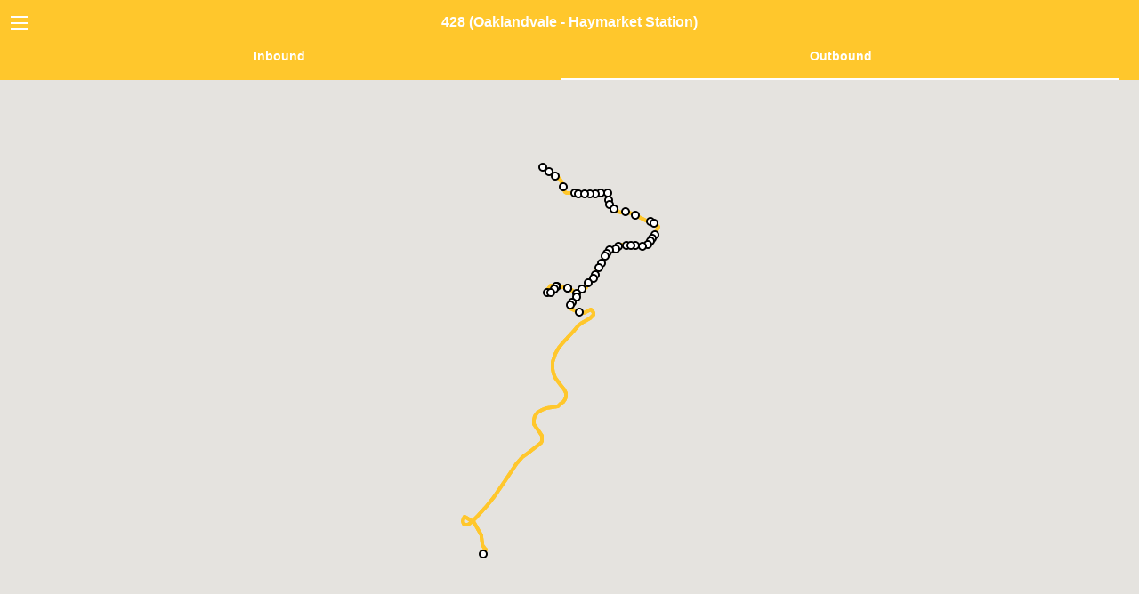

--- FILE ---
content_type: text/html; charset=utf-8
request_url: https://www.mbtamap.com/428-oaklandvale-haymarket-station-4189df30-83cb-4d94-bd9b-2dc0d19ba076/outbound
body_size: 175816
content:
<!DOCTYPE html>
<html lang="en">
  <head>
    <meta charset="utf-8" />
    <meta name="viewport" content="width=device-width, initial-scale=1.0" />
    <meta name="csrf-param" content="authenticity_token" />
<meta name="csrf-token" content="mnaFrPzHV0Mz5w5W543GjAaN5aGm22nGIjzQmHT2thOxYGroSPb/kcr00mR/TVBre/TdEjX7fp9dWFUQpXLWNA==" />

    <title>MBTA Map</title>

    <link rel="stylesheet" media="all" href="/assets/application-6cab45883d9f5cf95d21e76894834afdb6c3adfa88bce4e8e49ea76b0a5a3b44.css" data-turbolinks-track="true" />

    <script src="https://maps.googleapis.com/maps/api/js?key=AIzaSyCQ_LSb3CPXcSxajYC8PS2X-2tlYmcQPVs" data-turbolinks-eval="false"></script>
    <script async src="https://www.googletagmanager.com/gtag/js?id=UA-131050763-1"></script>
    <script>
      window.dataLayer = window.dataLayer || [];
      function gtag(){dataLayer.push(arguments);}
      gtag('js', new Date());
      gtag('config', 'UA-131050763-1');
    </script>
    <script src="/assets/application-9b1d0e462c82589ba9c92a0270302fef891293d88c9451ae3ca49983846aeedc.js" data-turbolinks-track="true"></script>
  </head>

  <body>

    <div class="off-canvas position-left" id="offCanvas" data-off-canvas>
      <ul class="vertical menu accordion-menu main-nav" data-accordion-menu>
        <li><a class="home-link" href="https://www.mbtamap.com/">MBTA Map</a></li>
        <li style="background: #DA291C;"><a style="color: #FFFFFF;" href="/red-line/inbound">Red Line</a></li>
        <li style="background: #ED8B00;"><a style="color: #FFFFFF;" href="/orange-line/inbound">Orange Line</a></li>
        <li style="background: #003DA5;"><a style="color: #FFFFFF;" href="/blue-line/inbound">Blue Line</a></li>
        <li style="background: #00843D;">
          <a href="#" style="color: #FFFFFF">Green Line</a>
          <ul class="vertical menu secondary">
            <a style="background: #00843D; color: #FFFFFF" href="/b-green-line-b/inbound">Green Line B</a>
            <a style="background: #00843D; color: #FFFFFF" href="/c-green-line-c/inbound">Green Line C</a>
            <a style="background: #00843D; color: #FFFFFF" href="/d-green-line-d/inbound">Green Line D</a>
            <a style="background: #00843D; color: #FFFFFF" href="/e-green-line-e/inbound">Green Line E</a>
          </ul>
        </li>
        <li style="background: #7C878E;">
          <a href="#" style="color: #FFFFFF">Buses</a>
          <ul class="vertical menu secondary" style="overflow: scroll; height: 500px !important">
              <a style="background: #7C878E; color: #FFFFFF" href="/sl1-logan-airport-terminals-south-station/inbound">SL1 (Logan Airport Terminals - South Station)</a>
              <a style="background: #7C878E; color: #FFFFFF" href="/sl2-drydock-avenue-south-station/inbound">SL2 (Drydock Avenue - South Station)</a>
              <a style="background: #7C878E; color: #FFFFFF" href="/sl3-chelsea-station-south-station/inbound">SL3 (Chelsea Station - South Station)</a>
              <a style="background: #7C878E; color: #FFFFFF" href="/sl4-nubian-station-south-station/inbound">SL4 (Nubian Station - South Station)</a>
              <a style="background: #7C878E; color: #FFFFFF" href="/sl5-nubian-station-temple-place/inbound">SL5 (Nubian Station - Temple Place)</a>
              <a style="background: #7C878E; color: #FFFFFF" href="/slw-silver-line-way-south-station/inbound">SLW (Silver Line Way - South Station)</a>
              <a style="background: #7C878E; color: #FFFFFF" href="/ct2-sullivan-square-station-ruggles-station/inbound">CT2 (Sullivan Square Station - Ruggles Station)</a>
              <a style="background: #7C878E; color: #FFFFFF" href="/ct3-beth-israel-deaconess-hospital-andrew-station/inbound">CT3 (Beth Israel Deaconess Hospital - Andrew Station)</a>
              <a style="background: #7C878E; color: #FFFFFF" href="/1-harvard-square-nubian-station/inbound">1 (Harvard Square - Nubian Station)</a>
              <a style="background: #7C878E; color: #FFFFFF" href="/4-north-station-tide-street/inbound">4 (North Station - Tide Street)</a>
              <a style="background: #7C878E; color: #FFFFFF" href="/7-city-point-otis-street-summer-street/inbound">7 (City Point - Otis Street &amp; Summer Street)</a>
              <a style="background: #7C878E; color: #FFFFFF" href="/8-harbor-point-kenmore-station/inbound">8 (Harbor Point - Kenmore Station)</a>
              <a style="background: #7C878E; color: #FFFFFF" href="/9-city-point-copley-station/inbound">9 (City Point - Copley Station)</a>
              <a style="background: #7C878E; color: #FFFFFF" href="/10-city-point-copley-square/inbound">10 (City Point - Copley Square)</a>
              <a style="background: #7C878E; color: #FFFFFF" href="/11-city-point-chauncy-street-summer-street/inbound">11 (City Point - Chauncy Street &amp; Summer Street)</a>
              <a style="background: #7C878E; color: #FFFFFF" href="/14-roslindale-square-heath-street/inbound">14 (Roslindale Square - Heath Street)</a>
              <a style="background: #7C878E; color: #FFFFFF" href="/15-fields-corner-station-or-kane-square-ruggles-station/inbound">15 (Fields Corner Station or Kane Square - Ruggles Station)</a>
              <a style="background: #7C878E; color: #FFFFFF" href="/16-forest-hills-station-andrew-station-or-harbor-point/inbound">16 (Forest Hills Station - Andrew Station or Harbor Point)</a>
              <a style="background: #7C878E; color: #FFFFFF" href="/17-fields-corner-station-andrew-station/inbound">17 (Fields Corner Station - Andrew Station)</a>
              <a style="background: #7C878E; color: #FFFFFF" href="/18-ashmont-station-andrew-station/inbound">18 (Ashmont Station - Andrew Station)</a>
              <a style="background: #7C878E; color: #FFFFFF" href="/19-fields-corner-station-kenmore-or-ruggles-station/inbound">19 (Fields Corner Station - Kenmore or Ruggles Station)</a>
              <a style="background: #7C878E; color: #FFFFFF" href="/21-ashmont-station-forest-hills-station/inbound">21 (Ashmont Station - Forest Hills Station)</a>
              <a style="background: #7C878E; color: #FFFFFF" href="/22-ashmont-station-ruggles-station-via-talbot-ave/inbound">22 (Ashmont Station - Ruggles Station via Talbot Ave)</a>
              <a style="background: #7C878E; color: #FFFFFF" href="/23-ashmont-station-ruggles-station-via-washington-street/inbound">23 (Ashmont Station - Ruggles Station via Washington Street)</a>
              <a style="background: #7C878E; color: #FFFFFF" href="/24-wakefield-avenue-truman-parkway-mattapan-station/inbound">24 (Wakefield Avenue &amp; Truman Parkway - Mattapan Station)</a>
              <a style="background: #7C878E; color: #FFFFFF" href="/24-27-wakefield-avenue-truman-parkway-mattapan-station/inbound">24/27 (Wakefield Avenue &amp; Truman Parkway - Mattapan Station)</a>
              <a style="background: #7C878E; color: #FFFFFF" href="/26-ashmont-station-norfolk-street-loop/inbound">26 (Ashmont Station - Norfolk Street Loop)</a>
              <a style="background: #7C878E; color: #FFFFFF" href="/27-mattapan-station-ashmont-station/inbound">27 (Mattapan Station - Ashmont Station)</a>
              <a style="background: #7C878E; color: #FFFFFF" href="/28-mattapan-station-ruggles-station/inbound">28 (Mattapan Station - Ruggles Station)</a>
              <a style="background: #7C878E; color: #FFFFFF" href="/29-mattapan-station-jackson-square-station/inbound">29 (Mattapan Station - Jackson Square Station)</a>
              <a style="background: #7C878E; color: #FFFFFF" href="/30-mattapan-station-forest-hills-station-via-cummins-highway-and-roslindale-square/inbound">30 (Mattapan Station - Forest Hills Station via Cummins Highway and Roslindale Square)</a>
              <a style="background: #7C878E; color: #FFFFFF" href="/31-mattapan-station-forest-hills-station-via-morton-street/inbound">31 (Mattapan Station - Forest Hills Station via Morton Street)</a>
              <a style="background: #7C878E; color: #FFFFFF" href="/32-wolcott-or-cleary-square-forest-hills-station/inbound">32 (Wolcott or Cleary Square - Forest Hills Station)</a>
              <a style="background: #7C878E; color: #FFFFFF" href="/32-33-river-street-milton-street-mattapan-station/inbound">32/33 (River Street &amp; Milton Street - Mattapan Station)</a>
              <a style="background: #7C878E; color: #FFFFFF" href="/33-river-street-milton-street-mattapan-station/inbound">33 (River Street &amp; Milton Street - Mattapan Station)</a>
              <a style="background: #7C878E; color: #FFFFFF" href="/34-dedham-mall-or-dedham-line-forest-hills-station/inbound">34 (Dedham Mall or Dedham Line - Forest Hills Station)</a>
              <a style="background: #7C878E; color: #FFFFFF" href="/34e-walpole-center-forest-hills-station/inbound">34E (Walpole Center - Forest Hills Station)</a>
              <a style="background: #7C878E; color: #FFFFFF" href="/35-dedham-mall-or-stimson-street-forest-hills-station/inbound">35 (Dedham Mall or Stimson Street - Forest Hills Station)</a>
              <a style="background: #7C878E; color: #FFFFFF" href="/36-millennium-park-or-va-hospital-forest-hills-station/inbound">36 (Millennium Park or VA Hospital - Forest Hills Station)</a>
              <a style="background: #7C878E; color: #FFFFFF" href="/37-baker-street-vermont-street-forest-hills-station/inbound">37 (Baker Street &amp; Vermont Street - Forest Hills Station)</a>
              <a style="background: #7C878E; color: #FFFFFF" href="/38-wren-street-forest-hills-station/inbound">38 (Wren Street - Forest Hills Station)</a>
              <a style="background: #7C878E; color: #FFFFFF" href="/39-forest-hills-station-back-bay-station/inbound">39 (Forest Hills Station - Back Bay Station)</a>
              <a style="background: #7C878E; color: #FFFFFF" href="/40-georgetowne-forest-hills-station/inbound">40 (Georgetowne - Forest Hills Station)</a>
              <a style="background: #7C878E; color: #FFFFFF" href="/40-50-georgetowne-forest-hills-station/inbound">40/50 (Georgetowne - Forest Hills Station)</a>
              <a style="background: #7C878E; color: #FFFFFF" href="/41-centre-street-eliot-street-jfk-umass-station/inbound">41 (Centre Street &amp; Eliot Street - JFK/UMass Station)</a>
              <a style="background: #7C878E; color: #FFFFFF" href="/42-forest-hills-station-nubian-station/inbound">42 (Forest Hills Station - Nubian Station)</a>
              <a style="background: #7C878E; color: #FFFFFF" href="/43-ruggles-station-park-street-station/inbound">43 (Ruggles  Station - Park Street Station)</a>
              <a style="background: #7C878E; color: #FFFFFF" href="/44-jackson-square-station-ruggles-station/inbound">44 (Jackson Square Station - Ruggles Station)</a>
              <a style="background: #7C878E; color: #FFFFFF" href="/45-franklin-park-ruggles-station/inbound">45 (Franklin Park - Ruggles Station)</a>
              <a style="background: #7C878E; color: #FFFFFF" href="/47-central-square-cambridge-broadway-station/inbound">47 (Central Square, Cambridge - Broadway Station)</a>
              <a style="background: #7C878E; color: #FFFFFF" href="/50-cleary-square-forest-hills-station/inbound">50 (Cleary Square - Forest Hills Station)</a>
              <a style="background: #7C878E; color: #FFFFFF" href="/51-reservoir-station-forest-hills-station/inbound">51 (Reservoir Station - Forest Hills Station)</a>
              <a style="background: #7C878E; color: #FFFFFF" href="/52-dedham-mall-watertown-yard/inbound">52 (Dedham Mall - Watertown Yard)</a>
              <a style="background: #7C878E; color: #FFFFFF" href="/55-jersey-street-queensberry-street-copley-station/inbound">55 (Jersey Street &amp; Queensberry Street - Copley Station)</a>
              <a style="background: #7C878E; color: #FFFFFF" href="/57-watertown-yard-kenmore-station/inbound">57 (Watertown Yard - Kenmore Station)</a>
              <a style="background: #7C878E; color: #FFFFFF" href="/57a-oak-square-kenmore-station/inbound">57A (Oak Square - Kenmore Station)</a>
              <a style="background: #7C878E; color: #FFFFFF" href="/59-needham-junction-watertown-square/inbound">59 (Needham Junction - Watertown Square)</a>
              <a style="background: #7C878E; color: #FFFFFF" href="/60-chestnut-hill-kenmore-station/inbound">60 (Chestnut Hill - Kenmore Station)</a>
              <a style="background: #7C878E; color: #FFFFFF" href="/61-north-waltham-waltham-center/inbound">61 (North Waltham - Waltham Center)</a>
              <a style="background: #7C878E; color: #FFFFFF" href="/62-bedford-va-hospital-alewife-station/inbound">62 (Bedford VA Hospital - Alewife Station)</a>
              <a style="background: #7C878E; color: #FFFFFF" href="/62-76-bedford-va-hospital-alewife-station-via-hanscom-airport/inbound">62/76 (Bedford VA Hospital - Alewife Station via Hanscom Airport)</a>
              <a style="background: #7C878E; color: #FFFFFF" href="/64-oak-square-university-park-or-kendall-mit-station/inbound">64 (Oak Square - University Park or Kendall/MIT Station)</a>
              <a style="background: #7C878E; color: #FFFFFF" href="/65-brighton-center-kenmore-station/inbound">65 (Brighton Center - Kenmore Station)</a>
              <a style="background: #7C878E; color: #FFFFFF" href="/66-harvard-square-nubian-station/inbound">66 (Harvard Square - Nubian Station)</a>
              <a style="background: #7C878E; color: #FFFFFF" href="/67-turkey-hill-alewife-station/inbound">67 (Turkey Hill - Alewife Station)</a>
              <a style="background: #7C878E; color: #FFFFFF" href="/68-harvard-square-kendall-mit-station/inbound">68 (Harvard Square - Kendall/MIT Station)</a>
              <a style="background: #7C878E; color: #FFFFFF" href="/69-harvard-square-lechmere-station/inbound">69 (Harvard Square - Lechmere Station)</a>
              <a style="background: #7C878E; color: #FFFFFF" href="/70-market-place-drive-or-waltham-center-university-park/inbound">70 (Market Place Drive or Waltham Center - University Park)</a>
              <a style="background: #7C878E; color: #FFFFFF" href="/71-watertown-square-harvard-station/inbound">71 (Watertown Square - Harvard Station)</a>
              <a style="background: #7C878E; color: #FFFFFF" href="/72-aberdeen-avenue-harvard-station/inbound">72 (Aberdeen Avenue - Harvard Station)</a>
              <a style="background: #7C878E; color: #FFFFFF" href="/73-waverley-square-harvard-station/inbound">73 (Waverley Square - Harvard Station)</a>
              <a style="background: #7C878E; color: #FFFFFF" href="/74-belmont-center-harvard-via-concord-avenue/inbound">74 (Belmont Center - Harvard via Concord Avenue)</a>
              <a style="background: #7C878E; color: #FFFFFF" href="/75-belmont-center-harvard-via-huron-avenue/inbound">75 (Belmont Center - Harvard via Huron Avenue)</a>
              <a style="background: #7C878E; color: #FFFFFF" href="/76-lincoln-lab-alewife-station/inbound">76 (Lincoln Lab - Alewife Station)</a>
              <a style="background: #7C878E; color: #FFFFFF" href="/77-arlington-heights-harvard-station/inbound">77 (Arlington Heights - Harvard Station)</a>
              <a style="background: #7C878E; color: #FFFFFF" href="/78-arlmont-village-harvard-station/inbound">78 (Arlmont Village - Harvard Station)</a>
              <a style="background: #7C878E; color: #FFFFFF" href="/79-arlington-heights-alewife-station/inbound">79 (Arlington Heights - Alewife Station)</a>
              <a style="background: #7C878E; color: #FFFFFF" href="/80-arlington-center-lechmere-station/inbound">80 (Arlington Center - Lechmere Station)</a>
              <a style="background: #7C878E; color: #FFFFFF" href="/83-rindge-avenue-central-square-cambridge/inbound">83 (Rindge Avenue - Central Square, Cambridge)</a>
              <a style="background: #7C878E; color: #FFFFFF" href="/84-arlmont-village-alewife-station/inbound">84 (Arlmont Village - Alewife Station)</a>
              <a style="background: #7C878E; color: #FFFFFF" href="/85-spring-hill-kendall-mit-station/inbound">85 (Spring Hill - Kendall/MIT Station)</a>
              <a style="background: #7C878E; color: #FFFFFF" href="/86-sullivan-square-station-reservoir-station/inbound">86 (Sullivan Square Station - Reservoir Station)</a>
              <a style="background: #7C878E; color: #FFFFFF" href="/87-clarendon-hill-or-arlington-center-lechmere-station/inbound">87 (Clarendon Hill or Arlington Center - Lechmere Station)</a>
              <a style="background: #7C878E; color: #FFFFFF" href="/88-clarendon-hill-lechmere-station/inbound">88 (Clarendon Hill - Lechmere Station)</a>
              <a style="background: #7C878E; color: #FFFFFF" href="/89-clarendon-hill-or-davis-station-sullivan-square-station/inbound">89 (Clarendon Hill or Davis Station - Sullivan Square Station)</a>
              <a style="background: #7C878E; color: #FFFFFF" href="/89-93-clarendon-hill-haymarket-station/inbound">89/93 (Clarendon Hill - Haymarket Station)</a>
              <a style="background: #7C878E; color: #FFFFFF" href="/90-davis-station-assembly-row/inbound">90 (Davis Station - Assembly Row)</a>
              <a style="background: #7C878E; color: #FFFFFF" href="/91-sullivan-square-station-central-square-cambridge/inbound">91 (Sullivan Square Station - Central Square, Cambridge)</a>
              <a style="background: #7C878E; color: #FFFFFF" href="/92-sullivan-square-station-downtown-via-main-street/inbound">92 (Sullivan Square Station - Downtown via Main Street)</a>
              <a style="background: #7C878E; color: #FFFFFF" href="/93-sullivan-square-station-downtown-via-bunker-hill-street/inbound">93 (Sullivan Square Station - Downtown via Bunker Hill Street)</a>
              <a style="background: #7C878E; color: #FFFFFF" href="/94-medford-square-davis-station/inbound">94 (Medford Square - Davis Station)</a>
              <a style="background: #7C878E; color: #FFFFFF" href="/95-west-medford-or-arlington-center-sullivan-square-station/inbound">95 (West Medford or Arlington Center - Sullivan Square Station)</a>
              <a style="background: #7C878E; color: #FFFFFF" href="/96-medford-square-harvard-station/inbound">96 (Medford Square - Harvard Station)</a>
              <a style="background: #7C878E; color: #FFFFFF" href="/97-malden-center-station-wellington-station/inbound">97 (Malden Center Station - Wellington Station)</a>
              <a style="background: #7C878E; color: #FFFFFF" href="/99-woodland-road-wellington-station/inbound">99 (Woodland Road - Wellington Station)</a>
              <a style="background: #7C878E; color: #FFFFFF" href="/100-elm-street-wellington-station/inbound">100 (Elm Street - Wellington Station)</a>
              <a style="background: #7C878E; color: #FFFFFF" href="/101-malden-center-station-sullivan-square-station-via-winter-hill/inbound">101 (Malden Center Station - Sullivan Square Station via Winter Hill)</a>
              <a style="background: #7C878E; color: #FFFFFF" href="/104-malden-center-station-sullivan-square-station-via-ferry-street/inbound">104 (Malden Center Station - Sullivan Square Station via Ferry Street)</a>
              <a style="background: #7C878E; color: #FFFFFF" href="/105-malden-center-station-sullivan-square-station-via-newland-street-housing/inbound">105 (Malden Center Station - Sullivan Square Station via Newland Street Housing)</a>
              <a style="background: #7C878E; color: #FFFFFF" href="/106-lebanon-loop-wellington-station/inbound">106 (Lebanon Loop - Wellington Station)</a>
              <a style="background: #7C878E; color: #FFFFFF" href="/108-linden-square-wellington-station/inbound">108 (Linden Square - Wellington Station)</a>
              <a style="background: #7C878E; color: #FFFFFF" href="/109-linden-square-sullivan-square-station/inbound">109 (Linden Square - Sullivan Square Station)</a>
              <a style="background: #7C878E; color: #FFFFFF" href="/110-wonderland-station-wellington-station/inbound">110 (Wonderland Station - Wellington Station)</a>
              <a style="background: #7C878E; color: #FFFFFF" href="/111-woodlawn-haymarket-station/inbound">111 (Woodlawn - Haymarket Station)</a>
              <a style="background: #7C878E; color: #FFFFFF" href="/112-wellington-station-wood-island-station/inbound">112 (Wellington Station - Wood Island Station)</a>
              <a style="background: #7C878E; color: #FFFFFF" href="/114-market-basket-maverick-station/inbound">114 (Market Basket - Maverick Station)</a>
              <a style="background: #7C878E; color: #FFFFFF" href="/116-wonderland-station-maverick-station-via-revere-street/inbound">116 (Wonderland Station - Maverick Station via Revere Street)</a>
              <a style="background: #7C878E; color: #FFFFFF" href="/116-117-wonderland-station-maverick-station/inbound">116/117 (Wonderland Station - Maverick Station)</a>
              <a style="background: #7C878E; color: #FFFFFF" href="/117-wonderland-station-maverick-station-via-beach-street/inbound">117 (Wonderland Station - Maverick Station via Beach Street)</a>
              <a style="background: #7C878E; color: #FFFFFF" href="/119-northgate-shopping-center-beachmont-station/inbound">119 (Northgate Shopping Center - Beachmont Station)</a>
              <a style="background: #7C878E; color: #FFFFFF" href="/120-orient-heights-station-jeffries-point/inbound">120 (Orient Heights Station - Jeffries Point)</a>
              <a style="background: #7C878E; color: #FFFFFF" href="/121-wood-island-station-maverick-station/inbound">121 (Wood Island Station - Maverick Station)</a>
              <a style="background: #7C878E; color: #FFFFFF" href="/131-melrose-highlands-oak-grove-or-malden-center-station/inbound">131 (Melrose Highlands - Oak Grove or Malden Center Station)</a>
              <a style="background: #7C878E; color: #FFFFFF" href="/132-redstone-shopping-center-malden-center-station/inbound">132 (Redstone Shopping Center - Malden Center Station)</a>
              <a style="background: #7C878E; color: #FFFFFF" href="/134-north-woburn-wellington-station/inbound">134 (North Woburn - Wellington Station)</a>
              <a style="background: #7C878E; color: #FFFFFF" href="/136-reading-depot-malden-center-station-via-lowell-street/inbound">136 (Reading Depot - Malden Center Station via Lowell Street)</a>
              <a style="background: #7C878E; color: #FFFFFF" href="/137-reading-depot-malden-center-station-via-north-avenue/inbound">137 (Reading Depot - Malden Center Station via North Avenue)</a>
              <a style="background: #7C878E; color: #FFFFFF" href="/170-waltham-center-nubian-station/inbound">170 (Waltham Center - Nubian Station)</a>
              <a style="background: #7C878E; color: #FFFFFF" href="/171-logan-airport-terminals-nubian-station/inbound">171 (Logan Airport Terminals - Nubian Station)</a>
              <a style="background: #7C878E; color: #FFFFFF" href="/195-lemuel-shattuck-hospital-park-street-tremont-street/inbound">195 (Lemuel Shattuck Hospital - Park Street &amp; Tremont Street)</a>
              <a style="background: #7C878E; color: #FFFFFF" href="/201-fields-corner-loop-via-neponset-ave/inbound">201 (Fields Corner Loop via Neponset Ave)</a>
              <a style="background: #7C878E; color: #FFFFFF" href="/202-fields-corner-loop-via-adams-street/inbound">202 (Fields Corner Loop via Adams Street)</a>
              <a style="background: #7C878E; color: #FFFFFF" href="/210-quincy-center-station-fields-corner-station/inbound">210 (Quincy Center Station - Fields Corner Station)</a>
              <a style="background: #7C878E; color: #FFFFFF" href="/211-quincy-center-station-squantum/inbound">211 (Quincy Center Station - Squantum)</a>
              <a style="background: #7C878E; color: #FFFFFF" href="/212-quincy-center-station-north-quincy-station/inbound">212 (Quincy Center Station - North Quincy Station)</a>
              <a style="background: #7C878E; color: #FFFFFF" href="/214-germantown-quincy-center-station/inbound">214 (Germantown - Quincy Center Station)</a>
              <a style="background: #7C878E; color: #FFFFFF" href="/214-216-houghs-neck-quincy-center-station/inbound">214/216 (Houghs Neck - Quincy Center Station)</a>
              <a style="background: #7C878E; color: #FFFFFF" href="/215-quincy-center-station-ashmont-station-via-west-quincy/inbound">215 (Quincy Center Station - Ashmont Station via West Quincy)</a>
              <a style="background: #7C878E; color: #FFFFFF" href="/216-houghs-neck-quincy-center-station/inbound">216 (Houghs Neck - Quincy Center Station)</a>
              <a style="background: #7C878E; color: #FFFFFF" href="/217-quincy-center-station-ashmont-station-via-wollaston-station/inbound">217 (Quincy Center Station - Ashmont Station via Wollaston Station)</a>
              <a style="background: #7C878E; color: #FFFFFF" href="/220-hingham-depot-quincy-center-station/inbound">220 (Hingham Depot - Quincy Center Station)</a>
              <a style="background: #7C878E; color: #FFFFFF" href="/221-fort-point-quincy-center-station/inbound">221 (Fort Point - Quincy Center Station)</a>
              <a style="background: #7C878E; color: #FFFFFF" href="/222-east-weymouth-quincy-center-station/inbound">222 (East Weymouth - Quincy Center Station)</a>
              <a style="background: #7C878E; color: #FFFFFF" href="/225-weymouth-landing-quincy-center-station/inbound">225 (Weymouth Landing - Quincy Center Station)</a>
              <a style="background: #7C878E; color: #FFFFFF" href="/226-columbian-square-braintree-station/inbound">226 (Columbian Square - Braintree Station)</a>
              <a style="background: #7C878E; color: #FFFFFF" href="/230-montello-station-quincy-center-station/inbound">230 (Montello Station - Quincy Center Station)</a>
              <a style="background: #7C878E; color: #FFFFFF" href="/236-south-shore-plaza-quincy-center-station/inbound">236 (South Shore Plaza - Quincy Center Station)</a>
              <a style="background: #7C878E; color: #FFFFFF" href="/238-holbrook-randolph-station-quincy-center-station/inbound">238 (Holbrook/Randolph Station - Quincy Center Station)</a>
              <a style="background: #7C878E; color: #FFFFFF" href="/240-avon-square-ashmont-station/inbound">240 (Avon Square - Ashmont Station)</a>
              <a style="background: #7C878E; color: #FFFFFF" href="/245-quincy-center-station-mattapan-station/inbound">245 (Quincy Center Station - Mattapan Station)</a>
              <a style="background: #7C878E; color: #FFFFFF" href="/325-elm-street-medford-haymarket-station/inbound">325 (Elm Street, Medford - Haymarket Station)</a>
              <a style="background: #7C878E; color: #FFFFFF" href="/326-west-medford-haymarket-station/inbound">326 (West Medford - Haymarket Station)</a>
              <a style="background: #7C878E; color: #FFFFFF" href="/350-north-burlington-alewife-station/inbound">350 (North Burlington - Alewife Station)</a>
              <a style="background: #7C878E; color: #FFFFFF" href="/351-bedford-woods-drive-alewife-station/inbound">351 (Bedford Woods Drive - Alewife Station)</a>
              <a style="background: #7C878E; color: #FFFFFF" href="/352-north-burlington-state-street-boston/inbound">352 (North Burlington - State Street, Boston)</a>
              <a style="background: #7C878E; color: #FFFFFF" href="/354-north-burlington-state-street-boston/inbound">354 (North Burlington - State Street, Boston)</a>
              <a style="background: #7C878E; color: #FFFFFF" href="/411-kennedy-drive-or-jack-satter-house-malden-center-station/inbound">411 (Kennedy Drive or Jack Satter House - Malden Center Station)</a>
              <a style="background: #7C878E; color: #FFFFFF" href="/424-eastern-avenue-essex-street-wonderland-station/inbound">424 (Eastern Avenue &amp; Essex Street - Wonderland Station)</a>
              <a style="background: #7C878E; color: #FFFFFF" href="/426-central-square-lynn-haymarket-or-wonderland-station/inbound">426 (Central Square, Lynn - Haymarket or Wonderland Station)</a>
              <a style="background: #7C878E; color: #FFFFFF" href="/428-oaklandvale-haymarket-station/inbound">428 (Oaklandvale - Haymarket Station)</a>
              <a style="background: #7C878E; color: #FFFFFF" href="/429-northgate-shopping-center-central-square-lynn/inbound">429 (Northgate Shopping Center - Central Square, Lynn)</a>
              <a style="background: #7C878E; color: #FFFFFF" href="/430-saugus-center-malden-center-station/inbound">430 (Saugus Center - Malden Center Station)</a>
              <a style="background: #7C878E; color: #FFFFFF" href="/434-main-street-peabody-haymarket-station/inbound">434 (Main Street, Peabody - Haymarket Station)</a>
              <a style="background: #7C878E; color: #FFFFFF" href="/435-liberty-tree-mall-central-square-lynn-via-peabody-square/inbound">435 (Liberty Tree Mall - Central Square, Lynn via Peabody Square)</a>
              <a style="background: #7C878E; color: #FFFFFF" href="/436-liberty-tree-mall-central-square-lynn-via-goodwin-circle/inbound">436 (Liberty Tree Mall - Central Square, Lynn via Goodwin Circle)</a>
              <a style="background: #7C878E; color: #FFFFFF" href="/439-nahant-wonderland-station/inbound">439 (Nahant - Wonderland Station)</a>
              <a style="background: #7C878E; color: #FFFFFF" href="/441-marblehead-wonderland-station-via-paradise-road/inbound">441 (Marblehead - Wonderland Station via Paradise Road)</a>
              <a style="background: #7C878E; color: #FFFFFF" href="/441-442-marblehead-wonderland-station/inbound">441/442 (Marblehead - Wonderland Station)</a>
              <a style="background: #7C878E; color: #FFFFFF" href="/442-marblehead-wonderland-station-via-humphrey-street/inbound">442 (Marblehead - Wonderland Station via Humphrey Street)</a>
              <a style="background: #7C878E; color: #FFFFFF" href="/450-salem-depot-wonderland-or-haymarket-station/inbound">450 (Salem Depot - Wonderland or Haymarket Station)</a>
              <a style="background: #7C878E; color: #FFFFFF" href="/451-north-beverly-station-salem-depot/inbound">451 (North Beverly Station - Salem Depot)</a>
              <a style="background: #7C878E; color: #FFFFFF" href="/455-salem-depot-wonderland-station/inbound">455 (Salem Depot - Wonderland Station)</a>
              <a style="background: #7C878E; color: #FFFFFF" href="/456-salem-depot-central-square-lynn/inbound">456 (Salem Depot - Central Square, Lynn)</a>
              <a style="background: #7C878E; color: #FFFFFF" href="/465-danvers-square-salem-depot/inbound">465 (Danvers Square - Salem Depot)</a>
              <a style="background: #7C878E; color: #FFFFFF" href="/501-brighton-center-federal-street-franklin-street/inbound">501 (Brighton Center - Federal Street &amp; Franklin Street)</a>
              <a style="background: #7C878E; color: #FFFFFF" href="/502-watertown-yard-copley-station/inbound">502 (Watertown Yard - Copley Station)</a>
              <a style="background: #7C878E; color: #FFFFFF" href="/503-brighton-center-copley-square/inbound">503 (Brighton Center - Copley Square)</a>
              <a style="background: #7C878E; color: #FFFFFF" href="/504-watertown-yard-federal-street-franklin-street/inbound">504 (Watertown Yard - Federal Street &amp; Franklin Street)</a>
              <a style="background: #7C878E; color: #FFFFFF" href="/505-waltham-center-federal-street-franklin-street/inbound">505 (Waltham Center - Federal Street &amp; Franklin Street)</a>
              <a style="background: #7C878E; color: #FFFFFF" href="/553-roberts-newton-corner/inbound">553 (Roberts - Newton Corner)</a>
              <a style="background: #7C878E; color: #FFFFFF" href="/554-waverley-square-newton-corner/inbound">554 (Waverley Square - Newton Corner)</a>
              <a style="background: #7C878E; color: #FFFFFF" href="/556-waltham-highlands-newton-corner/inbound">556 (Waltham Highlands - Newton Corner)</a>
              <a style="background: #7C878E; color: #FFFFFF" href="/558-riverside-station-newton-corner/inbound">558 (Riverside Station - Newton Corner)</a>
              <a style="background: #7C878E; color: #FFFFFF" href="/710-north-medford-wellington-station/inbound">710 (North Medford - Wellington Station)</a>
              <a style="background: #7C878E; color: #FFFFFF" href="/712-point-shirley-orient-heights-station-via-revere-street/inbound">712 (Point Shirley - Orient Heights Station via Revere Street)</a>
              <a style="background: #7C878E; color: #FFFFFF" href="/713-point-shirley-orient-heights-station-via-winthrop-center/inbound">713 (Point Shirley - Orient Heights Station via Winthrop Center)</a>
              <a style="background: #7C878E; color: #FFFFFF" href="/714-pemberton-point-hull-station-street-hingham/inbound">714 (Pemberton Point, Hull - Station Street, Hingham)</a>
              <a style="background: #7C878E; color: #FFFFFF" href="/716-cobbs-corner-mattapan-station/inbound">716 (Cobbs Corner - Mattapan Station)</a>
              <a style="background: #7C878E; color: #FFFFFF" href="/green-line-shuttle-lechmere-station-north-station/inbound">Green Line Shuttle (Lechmere Station - North Station)</a>
              <a style="background: #7C878E; color: #FFFFFF" href="/lowell-line-shuttle-lowell-anderson-woburn/inbound">Lowell Line Shuttle (Lowell - Anderson/Woburn)</a>
              <a style="background: #7C878E; color: #FFFFFF" href="/red-line-shuttle-braintree-quincy-center/inbound">Red Line Shuttle (Braintree - Quincy Center)</a>
              <a style="background: #7C878E; color: #FFFFFF" href="/green-line-d-shuttle-brookline-hills-kenmore/inbound">Green Line D Shuttle (Brookline Hills - Kenmore)</a>
              <a style="background: #7C878E; color: #FFFFFF" href="/green-line-d-shuttle-newton-highlands-fenway/inbound">Green Line D Shuttle (Newton Highlands - Fenway)</a>
              <a style="background: #7C878E; color: #FFFFFF" href="/franklin-line-shuttle-forge-park-495-walpole/inbound">Franklin Line Shuttle (Forge Park/495 - Walpole)</a>
              <a style="background: #7C878E; color: #FFFFFF" href="/shuttle/inbound">Shuttle</a>
              <a style="background: #7C878E; color: #FFFFFF" href="/blue-line-shuttle/inbound">Blue Line Shuttle</a>
              <a style="background: #7C878E; color: #FFFFFF" href="/commuter-rail-shuttle/inbound">Commuter Rail Shuttle</a>
              <a style="background: #7C878E; color: #FFFFFF" href="/north-side-commuter-rail-shuttle/inbound">North Side Commuter Rail Shuttle</a>
              <a style="background: #7C878E; color: #FFFFFF" href="/south-side-commuter-rail-shuttle/inbound">South Side Commuter Rail Shuttle</a>
              <a style="background: #7C878E; color: #FFFFFF" href="/elevator-shuttle/inbound">Elevator Shuttle</a>
              <a style="background: #7C878E; color: #FFFFFF" href="/fairmount-line-shuttle/inbound">Fairmount Line Shuttle</a>
              <a style="background: #7C878E; color: #FFFFFF" href="/fitchburg-line-shuttle/inbound">Fitchburg Line Shuttle</a>
              <a style="background: #7C878E; color: #FFFFFF" href="/franklin-line-shuttle/inbound">Franklin Line Shuttle</a>
              <a style="background: #7C878E; color: #FFFFFF" href="/green-line-shuttle/inbound">Green Line Shuttle</a>
              <a style="background: #7C878E; color: #FFFFFF" href="/green-line-b-shuttle/inbound">Green Line B Shuttle</a>
              <a style="background: #7C878E; color: #FFFFFF" href="/greenbush-line-shuttle/inbound">Greenbush Line Shuttle</a>
              <a style="background: #7C878E; color: #FFFFFF" href="/green-line-c-shuttle/inbound">Green Line C Shuttle</a>
              <a style="background: #7C878E; color: #FFFFFF" href="/green-line-d-shuttle/inbound">Green Line D Shuttle</a>
              <a style="background: #7C878E; color: #FFFFFF" href="/green-line-e-shuttle/inbound">Green Line E Shuttle</a>
              <a style="background: #7C878E; color: #FFFFFF" href="/green-line-subway-shuttle/inbound">Green Line Subway Shuttle</a>
              <a style="background: #7C878E; color: #FFFFFF" href="/haverhill-line-shuttle/inbound">Haverhill Line Shuttle</a>
              <a style="background: #7C878E; color: #FFFFFF" href="/kingston-plymouth-line-shuttle/inbound">Kingston/Plymouth Line Shuttle</a>
              <a style="background: #7C878E; color: #FFFFFF" href="/lowell-line-shuttle/inbound">Lowell Line Shuttle</a>
              <a style="background: #7C878E; color: #FFFFFF" href="/mattapan-line-shuttle/inbound">Mattapan Line Shuttle</a>
              <a style="background: #7C878E; color: #FFFFFF" href="/middleborough-lakeville-line-shuttle/inbound">Middleborough/Lakeville Line Shuttle</a>
              <a style="background: #7C878E; color: #FFFFFF" href="/needham-line-shuttle/inbound">Needham Line Shuttle</a>
              <a style="background: #7C878E; color: #FFFFFF" href="/newburyport-rockport-line-shuttle/inbound">Newburyport/Rockport Line Shuttle</a>
              <a style="background: #7C878E; color: #FFFFFF" href="/orange-line-shuttle/inbound">Orange Line Shuttle</a>
              <a style="background: #7C878E; color: #FFFFFF" href="/providence-stoughton-line-shuttle/inbound">Providence/Stoughton Line Shuttle</a>
              <a style="background: #7C878E; color: #FFFFFF" href="/red-line-shuttle/inbound">Red Line Shuttle</a>
              <a style="background: #7C878E; color: #FFFFFF" href="/red-line-ashmont-shuttle/inbound">Red Line Ashmont Shuttle</a>
              <a style="background: #7C878E; color: #FFFFFF" href="/red-line-braintree-shuttle/inbound">Red Line Braintree Shuttle</a>
              <a style="background: #7C878E; color: #FFFFFF" href="/red-line-trunk-shuttle/inbound">Red Line Trunk Shuttle</a>
              <a style="background: #7C878E; color: #FFFFFF" href="/framingham-worcester-line-shuttle/inbound">Framingham/Worcester Line Shuttle</a>
              <a style="background: #7C878E; color: #FFFFFF" href="/rockport-line-shuttle-manchester-gloucester/inbound">Rockport Line Shuttle (Manchester - Gloucester)</a>
              <a style="background: #7C878E; color: #FFFFFF" href="/rockport-line-shuttle-manchester-rockport/inbound">Rockport Line Shuttle (Manchester - Rockport)</a>
              <a style="background: #7C878E; color: #FFFFFF" href="/green-line-d-shuttle-newton-highlands-kenmore/inbound">Green Line D Shuttle (Newton Highlands - Kenmore)</a>
              <a style="background: #7C878E; color: #FFFFFF" href="/green-line-d-shuttle-riverside-newton-highlands/inbound">Green Line D Shuttle (Riverside - Newton Highlands)</a>
              <a style="background: #7C878E; color: #FFFFFF" href="/green-line-d-shuttle-newton-highlands-kenmore-via-saint-marys-street/inbound">Green Line D Shuttle (Newton Highlands - Kenmore via Saint Marys Street)</a>
              <a style="background: #7C878E; color: #FFFFFF" href="/orange-line-shuttle-oak-grove-wellington/inbound">Orange Line Shuttle (Oak Grove - Wellington)</a>
              <a style="background: #7C878E; color: #FFFFFF" href="/green-line-d-shuttle-riverside-reservoir/inbound">Green Line D Shuttle (Riverside - Reservoir)</a>
              <a style="background: #7C878E; color: #FFFFFF" href="/rockport-line-shuttle-rockport-west-gloucester/inbound">Rockport Line Shuttle (Rockport - West Gloucester)</a>
              <a style="background: #7C878E; color: #FFFFFF" href="/sl1-logan-airport-terminals-south-station-cd2d756e-4d3e-4d97-ae2a-51f89246c271/inbound">SL1 (Logan Airport Terminals - South Station)</a>
              <a style="background: #7C878E; color: #FFFFFF" href="/sl2-drydock-avenue-south-station-3afebb2c-bcfb-42bf-8e0b-84671e5f027a/inbound">SL2 (Drydock Avenue - South Station)</a>
              <a style="background: #7C878E; color: #FFFFFF" href="/sl3-chelsea-station-south-station-302c1867-55a2-43a5-be23-e9189a95de4e/inbound">SL3 (Chelsea Station - South Station)</a>
              <a style="background: #7C878E; color: #FFFFFF" href="/sl4-nubian-station-south-station-725e8c43-c949-4986-b138-e63eb498c9c4/inbound">SL4 (Nubian Station - South Station)</a>
              <a style="background: #7C878E; color: #FFFFFF" href="/sl5-nubian-station-temple-place-5b370041-d140-4563-b412-59c466836f26/inbound">SL5 (Nubian Station - Temple Place)</a>
              <a style="background: #7C878E; color: #FFFFFF" href="/slw-silver-line-way-south-station-5fdbb540-8735-4544-b975-942d7c6bdaa8/inbound">SLW (Silver Line Way - South Station)</a>
              <a style="background: #7C878E; color: #FFFFFF" href="/blue-line-shuttle-3fd6b7b6-f204-4622-aa85-6b000328abdf/inbound">Blue Line Shuttle</a>
              <a style="background: #7C878E; color: #FFFFFF" href="/ct2-sullivan-square-station-ruggles-station-0a0fbe3d-cd06-42ee-af7f-44b5bbda756b/inbound">CT2 (Sullivan Square Station - Ruggles Station)</a>
              <a style="background: #7C878E; color: #FFFFFF" href="/ct3-beth-israel-deaconess-hospital-andrew-station-090bcb86-a22a-43fd-935e-8efd37d33992/inbound">CT3 (Beth Israel Deaconess Hospital - Andrew Station)</a>
              <a style="background: #7C878E; color: #FFFFFF" href="/1-harvard-square-nubian-station-0e735f7e-81c8-45bb-ab1f-c404ca200757/inbound">1 (Harvard Square - Nubian Station)</a>
              <a style="background: #7C878E; color: #FFFFFF" href="/4-north-station-tide-street-b184db99-dac5-49ef-9d31-3964aa51d413/inbound">4 (North Station - Tide Street)</a>
              <a style="background: #7C878E; color: #FFFFFF" href="/7-city-point-otis-street-summer-street-625a0ab5-6486-4a10-b31d-d7d237cb1dfe/inbound">7 (City Point - Otis Street &amp; Summer Street)</a>
              <a style="background: #7C878E; color: #FFFFFF" href="/8-harbor-point-kenmore-station-a07a584c-a9cc-4014-b715-96492ecd9f24/inbound">8 (Harbor Point - Kenmore Station)</a>
              <a style="background: #7C878E; color: #FFFFFF" href="/9-city-point-copley-station-36215b47-cc70-4e8c-84c4-b24bb1fe8fca/inbound">9 (City Point - Copley Station)</a>
              <a style="background: #7C878E; color: #FFFFFF" href="/10-city-point-copley-square-97bad99a-9dbe-4a6f-a6c9-68a7f0e558b2/inbound">10 (City Point - Copley Square)</a>
              <a style="background: #7C878E; color: #FFFFFF" href="/11-city-point-chauncy-street-summer-street-73a0acac-cdd5-4211-a67b-524d8fe24911/inbound">11 (City Point - Chauncy Street &amp; Summer Street)</a>
              <a style="background: #7C878E; color: #FFFFFF" href="/14-roslindale-square-heath-street-20221048-64a4-45ba-ab3e-a4840c94ede3/inbound">14 (Roslindale Square - Heath Street)</a>
              <a style="background: #7C878E; color: #FFFFFF" href="/15-fields-corner-station-or-kane-square-ruggles-station-d1810bdb-20ad-4106-956f-c4121ce50591/inbound">15 (Fields Corner Station or Kane Square - Ruggles Station)</a>
              <a style="background: #7C878E; color: #FFFFFF" href="/16-forest-hills-station-andrew-station-or-harbor-point-50130d22-6bfd-4ad9-913e-dd2b1c5c96f2/inbound">16 (Forest Hills Station - Andrew Station or Harbor Point)</a>
              <a style="background: #7C878E; color: #FFFFFF" href="/17-fields-corner-station-andrew-station-4c9fa2d6-9304-4a10-9d1f-493d6ebc11aa/inbound">17 (Fields Corner Station - Andrew Station)</a>
              <a style="background: #7C878E; color: #FFFFFF" href="/18-ashmont-station-andrew-station-53b91732-9a18-437b-aeb2-0fed2e8ffab0/inbound">18 (Ashmont Station - Andrew Station)</a>
              <a style="background: #7C878E; color: #FFFFFF" href="/19-fields-corner-station-kenmore-or-ruggles-station-576ab87e-8bc6-49a3-a12f-197ae1d92e8c/inbound">19 (Fields Corner Station - Kenmore or Ruggles Station)</a>
              <a style="background: #7C878E; color: #FFFFFF" href="/21-ashmont-station-forest-hills-station-5f3c4221-a00d-4fb9-a674-1c6af740a1af/inbound">21 (Ashmont Station - Forest Hills Station)</a>
              <a style="background: #7C878E; color: #FFFFFF" href="/22-ashmont-station-ruggles-station-via-talbot-ave-098e409e-d57f-488e-afc0-ef99791756d9/inbound">22 (Ashmont Station - Ruggles Station via Talbot Ave)</a>
              <a style="background: #7C878E; color: #FFFFFF" href="/23-ashmont-station-ruggles-station-via-washington-street-2434d5a5-8366-4a0b-a382-13f67b11d331/inbound">23 (Ashmont Station - Ruggles Station via Washington Street)</a>
              <a style="background: #7C878E; color: #FFFFFF" href="/24-wakefield-avenue-truman-parkway-ashmont-station/inbound">24 (Wakefield Avenue &amp; Truman Parkway - Ashmont Station)</a>
              <a style="background: #7C878E; color: #FFFFFF" href="/26-ashmont-station-norfolk-street-loop-42e2d258-1f9b-4bfe-8385-cbaa0a63c223/inbound">26 (Ashmont Station - Norfolk Street Loop)</a>
              <a style="background: #7C878E; color: #FFFFFF" href="/28-mattapan-station-ruggles-station-c72c4909-fd6c-4d7a-b8a5-77bc909f3712/inbound">28 (Mattapan Station - Ruggles Station)</a>
              <a style="background: #7C878E; color: #FFFFFF" href="/29-mattapan-station-jackson-square-station-30526fef-90d8-4138-8c4e-185dca47d7b8/inbound">29 (Mattapan Station - Jackson Square Station)</a>
              <a style="background: #7C878E; color: #FFFFFF" href="/30-mattapan-station-forest-hills-station-via-cummins-highway-and-roslindale-square-2c363710-5335-4656-890f-972c11fe844a/inbound">30 (Mattapan Station - Forest Hills Station via Cummins Highway and Roslindale Square)</a>
              <a style="background: #7C878E; color: #FFFFFF" href="/31-mattapan-station-forest-hills-station-via-morton-street-e0a5776d-1a18-4975-8aa4-cafd9be0c600/inbound">31 (Mattapan Station - Forest Hills Station via Morton Street)</a>
              <a style="background: #7C878E; color: #FFFFFF" href="/32-wolcott-or-cleary-square-forest-hills-station-72a22f16-c6d5-4639-8c2a-a171ad5d973b/inbound">32 (Wolcott or Cleary Square - Forest Hills Station)</a>
              <a style="background: #7C878E; color: #FFFFFF" href="/32-33-river-street-milton-street-mattapan-station-5c956ad6-50f6-4422-b5ff-a92106da0121/inbound">32/33 (River Street &amp; Milton Street - Mattapan Station)</a>
              <a style="background: #7C878E; color: #FFFFFF" href="/33-river-street-milton-street-mattapan-station-743b45ed-c3c5-4c0d-bf16-87703d2b41fa/inbound">33 (River Street &amp; Milton Street - Mattapan Station)</a>
              <a style="background: #7C878E; color: #FFFFFF" href="/34-dedham-square-forest-hills-station/inbound">34 (Dedham Square - Forest Hills Station)</a>
              <a style="background: #7C878E; color: #FFFFFF" href="/34e-walpole-center-forest-hills-station-a5debed9-9819-45c9-8805-f13399782b4d/inbound">34E (Walpole Center - Forest Hills Station)</a>
              <a style="background: #7C878E; color: #FFFFFF" href="/35-dedham-mall-or-stimson-street-forest-hills-station-3b7bd671-4d57-4ba5-ad02-cde69e206911/inbound">35 (Dedham Mall or Stimson Street - Forest Hills Station)</a>
              <a style="background: #7C878E; color: #FFFFFF" href="/36-millennium-park-or-va-hospital-forest-hills-station-445274a4-076f-40dd-b6aa-f99782f56cdb/inbound">36 (Millennium Park or VA Hospital - Forest Hills Station)</a>
              <a style="background: #7C878E; color: #FFFFFF" href="/37-baker-street-vermont-street-forest-hills-station-165a517b-9522-47d0-a3eb-967d1b74d136/inbound">37 (Baker Street &amp; Vermont Street - Forest Hills Station)</a>
              <a style="background: #7C878E; color: #FFFFFF" href="/38-wren-street-forest-hills-station-09ca3c57-0c0a-4c64-8d54-dbc801cd1997/inbound">38 (Wren Street - Forest Hills Station)</a>
              <a style="background: #7C878E; color: #FFFFFF" href="/39-forest-hills-station-back-bay-station-87a63316-ad74-4e04-8e52-bb5e550c6569/inbound">39 (Forest Hills Station - Back Bay Station)</a>
              <a style="background: #7C878E; color: #FFFFFF" href="/40-georgetowne-forest-hills-station-9a1f26bb-1363-4124-bbed-c520ca339d0d/inbound">40 (Georgetowne - Forest Hills Station)</a>
              <a style="background: #7C878E; color: #FFFFFF" href="/40-50-georgetowne-forest-hills-station-9f2df1f5-769f-420e-941e-7ce4726aae03/inbound">40/50 (Georgetowne - Forest Hills Station)</a>
              <a style="background: #7C878E; color: #FFFFFF" href="/41-centre-street-eliot-street-jfk-umass-station-ad0359e5-fba7-43da-988d-d2ed51110f49/inbound">41 (Centre Street &amp; Eliot Street - JFK/UMass Station)</a>
              <a style="background: #7C878E; color: #FFFFFF" href="/42-forest-hills-station-nubian-station-54c2c50c-08a5-453b-aebc-de7d3e44c1d4/inbound">42 (Forest Hills Station - Nubian Station)</a>
              <a style="background: #7C878E; color: #FFFFFF" href="/43-ruggles-station-park-street-station-d555f81e-731d-404d-98da-4d957a242657/inbound">43 (Ruggles  Station - Park Street Station)</a>
              <a style="background: #7C878E; color: #FFFFFF" href="/44-jackson-square-station-ruggles-station-ec48042d-ccb4-4934-b66f-7a18c0cc101b/inbound">44 (Jackson Square Station - Ruggles Station)</a>
              <a style="background: #7C878E; color: #FFFFFF" href="/45-franklin-park-ruggles-station-45c4d526-8c3e-4462-b401-0ea22c0c074b/inbound">45 (Franklin Park - Ruggles Station)</a>
              <a style="background: #7C878E; color: #FFFFFF" href="/47-central-square-cambridge-broadway-station-0730cad2-05d9-4824-8cf5-3e261d50fb98/inbound">47 (Central Square, Cambridge - Broadway Station)</a>
              <a style="background: #7C878E; color: #FFFFFF" href="/50-cleary-square-forest-hills-station-6dca5389-68d4-4659-85f6-b31776bb706b/inbound">50 (Cleary Square - Forest Hills Station)</a>
              <a style="background: #7C878E; color: #FFFFFF" href="/51-reservoir-station-forest-hills-station-0191b0d3-bba9-4a6c-b4f8-13ae2712b086/inbound">51 (Reservoir Station - Forest Hills Station)</a>
              <a style="background: #7C878E; color: #FFFFFF" href="/52-dedham-mall-watertown-yard-c68cb7b7-850d-4da1-a8af-df512acf9758/inbound">52 (Dedham Mall - Watertown Yard)</a>
              <a style="background: #7C878E; color: #FFFFFF" href="/55-jersey-street-queensberry-street-copley-station-53ce6c0c-508f-4840-913b-bdb9ed823ff3/inbound">55 (Jersey Street &amp; Queensberry Street - Copley Station)</a>
              <a style="background: #7C878E; color: #FFFFFF" href="/57-watertown-yard-kenmore-station-b20a6e46-5824-46e2-b757-1dccba2ebf08/inbound">57 (Watertown Yard - Kenmore Station)</a>
              <a style="background: #7C878E; color: #FFFFFF" href="/59-needham-junction-watertown-square-34759c4c-df76-45d9-84ad-3fc60f009a7e/inbound">59 (Needham Junction - Watertown Square)</a>
              <a style="background: #7C878E; color: #FFFFFF" href="/60-chestnut-hill-kenmore-station-2d4c96e5-df97-47ca-99e7-50e28f1a449d/inbound">60 (Chestnut Hill - Kenmore Station)</a>
              <a style="background: #7C878E; color: #FFFFFF" href="/61-north-waltham-waltham-center-8cbc178e-c4e4-4ad3-8efe-35159fa8f98a/inbound">61 (North Waltham - Waltham Center)</a>
              <a style="background: #7C878E; color: #FFFFFF" href="/62-bedford-va-hospital-alewife-station-00815fb3-1cf3-4dde-b047-738fcff5ff5f/inbound">62 (Bedford VA Hospital - Alewife Station)</a>
              <a style="background: #7C878E; color: #FFFFFF" href="/62-76-bedford-va-hospital-alewife-station-via-hanscom-airport-6d3b7ce5-b723-4333-aab2-c3fee83dbbe5/inbound">62/76 (Bedford VA Hospital - Alewife Station via Hanscom Airport)</a>
              <a style="background: #7C878E; color: #FFFFFF" href="/64-oak-square-university-park-or-kendall-mit-station-d4fba482-d48d-42df-94ce-b47e859f2cce/inbound">64 (Oak Square - University Park or Kendall/MIT Station)</a>
              <a style="background: #7C878E; color: #FFFFFF" href="/65-brighton-center-kenmore-station-cffce155-bb6e-4fae-a96f-be9cea09af16/inbound">65 (Brighton Center - Kenmore Station)</a>
              <a style="background: #7C878E; color: #FFFFFF" href="/66-harvard-square-nubian-station-0eabb0fd-5a21-44f6-9ccb-49fe8fd8b402/inbound">66 (Harvard Square - Nubian Station)</a>
              <a style="background: #7C878E; color: #FFFFFF" href="/67-turkey-hill-alewife-station-255ed408-a7a4-4085-bd23-9a4a8cf16033/inbound">67 (Turkey Hill - Alewife Station)</a>
              <a style="background: #7C878E; color: #FFFFFF" href="/68-harvard-square-kendall-mit-station-35f44b87-8c20-42ce-888e-3f4ea2a52a6d/inbound">68 (Harvard Square - Kendall/MIT Station)</a>
              <a style="background: #7C878E; color: #FFFFFF" href="/69-harvard-square-lechmere-station-ee8df36e-67f8-4db5-967d-be4c7ce5fdb2/inbound">69 (Harvard Square - Lechmere Station)</a>
              <a style="background: #7C878E; color: #FFFFFF" href="/70-market-place-drive-or-waltham-center-university-park-05395d23-a501-49a5-977c-c37f9eba92cb/inbound">70 (Market Place Drive or Waltham Center - University Park)</a>
              <a style="background: #7C878E; color: #FFFFFF" href="/71-watertown-square-harvard-station-08cf7a58-b8f7-48b6-b493-ace60b09c802/inbound">71 (Watertown Square - Harvard Station)</a>
              <a style="background: #7C878E; color: #FFFFFF" href="/72-aberdeen-avenue-harvard-station-016c1d8d-3acf-4bc9-8e4c-344637563453/inbound">72 (Aberdeen Avenue - Harvard Station)</a>
              <a style="background: #7C878E; color: #FFFFFF" href="/73-waverley-square-harvard-station-40208f67-6ded-471f-9864-4ebba90ec0ea/inbound">73 (Waverley Square - Harvard Station)</a>
              <a style="background: #7C878E; color: #FFFFFF" href="/74-belmont-center-harvard-via-concord-avenue-4bcc69f4-386c-4af7-9eff-1366a66cb73e/inbound">74 (Belmont Center - Harvard via Concord Avenue)</a>
              <a style="background: #7C878E; color: #FFFFFF" href="/75-belmont-center-harvard-via-huron-avenue-b91a176c-0cd9-4bc9-8277-9ec00c4fa0e7/inbound">75 (Belmont Center - Harvard via Huron Avenue)</a>
              <a style="background: #7C878E; color: #FFFFFF" href="/76-lincoln-lab-alewife-station-5f02d030-4c64-4ba1-9e39-dd1946989c1f/inbound">76 (Lincoln Lab - Alewife Station)</a>
              <a style="background: #7C878E; color: #FFFFFF" href="/77-arlington-heights-harvard-station-d20c0db2-ad9c-487a-b4ca-dec6b3fa6037/inbound">77 (Arlington Heights - Harvard Station)</a>
              <a style="background: #7C878E; color: #FFFFFF" href="/78-arlmont-village-harvard-station-b5c5a005-9c72-4e53-be31-cfb29839edaa/inbound">78 (Arlmont Village - Harvard Station)</a>
              <a style="background: #7C878E; color: #FFFFFF" href="/79-arlington-heights-alewife-station-b7df3105-cb35-4f86-a07b-8c2eea12c2d4/inbound">79 (Arlington Heights - Alewife Station)</a>
              <a style="background: #7C878E; color: #FFFFFF" href="/80-arlington-center-lechmere-station-92850152-d61c-45ed-9e53-677a45fc6300/inbound">80 (Arlington Center - Lechmere Station)</a>
              <a style="background: #7C878E; color: #FFFFFF" href="/83-rindge-avenue-central-square-cambridge-61099bca-ddf9-43b8-b323-dcc859a30351/inbound">83 (Rindge Avenue - Central Square, Cambridge)</a>
              <a style="background: #7C878E; color: #FFFFFF" href="/84-arlmont-village-alewife-station-fad51c91-fdf2-4dc1-8a0c-0382311f4fb3/inbound">84 (Arlmont Village - Alewife Station)</a>
              <a style="background: #7C878E; color: #FFFFFF" href="/85-spring-hill-kendall-mit-station-d52ca817-2eca-4084-9e2c-1bdf80848ef8/inbound">85 (Spring Hill - Kendall/MIT Station)</a>
              <a style="background: #7C878E; color: #FFFFFF" href="/86-sullivan-square-station-reservoir-station-8aff6036-9fa3-4aa2-ba32-7564a96367af/inbound">86 (Sullivan Square Station - Reservoir Station)</a>
              <a style="background: #7C878E; color: #FFFFFF" href="/87-clarendon-hill-or-arlington-center-lechmere-station-4d327999-df7a-463d-add2-97154c004f12/inbound">87 (Clarendon Hill or Arlington Center - Lechmere Station)</a>
              <a style="background: #7C878E; color: #FFFFFF" href="/88-clarendon-hill-lechmere-station-192f10d7-ee8e-4c9c-a4fd-ea5812c85f19/inbound">88 (Clarendon Hill - Lechmere Station)</a>
              <a style="background: #7C878E; color: #FFFFFF" href="/89-clarendon-hill-or-davis-station-sullivan-square-station-a1abd183-ab6a-4632-8f48-b8e341ddd343/inbound">89 (Clarendon Hill or Davis Station - Sullivan Square Station)</a>
              <a style="background: #7C878E; color: #FFFFFF" href="/89-93-clarendon-hill-haymarket-station-1fccc349-bf63-499f-a321-c917d3515742/inbound">89/93 (Clarendon Hill - Haymarket Station)</a>
              <a style="background: #7C878E; color: #FFFFFF" href="/90-davis-station-assembly-row-a0a3c678-5406-4dcd-a4d2-d717e6b3a227/inbound">90 (Davis Station - Assembly Row)</a>
              <a style="background: #7C878E; color: #FFFFFF" href="/91-sullivan-square-station-central-square-cambridge-6dde4602-3011-4123-a53a-5992e11f39d1/inbound">91 (Sullivan Square Station - Central Square, Cambridge)</a>
              <a style="background: #7C878E; color: #FFFFFF" href="/92-sullivan-square-station-downtown-via-main-street-b17afa7d-cf16-4243-9bea-bd93a92d72b4/inbound">92 (Sullivan Square Station - Downtown via Main Street)</a>
              <a style="background: #7C878E; color: #FFFFFF" href="/93-sullivan-square-station-downtown-via-bunker-hill-street-c880559a-8ec3-4509-a021-2866f4e0521c/inbound">93 (Sullivan Square Station - Downtown via Bunker Hill Street)</a>
              <a style="background: #7C878E; color: #FFFFFF" href="/94-medford-square-davis-station-d5335d9f-0be1-4e6e-97ed-9f8c134dc481/inbound">94 (Medford Square - Davis Station)</a>
              <a style="background: #7C878E; color: #FFFFFF" href="/95-west-medford-or-arlington-center-sullivan-square-station-2255c5c3-ebfe-4c9b-a96d-654d0b9ee273/inbound">95 (West Medford or Arlington Center - Sullivan Square Station)</a>
              <a style="background: #7C878E; color: #FFFFFF" href="/96-medford-square-harvard-station-d80e5905-6ac3-4e1f-8cae-7c7a8f4c5464/inbound">96 (Medford Square - Harvard Station)</a>
              <a style="background: #7C878E; color: #FFFFFF" href="/97-malden-center-station-wellington-station-b56ed008-1ae9-43ee-822c-f84e5e628a3a/inbound">97 (Malden Center Station - Wellington Station)</a>
              <a style="background: #7C878E; color: #FFFFFF" href="/99-woodland-road-wellington-station-b4a869f0-c23a-46ec-8143-8a8beda24cae/inbound">99 (Woodland Road - Wellington Station)</a>
              <a style="background: #7C878E; color: #FFFFFF" href="/100-elm-street-wellington-station-61a2cb57-b7a1-44fd-9776-0ac28c037b8d/inbound">100 (Elm Street - Wellington Station)</a>
              <a style="background: #7C878E; color: #FFFFFF" href="/101-malden-center-station-sullivan-square-station-via-winter-hill-19774882-baf1-4ebc-9d0c-9f8c23e9e1c6/inbound">101 (Malden Center Station - Sullivan Square Station via Winter Hill)</a>
              <a style="background: #7C878E; color: #FFFFFF" href="/104-malden-center-station-sullivan-square-station-via-ferry-street-793bc09e-c273-4ffd-a807-fa2f7273bbf2/inbound">104 (Malden Center Station - Sullivan Square Station via Ferry Street)</a>
              <a style="background: #7C878E; color: #FFFFFF" href="/105-malden-center-station-sullivan-square-station-via-newland-street-housing-5a6834f9-3259-4a33-baba-7a6b76c7872c/inbound">105 (Malden Center Station - Sullivan Square Station via Newland Street Housing)</a>
              <a style="background: #7C878E; color: #FFFFFF" href="/106-lebanon-loop-wellington-station-e1e672d3-8f52-4948-8143-db3f80034145/inbound">106 (Lebanon Loop - Wellington Station)</a>
              <a style="background: #7C878E; color: #FFFFFF" href="/108-linden-square-wellington-station-45fa92e4-1e06-4607-ba40-30eb72b8e93b/inbound">108 (Linden Square - Wellington Station)</a>
              <a style="background: #7C878E; color: #FFFFFF" href="/109-linden-square-sullivan-square-station-0a107ff5-205e-4cbb-be06-aee4bd6e0f34/inbound">109 (Linden Square - Sullivan Square Station)</a>
              <a style="background: #7C878E; color: #FFFFFF" href="/110-wonderland-station-wellington-station-7f847220-0719-44e8-9aba-9008582e7761/inbound">110 (Wonderland Station - Wellington Station)</a>
              <a style="background: #7C878E; color: #FFFFFF" href="/111-woodlawn-haymarket-station-c9ec4e46-12f8-40f9-a317-e3d2849057ac/inbound">111 (Woodlawn - Haymarket Station)</a>
              <a style="background: #7C878E; color: #FFFFFF" href="/112-wellington-station-wood-island-station-e46973f2-10a7-48b4-b67a-87dd10ddff2a/inbound">112 (Wellington Station - Wood Island Station)</a>
              <a style="background: #7C878E; color: #FFFFFF" href="/114-market-basket-maverick-station-107a7b9e-4adf-4d38-99b9-3cd544504082/inbound">114 (Market Basket - Maverick Station)</a>
              <a style="background: #7C878E; color: #FFFFFF" href="/116-wonderland-station-maverick-station-via-revere-street-377546d1-fdd2-4a00-b199-a1d3b06d7fee/inbound">116 (Wonderland Station - Maverick Station via Revere Street)</a>
              <a style="background: #7C878E; color: #FFFFFF" href="/117-wonderland-station-maverick-station-via-beach-street-ccd58159-5404-4f3b-aa9b-9f7f0d9937a5/inbound">117 (Wonderland Station - Maverick Station via Beach Street)</a>
              <a style="background: #7C878E; color: #FFFFFF" href="/119-northgate-shopping-center-beachmont-station-56caaf6f-9cdc-462c-8352-75c9a5042c60/inbound">119 (Northgate Shopping Center - Beachmont Station)</a>
              <a style="background: #7C878E; color: #FFFFFF" href="/120-orient-heights-station-jeffries-point-9c42f1c3-a620-443d-a007-b2cc589498c2/inbound">120 (Orient Heights Station - Jeffries Point)</a>
              <a style="background: #7C878E; color: #FFFFFF" href="/121-wood-island-station-maverick-station-bef15283-3fb1-4232-bb0b-58b5ba3d891f/inbound">121 (Wood Island Station - Maverick Station)</a>
              <a style="background: #7C878E; color: #FFFFFF" href="/131-melrose-highlands-oak-grove-or-malden-center-station-74123aaa-b835-436f-a99e-6fd43d39601e/inbound">131 (Melrose Highlands - Oak Grove or Malden Center Station)</a>
              <a style="background: #7C878E; color: #FFFFFF" href="/132-redstone-shopping-center-malden-center-station-186e8d78-9361-49d9-a519-6ade56edf013/inbound">132 (Redstone Shopping Center - Malden Center Station)</a>
              <a style="background: #7C878E; color: #FFFFFF" href="/134-north-woburn-wellington-station-1c11db25-b8f3-4893-81b7-e76d14231e3d/inbound">134 (North Woburn - Wellington Station)</a>
              <a style="background: #7C878E; color: #FFFFFF" href="/136-reading-depot-malden-center-station-via-lowell-street-46889b4e-22c5-4366-8215-bd1b4a14ff28/inbound">136 (Reading Depot - Malden Center Station via Lowell Street)</a>
              <a style="background: #7C878E; color: #FFFFFF" href="/137-reading-depot-malden-center-station/inbound">137 (Reading Depot - Malden Center Station)</a>
              <a style="background: #7C878E; color: #FFFFFF" href="/170-waltham-center-nubian-station-c2be121e-ed19-4686-8352-7a9368db44d3/inbound">170 (Waltham Center - Nubian Station)</a>
              <a style="background: #7C878E; color: #FFFFFF" href="/171-logan-airport-terminals-nubian-station-b79eac65-8261-4c0d-b266-38e433529913/inbound">171 (Logan Airport Terminals - Nubian Station)</a>
              <a style="background: #7C878E; color: #FFFFFF" href="/195-lemuel-shattuck-hospital-park-street-tremont-street-0d12ae82-1332-4239-ab0c-2006718ba0c1/inbound">195 (Lemuel Shattuck Hospital - Park Street &amp; Tremont Street)</a>
              <a style="background: #7C878E; color: #FFFFFF" href="/201-fields-corner-loop-via-neponset-ave-a51db9e5-2e1b-4b8b-af2e-11a97abd3f03/inbound">201 (Fields Corner Loop via Neponset Ave)</a>
              <a style="background: #7C878E; color: #FFFFFF" href="/202-fields-corner-loop-via-adams-street-e3389e91-ddb0-4457-bea5-b19c63b3b1cb/inbound">202 (Fields Corner Loop via Adams Street)</a>
              <a style="background: #7C878E; color: #FFFFFF" href="/210-quincy-center-station-fields-corner-station-8f7e0518-d46a-48d2-87cf-17040d78aee0/inbound">210 (Quincy Center Station - Fields Corner Station)</a>
              <a style="background: #7C878E; color: #FFFFFF" href="/211-quincy-center-station-squantum-8c219afa-cac1-457b-bf8a-2d5d16305afb/inbound">211 (Quincy Center Station - Squantum)</a>
              <a style="background: #7C878E; color: #FFFFFF" href="/212-quincy-center-station-north-quincy-station-186c3e39-ad1d-4081-8b4f-b589e87028a8/inbound">212 (Quincy Center Station - North Quincy Station)</a>
              <a style="background: #7C878E; color: #FFFFFF" href="/214-germantown-quincy-center-station-abfcbc14-dbb7-4d4e-8987-bda4b9526314/inbound">214 (Germantown - Quincy Center Station)</a>
              <a style="background: #7C878E; color: #FFFFFF" href="/215-quincy-center-station-ashmont-station-via-west-quincy-9c21ba90-c171-4c5f-ade4-25a9b61cf246/inbound">215 (Quincy Center Station - Ashmont Station via West Quincy)</a>
              <a style="background: #7C878E; color: #FFFFFF" href="/216-houghs-neck-quincy-center-station-via-germantown/inbound">216 (Houghs Neck - Quincy Center Station via Germantown)</a>
              <a style="background: #7C878E; color: #FFFFFF" href="/217-quincy-center-station-ashmont-station-via-wollaston-station-0521053f-ff0f-4305-ac16-63ad62daf1a3/inbound">217 (Quincy Center Station - Ashmont Station via Wollaston Station)</a>
              <a style="background: #7C878E; color: #FFFFFF" href="/220-hingham-depot-quincy-center-station-027a4510-dfa0-4a12-9c51-7fe958caf0fa/inbound">220 (Hingham Depot - Quincy Center Station)</a>
              <a style="background: #7C878E; color: #FFFFFF" href="/221-fort-point-quincy-center-station-746254be-35d8-445d-8c83-0c9af01fc04b/inbound">221 (Fort Point - Quincy Center Station)</a>
              <a style="background: #7C878E; color: #FFFFFF" href="/222-east-weymouth-quincy-center-station-82c0bff9-4200-425e-867e-b4ff53eddf6e/inbound">222 (East Weymouth - Quincy Center Station)</a>
              <a style="background: #7C878E; color: #FFFFFF" href="/225-weymouth-landing-quincy-center-station-daad6aa0-d3bb-4ea7-a750-1b44b2de7494/inbound">225 (Weymouth Landing - Quincy Center Station)</a>
              <a style="background: #7C878E; color: #FFFFFF" href="/226-columbian-square-braintree-station-18ba2412-9d3c-489c-8c20-8ea51aa06f35/inbound">226 (Columbian Square - Braintree Station)</a>
              <a style="background: #7C878E; color: #FFFFFF" href="/230-montello-station-quincy-center-station-09afca90-1510-467f-9849-895526c07633/inbound">230 (Montello Station - Quincy Center Station)</a>
              <a style="background: #7C878E; color: #FFFFFF" href="/236-south-shore-plaza-quincy-center-station-1e6eb5c9-7522-4eb8-b3ef-72c72b7ca0a3/inbound">236 (South Shore Plaza - Quincy Center Station)</a>
              <a style="background: #7C878E; color: #FFFFFF" href="/238-holbrook-randolph-station-quincy-center-station-52b8b93b-4bbe-4f7f-9ac8-2cd5007f4c7e/inbound">238 (Holbrook/Randolph Station - Quincy Center Station)</a>
              <a style="background: #7C878E; color: #FFFFFF" href="/240-avon-square-ashmont-station-7e2102d5-685f-4a89-8937-3344e1c8e657/inbound">240 (Avon Square - Ashmont Station)</a>
              <a style="background: #7C878E; color: #FFFFFF" href="/245-quincy-center-station-mattapan-station-fb28cd36-4116-4537-9a6d-f9167b20c997/inbound">245 (Quincy Center Station - Mattapan Station)</a>
              <a style="background: #7C878E; color: #FFFFFF" href="/325-elm-street-medford-haymarket-station-65315a90-7d28-4e56-a9a6-b2b024a1d36b/inbound">325 (Elm Street, Medford - Haymarket Station)</a>
              <a style="background: #7C878E; color: #FFFFFF" href="/326-west-medford-haymarket-station-d4db5fde-1e0a-4fd4-a6ae-7565db86486a/inbound">326 (West Medford - Haymarket Station)</a>
              <a style="background: #7C878E; color: #FFFFFF" href="/350-north-burlington-alewife-station-f220aa46-9ea9-4bed-aabe-1e2540b71004/inbound">350 (North Burlington - Alewife Station)</a>
              <a style="background: #7C878E; color: #FFFFFF" href="/351-bedford-woods-drive-third-avenue/inbound">351 (Bedford Woods Drive - Third Avenue)</a>
              <a style="background: #7C878E; color: #FFFFFF" href="/352-north-burlington-state-street-boston-c0d7706d-bfb1-4077-a2f3-1f97dcf1aea4/inbound">352 (North Burlington - State Street, Boston)</a>
              <a style="background: #7C878E; color: #FFFFFF" href="/354-north-burlington-state-street-boston-a87fd0c7-63e2-428a-b7b6-3dbfa92af0a6/inbound">354 (North Burlington - State Street, Boston)</a>
              <a style="background: #7C878E; color: #FFFFFF" href="/411-kennedy-drive-or-jack-satter-house-malden-center-station-1aa15867-3991-4c83-96b8-ee3857004c63/inbound">411 (Kennedy Drive or Jack Satter House - Malden Center Station)</a>
              <a style="background: #7C878E; color: #FFFFFF" href="/424-eastern-avenue-essex-street-wonderland-station-8d12ae17-6500-414d-9c9d-2454985e6a12/inbound">424 (Eastern Avenue &amp; Essex Street - Wonderland Station)</a>
              <a style="background: #7C878E; color: #FFFFFF" href="/426-central-square-lynn-haymarket-or-wonderland-station-75e6adda-e012-40da-9a53-5d2e692e78d6/inbound">426 (Central Square, Lynn - Haymarket or Wonderland Station)</a>
              <a style="background: #7C878E; color: #FFFFFF" href="/428-oaklandvale-haymarket-station-4373fa3c-bca4-4998-b944-07aa696e0bbf/inbound">428 (Oaklandvale - Haymarket Station)</a>
              <a style="background: #7C878E; color: #FFFFFF" href="/429-northgate-shopping-center-central-square-lynn-3e8164ac-958d-4f5c-92ab-987628937c20/inbound">429 (Northgate Shopping Center - Central Square, Lynn)</a>
              <a style="background: #7C878E; color: #FFFFFF" href="/430-saugus-center-malden-center-station-dfa71ff2-fa5c-495f-83b3-9dab884ad881/inbound">430 (Saugus Center - Malden Center Station)</a>
              <a style="background: #7C878E; color: #FFFFFF" href="/434-main-street-peabody-haymarket-station-22996d13-6457-4357-afd3-a21bb6f554a6/inbound">434 (Main Street, Peabody - Haymarket Station)</a>
              <a style="background: #7C878E; color: #FFFFFF" href="/435-liberty-tree-mall-central-square-lynn-via-peabody-square-bd656c57-076d-416b-84b0-1e50ae738d01/inbound">435 (Liberty Tree Mall - Central Square, Lynn via Peabody Square)</a>
              <a style="background: #7C878E; color: #FFFFFF" href="/436-liberty-tree-mall-central-square-lynn-via-goodwin-circle-0875aebc-4420-4385-acfe-7cfac74f556c/inbound">436 (Liberty Tree Mall - Central Square, Lynn via Goodwin Circle)</a>
              <a style="background: #7C878E; color: #FFFFFF" href="/439-nahant-wonderland-station-4f4d5e69-830f-40cf-b6e5-0caf22963a3e/inbound">439 (Nahant - Wonderland Station)</a>
              <a style="background: #7C878E; color: #FFFFFF" href="/441-marblehead-wonderland-station-via-paradise-road-0a71b653-9ab5-4465-b30d-6b5e72bdfe95/inbound">441 (Marblehead - Wonderland Station via Paradise Road)</a>
              <a style="background: #7C878E; color: #FFFFFF" href="/441-442-marblehead-wonderland-station-768a7186-acda-4385-bbee-bd831ec47730/inbound">441/442 (Marblehead - Wonderland Station)</a>
              <a style="background: #7C878E; color: #FFFFFF" href="/442-marblehead-wonderland-station-via-humphrey-street-83aebc8a-d4e9-49b9-87f5-9df3b4dcc0d7/inbound">442 (Marblehead - Wonderland Station via Humphrey Street)</a>
              <a style="background: #7C878E; color: #FFFFFF" href="/450-salem-depot-wonderland-or-haymarket-station-6bde422d-79d1-4836-ab10-67e8f7765874/inbound">450 (Salem Depot - Wonderland or Haymarket Station)</a>
              <a style="background: #7C878E; color: #FFFFFF" href="/451-north-beverly-station-salem-depot-6a2437b3-fac8-4126-b758-4ea6ca7a6f28/inbound">451 (North Beverly Station - Salem Depot)</a>
              <a style="background: #7C878E; color: #FFFFFF" href="/455-salem-depot-wonderland-station-add1c935-0445-46d4-b17d-d77419fce976/inbound">455 (Salem Depot - Wonderland Station)</a>
              <a style="background: #7C878E; color: #FFFFFF" href="/456-salem-depot-central-square-lynn-87a6e7cd-4b33-4f15-b1e1-f58616f47f0d/inbound">456 (Salem Depot - Central Square, Lynn)</a>
              <a style="background: #7C878E; color: #FFFFFF" href="/465-danvers-square-salem-depot-3f38b261-bad9-4912-aea2-2874f2b94136/inbound">465 (Danvers Square - Salem Depot)</a>
              <a style="background: #7C878E; color: #FFFFFF" href="/501-brighton-center-federal-street-franklin-street-2c349393-d073-404b-8d4b-4bd026a3d250/inbound">501 (Brighton Center - Federal Street &amp; Franklin Street)</a>
              <a style="background: #7C878E; color: #FFFFFF" href="/502-watertown-yard-copley-station-394570e8-6d56-41ca-ba89-b244803826f0/inbound">502 (Watertown Yard - Copley Station)</a>
              <a style="background: #7C878E; color: #FFFFFF" href="/503-brighton-center-copley-square-98a756d9-a677-46ea-93a6-b13c0fc3d3cc/inbound">503 (Brighton Center - Copley Square)</a>
              <a style="background: #7C878E; color: #FFFFFF" href="/504-watertown-yard-federal-street-franklin-street-229b7117-0200-4414-ad7e-5edb0ea416a7/inbound">504 (Watertown Yard - Federal Street &amp; Franklin Street)</a>
              <a style="background: #7C878E; color: #FFFFFF" href="/505-waltham-center-federal-street-franklin-street-70a511d8-6906-4859-83c4-b95f8862ca80/inbound">505 (Waltham Center - Federal Street &amp; Franklin Street)</a>
              <a style="background: #7C878E; color: #FFFFFF" href="/553-roberts-newton-corner-72960227-2974-4bea-bca0-9448aeed26c2/inbound">553 (Roberts - Newton Corner)</a>
              <a style="background: #7C878E; color: #FFFFFF" href="/554-waverley-square-newton-corner-e9ca964e-d06b-421d-9b92-1efb3e492642/inbound">554 (Waverley Square - Newton Corner)</a>
              <a style="background: #7C878E; color: #FFFFFF" href="/556-waltham-highlands-newton-corner-4a13b907-6565-456d-9305-66907ddbb2a9/inbound">556 (Waltham Highlands - Newton Corner)</a>
              <a style="background: #7C878E; color: #FFFFFF" href="/558-riverside-station-newton-corner-015896f5-39e9-4739-afc7-31a851ff4788/inbound">558 (Riverside Station - Newton Corner)</a>
              <a style="background: #7C878E; color: #FFFFFF" href="/710-north-medford-wellington-station-0a0441a8-b6cd-4b5c-bff1-34adb10a28a7/inbound">710 (North Medford - Wellington Station)</a>
              <a style="background: #7C878E; color: #FFFFFF" href="/712-point-shirley-orient-heights-station-via-revere-street-135b7fee-8b39-487d-8808-8e11c9b054cb/inbound">712 (Point Shirley - Orient Heights Station via Revere Street)</a>
              <a style="background: #7C878E; color: #FFFFFF" href="/713-point-shirley-orient-heights-station-via-winthrop-center-34c4376f-cf53-4574-88b6-9faff4aaa8f2/inbound">713 (Point Shirley - Orient Heights Station via Winthrop Center)</a>
              <a style="background: #7C878E; color: #FFFFFF" href="/714-pemberton-point-hull-station-street-hingham-3215ea81-c162-44ae-abab-6a58600ed115/inbound">714 (Pemberton Point, Hull - Station Street, Hingham)</a>
              <a style="background: #7C878E; color: #FFFFFF" href="/716-cobbs-corner-mattapan-station-b702779e-0842-4f7a-94fb-8fdd360fcde5/inbound">716 (Cobbs Corner - Mattapan Station)</a>
              <a style="background: #7C878E; color: #FFFFFF" href="/red-line-shuttle-alewife-harvard/inbound">Red Line Shuttle (Alewife - Harvard)</a>
              <a style="background: #7C878E; color: #FFFFFF" href="/red-line-shuttle-ashmont-jfk-umass/inbound">Red Line Shuttle (Ashmont - JFK/UMass)</a>
              <a style="background: #7C878E; color: #FFFFFF" href="/newburyport-rockport-line-shuttle-beverly-north-station-express/inbound">Newburyport/Rockport Line Shuttle (Beverly - North Station (Express))</a>
              <a style="background: #7C878E; color: #FFFFFF" href="/newburyport-rockport-line-shuttle-beverly-north-station-local/inbound">Newburyport/Rockport Line Shuttle (Beverly - North Station (Local))</a>
              <a style="background: #7C878E; color: #FFFFFF" href="/rockport-line-shuttle-beverly-rockport/inbound">Rockport Line Shuttle (Beverly - Rockport)</a>
              <a style="background: #7C878E; color: #FFFFFF" href="/red-line-shuttle-jfk-umass-broadway/inbound">Red Line Shuttle (JFK/UMass - Broadway)</a>
              <a style="background: #7C878E; color: #FFFFFF" href="/orange-line-shuttle-forest-hills-copley/inbound">Orange Line Shuttle (Forest Hills - Copley)</a>
              <a style="background: #7C878E; color: #FFFFFF" href="/shuttle-75d82df3-9903-4fdc-821a-7304e5369456/inbound">Shuttle</a>
              <a style="background: #7C878E; color: #FFFFFF" href="/blue-line-shuttle-cd0f71fd-f505-4f8c-96a4-ec8d6bd1cc18/inbound">Blue Line Shuttle</a>
              <a style="background: #7C878E; color: #FFFFFF" href="/commuter-rail-shuttle-38d8ee71-b834-41b4-8213-1d304de58a5b/inbound">Commuter Rail Shuttle</a>
              <a style="background: #7C878E; color: #FFFFFF" href="/north-side-commuter-rail-shuttle-377fbad0-9897-46fc-bc2a-ee469019ff34/inbound">North Side Commuter Rail Shuttle</a>
              <a style="background: #7C878E; color: #FFFFFF" href="/south-side-commuter-rail-shuttle-f33d87e0-dfc1-49fb-8b15-6e0f276b643a/inbound">South Side Commuter Rail Shuttle</a>
              <a style="background: #7C878E; color: #FFFFFF" href="/elevator-shuttle-21a85787-a485-498a-9f34-c747952bb352/inbound">Elevator Shuttle</a>
              <a style="background: #7C878E; color: #FFFFFF" href="/fairmount-line-shuttle-816770d0-cde7-453b-a7cb-76966b881115/inbound">Fairmount Line Shuttle</a>
              <a style="background: #7C878E; color: #FFFFFF" href="/fitchburg-line-shuttle-b943490c-e2b9-439a-ac7b-2b8225501f62/inbound">Fitchburg Line Shuttle</a>
              <a style="background: #7C878E; color: #FFFFFF" href="/franklin-foxboro-line-shuttle/inbound">Franklin/Foxboro Line Shuttle</a>
              <a style="background: #7C878E; color: #FFFFFF" href="/green-line-shuttle-789580a1-0909-49e0-bca5-8fe320ba39de/inbound">Green Line Shuttle</a>
              <a style="background: #7C878E; color: #FFFFFF" href="/green-line-b-shuttle-e9bd2566-4552-4602-bb51-1cd4801aba6a/inbound">Green Line B Shuttle</a>
              <a style="background: #7C878E; color: #FFFFFF" href="/greenbush-line-shuttle-de5c084b-7f59-454f-8a7b-679085a9efa7/inbound">Greenbush Line Shuttle</a>
              <a style="background: #7C878E; color: #FFFFFF" href="/green-line-c-shuttle-3fdce070-ad2a-4d40-99ab-4e0d1f66717f/inbound">Green Line C Shuttle</a>
              <a style="background: #7C878E; color: #FFFFFF" href="/green-line-d-shuttle-620a210b-376b-4c37-bbc9-efa22132a31f/inbound">Green Line D Shuttle</a>
              <a style="background: #7C878E; color: #FFFFFF" href="/green-line-e-shuttle-5e9c87b7-c3eb-4c65-b514-ec4939c61a32/inbound">Green Line E Shuttle</a>
              <a style="background: #7C878E; color: #FFFFFF" href="/green-line-subway-shuttle-b82dc5f7-ecb4-40ca-b07a-c7323bcf4d94/inbound">Green Line Subway Shuttle</a>
              <a style="background: #7C878E; color: #FFFFFF" href="/haverhill-line-shuttle-32c38b9d-6895-453e-9464-ed762de4c541/inbound">Haverhill Line Shuttle</a>
              <a style="background: #7C878E; color: #FFFFFF" href="/kingston-plymouth-line-shuttle-6846647e-870d-4ffd-ab7e-acccf0721085/inbound">Kingston/Plymouth Line Shuttle</a>
              <a style="background: #7C878E; color: #FFFFFF" href="/lowell-line-shuttle-2d22c5da-b010-4f52-b91d-0371fe59d468/inbound">Lowell Line Shuttle</a>
              <a style="background: #7C878E; color: #FFFFFF" href="/mattapan-line-shuttle-fe6a9e38-a063-41f4-9ed3-b5eca37817c3/inbound">Mattapan Line Shuttle</a>
              <a style="background: #7C878E; color: #FFFFFF" href="/middleborough-lakeville-line-shuttle-7a2ce765-7525-485a-9d6c-34545bc81cba/inbound">Middleborough/Lakeville Line Shuttle</a>
              <a style="background: #7C878E; color: #FFFFFF" href="/needham-line-shuttle-ce47e836-4827-4f16-bd49-0d1ab97178be/inbound">Needham Line Shuttle</a>
              <a style="background: #7C878E; color: #FFFFFF" href="/newburyport-rockport-line-shuttle-42b9e919-2f6d-4c3e-b605-829cb5df4361/inbound">Newburyport/Rockport Line Shuttle</a>
              <a style="background: #7C878E; color: #FFFFFF" href="/orange-line-shuttle-760b8950-6bdb-498b-8e77-097748466d8f/inbound">Orange Line Shuttle</a>
              <a style="background: #7C878E; color: #FFFFFF" href="/providence-stoughton-line-shuttle-e24a0690-ae54-4c04-8ae6-c6d68b25a602/inbound">Providence/Stoughton Line Shuttle</a>
              <a style="background: #7C878E; color: #FFFFFF" href="/red-line-shuttle-d540a903-db80-4fca-98f4-205f3b5e9d36/inbound">Red Line Shuttle</a>
              <a style="background: #7C878E; color: #FFFFFF" href="/red-line-ashmont-shuttle-03edaeae-30ed-4920-a444-8842abc78d47/inbound">Red Line Ashmont Shuttle</a>
              <a style="background: #7C878E; color: #FFFFFF" href="/red-line-braintree-shuttle-86da6c63-0ca0-446d-9dea-1641769f4b12/inbound">Red Line Braintree Shuttle</a>
              <a style="background: #7C878E; color: #FFFFFF" href="/red-line-trunk-shuttle-3da93b60-92f6-432a-af87-58c84af5085e/inbound">Red Line Trunk Shuttle</a>
              <a style="background: #7C878E; color: #FFFFFF" href="/framingham-worcester-line-shuttle-415883f0-58c9-4341-81cd-add4405cb358/inbound">Framingham/Worcester Line Shuttle</a>
              <a style="background: #7C878E; color: #FFFFFF" href="/orange-line-shuttle-oak-grove-government-center/inbound">Orange Line Shuttle (Oak Grove - Government Center)</a>
              <a style="background: #7C878E; color: #FFFFFF" href="/orange-line-shuttle-tufts-medical-center-government-center/inbound">Orange Line Shuttle (Tufts Medical Center - Government Center)</a>
              <a style="background: #7C878E; color: #FFFFFF" href="/green-line-shuttle-union-square-government-center/inbound">Green Line Shuttle (Union Square - Government Center)</a>
              <a style="background: #7C878E; color: #FFFFFF" href="/green-line-d-shuttle-riverside-kenmore/inbound">Green Line D Shuttle (Riverside - Kenmore)</a>
              <a style="background: #7C878E; color: #FFFFFF" href="/sl1-logan-airport-terminals-south-station-81167ff0-f1f6-4b32-a2f3-71be01661807/inbound">SL1 (Logan Airport Terminals - South Station)</a>
              <a style="background: #7C878E; color: #FFFFFF" href="/sl2-drydock-avenue-south-station-917ecc1f-7a88-4017-8b1a-8fc22133b3c7/inbound">SL2 (Drydock Avenue - South Station)</a>
              <a style="background: #7C878E; color: #FFFFFF" href="/sl3-chelsea-station-south-station-cb9fe50a-7c0f-4e3c-a8f3-186b549053d7/inbound">SL3 (Chelsea Station - South Station)</a>
              <a style="background: #7C878E; color: #FFFFFF" href="/sl4-nubian-station-south-station-ea5256ae-899c-4da1-bee5-f39fa2a07e1b/inbound">SL4 (Nubian Station - South Station)</a>
              <a style="background: #7C878E; color: #FFFFFF" href="/sl5-nubian-station-temple-place-6f63c301-96ba-4704-a4ef-68d8c73f8d80/inbound">SL5 (Nubian Station - Temple Place)</a>
              <a style="background: #7C878E; color: #FFFFFF" href="/slw-silver-line-way-south-station-23206e49-9d3e-4251-9af6-f4a89ee44a18/inbound">SLW (Silver Line Way - South Station)</a>
              <a style="background: #7C878E; color: #FFFFFF" href="/ct2-sullivan-square-station-ruggles-station-dd896f67-03e4-414d-be93-aca4e1066212/inbound">CT2 (Sullivan Square Station - Ruggles Station)</a>
              <a style="background: #7C878E; color: #FFFFFF" href="/ct3-beth-israel-deaconess-hospital-andrew-station-e532e8aa-bd3f-4df6-8b06-42ae7c2b51bf/inbound">CT3 (Beth Israel Deaconess Hospital - Andrew Station)</a>
              <a style="background: #7C878E; color: #FFFFFF" href="/1-harvard-square-nubian-station-7462d50d-c22f-45bb-ac0f-fd80bc5e9585/inbound">1 (Harvard Square - Nubian Station)</a>
              <a style="background: #7C878E; color: #FFFFFF" href="/4-north-station-tide-street-7158916c-6d76-41cb-ad58-b8e8ad946f04/inbound">4 (North Station - Tide Street)</a>
              <a style="background: #7C878E; color: #FFFFFF" href="/7-city-point-otis-street-summer-street-9f155265-96bf-4046-a948-2ac4edea1efa/inbound">7 (City Point - Otis Street &amp; Summer Street)</a>
              <a style="background: #7C878E; color: #FFFFFF" href="/8-harbor-point-kenmore-station-e7cbe1dc-8558-46a1-b732-1ee23e7ac2fe/inbound">8 (Harbor Point - Kenmore Station)</a>
              <a style="background: #7C878E; color: #FFFFFF" href="/9-city-point-copley-station-023f91ce-6c4a-48d7-a0de-f8e1df5c7dc0/inbound">9 (City Point - Copley Station)</a>
              <a style="background: #7C878E; color: #FFFFFF" href="/10-city-point-copley-square-82d266f9-816d-4743-88e3-e698a0052f4f/inbound">10 (City Point - Copley Square)</a>
              <a style="background: #7C878E; color: #FFFFFF" href="/11-city-point-chauncy-street-summer-street-78638f95-ad6a-41ee-8414-0d956259482b/inbound">11 (City Point - Chauncy Street &amp; Summer Street)</a>
              <a style="background: #7C878E; color: #FFFFFF" href="/14-roslindale-square-heath-street-ea9db84c-af04-4d13-ab58-0f3b623f37f6/inbound">14 (Roslindale Square - Heath Street)</a>
              <a style="background: #7C878E; color: #FFFFFF" href="/15-fields-corner-station-or-kane-square-ruggles-station-3cb7de34-f54d-4cc0-a20d-03b06a0897aa/inbound">15 (Fields Corner Station or Kane Square - Ruggles Station)</a>
              <a style="background: #7C878E; color: #FFFFFF" href="/16-forest-hills-station-andrew-station-or-harbor-point-ecc48748-e02f-4268-879c-63d3d59cd10a/inbound">16 (Forest Hills Station - Andrew Station or Harbor Point)</a>
              <a style="background: #7C878E; color: #FFFFFF" href="/17-fields-corner-station-andrew-station-b079b125-3c93-471d-a731-927acd7383a4/inbound">17 (Fields Corner Station - Andrew Station)</a>
              <a style="background: #7C878E; color: #FFFFFF" href="/18-ashmont-station-andrew-station-cdb3b88e-d640-4f22-a0bb-e78be9f5f59b/inbound">18 (Ashmont Station - Andrew Station)</a>
              <a style="background: #7C878E; color: #FFFFFF" href="/19-fields-corner-station-kenmore-or-ruggles-station-5863b7eb-fc3b-4744-b4e8-32f39c0aebca/inbound">19 (Fields Corner Station - Kenmore or Ruggles Station)</a>
              <a style="background: #7C878E; color: #FFFFFF" href="/21-ashmont-station-forest-hills-station-ae65b9c5-03e2-4669-94e0-bc0d4bcde02a/inbound">21 (Ashmont Station - Forest Hills Station)</a>
              <a style="background: #7C878E; color: #FFFFFF" href="/22-ashmont-station-ruggles-station-via-talbot-ave-411f6a2c-cc37-49a0-a86c-3a8966c51a3f/inbound">22 (Ashmont Station - Ruggles Station via Talbot Ave)</a>
              <a style="background: #7C878E; color: #FFFFFF" href="/23-ashmont-station-ruggles-station-via-washington-street-404a530f-e044-4d99-ba9a-fac2354b53d5/inbound">23 (Ashmont Station - Ruggles Station via Washington Street)</a>
              <a style="background: #7C878E; color: #FFFFFF" href="/24-wakefield-avenue-truman-parkway-ashmont-station-1f253996-3ef4-4d52-b44e-fcd320d1c90d/inbound">24 (Wakefield Avenue &amp; Truman Parkway - Ashmont Station)</a>
              <a style="background: #7C878E; color: #FFFFFF" href="/26-ashmont-station-norfolk-street-loop-8f8283d0-dfb2-4cef-a87a-04f09fe1f8d6/inbound">26 (Ashmont Station - Norfolk Street Loop)</a>
              <a style="background: #7C878E; color: #FFFFFF" href="/28-mattapan-station-ruggles-station-02e1813d-b960-4b92-82f2-f51267ccb7ba/inbound">28 (Mattapan Station - Ruggles Station)</a>
              <a style="background: #7C878E; color: #FFFFFF" href="/29-mattapan-station-jackson-square-station-a3d40ef0-32e2-40f7-ba24-26ca5036904a/inbound">29 (Mattapan Station - Jackson Square Station)</a>
              <a style="background: #7C878E; color: #FFFFFF" href="/30-mattapan-station-forest-hills-station-via-cummins-highway-and-roslindale-square-d0dc42d2-15cd-46a2-9082-de22125e3f7e/inbound">30 (Mattapan Station - Forest Hills Station via Cummins Highway and Roslindale Square)</a>
              <a style="background: #7C878E; color: #FFFFFF" href="/31-mattapan-station-forest-hills-station-via-morton-street-a15b8a06-e177-40c4-93b1-04b4139ef433/inbound">31 (Mattapan Station - Forest Hills Station via Morton Street)</a>
              <a style="background: #7C878E; color: #FFFFFF" href="/32-wolcott-or-cleary-square-forest-hills-station-09b8c25a-c6b0-41d1-9131-a62329885bd5/inbound">32 (Wolcott or Cleary Square - Forest Hills Station)</a>
              <a style="background: #7C878E; color: #FFFFFF" href="/32-33-river-street-milton-street-mattapan-station-fd986799-f327-45ae-876b-310dc50f4931/inbound">32/33 (River Street &amp; Milton Street - Mattapan Station)</a>
              <a style="background: #7C878E; color: #FFFFFF" href="/33-river-street-milton-street-mattapan-station-1837f857-279e-4f07-8108-c6c31b796426/inbound">33 (River Street &amp; Milton Street - Mattapan Station)</a>
              <a style="background: #7C878E; color: #FFFFFF" href="/34-dedham-square-forest-hills-station-a7628adc-3f65-4cdf-979b-c1e9c411a794/inbound">34 (Dedham Square - Forest Hills Station)</a>
              <a style="background: #7C878E; color: #FFFFFF" href="/34e-walpole-center-forest-hills-station-120357f4-2c0f-4fd4-84cb-a69e6d8a1dcf/inbound">34E (Walpole Center - Forest Hills Station)</a>
              <a style="background: #7C878E; color: #FFFFFF" href="/35-dedham-mall-or-stimson-street-forest-hills-station-9c6d9935-6534-408d-b45a-9dd82339d5ce/inbound">35 (Dedham Mall or Stimson Street - Forest Hills Station)</a>
              <a style="background: #7C878E; color: #FFFFFF" href="/36-millennium-park-or-va-hospital-forest-hills-station-2b367f10-8305-41b4-a1c1-5cce36e7b608/inbound">36 (Millennium Park or VA Hospital - Forest Hills Station)</a>
              <a style="background: #7C878E; color: #FFFFFF" href="/37-baker-street-vermont-street-forest-hills-station-f782aa58-94c0-4a84-867f-f5286623c69d/inbound">37 (Baker Street &amp; Vermont Street - Forest Hills Station)</a>
              <a style="background: #7C878E; color: #FFFFFF" href="/38-wren-street-forest-hills-station-7effc3dc-ed03-4ad6-aeaf-c5fd28462807/inbound">38 (Wren Street - Forest Hills Station)</a>
              <a style="background: #7C878E; color: #FFFFFF" href="/39-forest-hills-station-back-bay-station-c964bc40-e771-472a-a43e-4cf7edaf7dc2/inbound">39 (Forest Hills Station - Back Bay Station)</a>
              <a style="background: #7C878E; color: #FFFFFF" href="/40-georgetowne-forest-hills-station-1a9ceff0-2ce3-4102-abd7-b9129b9c5ee0/inbound">40 (Georgetowne - Forest Hills Station)</a>
              <a style="background: #7C878E; color: #FFFFFF" href="/40-50-georgetowne-forest-hills-station-c53b3595-4f61-44f8-92c4-7d0f7ef88516/inbound">40/50 (Georgetowne - Forest Hills Station)</a>
              <a style="background: #7C878E; color: #FFFFFF" href="/41-centre-street-eliot-street-jfk-umass-station-680b18a2-79f7-41fd-8b4f-b5ba77f57798/inbound">41 (Centre Street &amp; Eliot Street - JFK/UMass Station)</a>
              <a style="background: #7C878E; color: #FFFFFF" href="/42-forest-hills-station-nubian-station-2bb80543-c103-4799-b630-9bca7bc5ba1d/inbound">42 (Forest Hills Station - Nubian Station)</a>
              <a style="background: #7C878E; color: #FFFFFF" href="/43-ruggles-station-park-street-station-7b83add3-cefa-4b19-89c9-23028ce91eaa/inbound">43 (Ruggles  Station - Park Street Station)</a>
              <a style="background: #7C878E; color: #FFFFFF" href="/44-jackson-square-station-ruggles-station-aa84e56e-ea81-400e-9f50-15a8de6cc517/inbound">44 (Jackson Square Station - Ruggles Station)</a>
              <a style="background: #7C878E; color: #FFFFFF" href="/45-franklin-park-ruggles-station-a61dd557-59cb-438b-8e80-2aded19cf2c0/inbound">45 (Franklin Park - Ruggles Station)</a>
              <a style="background: #7C878E; color: #FFFFFF" href="/47-central-square-cambridge-broadway-station-9278ecb8-080c-40bd-97e0-571be298826e/inbound">47 (Central Square, Cambridge - Broadway Station)</a>
              <a style="background: #7C878E; color: #FFFFFF" href="/50-cleary-square-forest-hills-station-27481184-25e1-4156-a471-2679872fdd64/inbound">50 (Cleary Square - Forest Hills Station)</a>
              <a style="background: #7C878E; color: #FFFFFF" href="/51-reservoir-station-forest-hills-station-e7c6ff05-aea8-4734-b5a5-fbbd999b1592/inbound">51 (Reservoir Station - Forest Hills Station)</a>
              <a style="background: #7C878E; color: #FFFFFF" href="/52-dedham-mall-watertown-yard-cd088a72-46f2-4291-9841-65f99df13c65/inbound">52 (Dedham Mall - Watertown Yard)</a>
              <a style="background: #7C878E; color: #FFFFFF" href="/55-jersey-street-queensberry-street-copley-station-88ae7e76-dc19-4aef-abff-cc5eb7a40a42/inbound">55 (Jersey Street &amp; Queensberry Street - Copley Station)</a>
              <a style="background: #7C878E; color: #FFFFFF" href="/57-watertown-yard-kenmore-station-19419198-e503-45cc-abcb-a083e0057d67/inbound">57 (Watertown Yard - Kenmore Station)</a>
              <a style="background: #7C878E; color: #FFFFFF" href="/59-needham-junction-watertown-square-80be4e36-0af3-4280-a8fe-a0211b7bd330/inbound">59 (Needham Junction - Watertown Square)</a>
              <a style="background: #7C878E; color: #FFFFFF" href="/60-chestnut-hill-kenmore-station-dc3a2c41-4441-4f95-8785-aff2b11a3a40/inbound">60 (Chestnut Hill - Kenmore Station)</a>
              <a style="background: #7C878E; color: #FFFFFF" href="/61-north-waltham-waltham-center-be8a46da-080a-4b45-93aa-886de73a36b0/inbound">61 (North Waltham - Waltham Center)</a>
              <a style="background: #7C878E; color: #FFFFFF" href="/62-bedford-va-hospital-alewife-station-9673f465-4d4b-43a5-910a-529ca21b771e/inbound">62 (Bedford VA Hospital - Alewife Station)</a>
              <a style="background: #7C878E; color: #FFFFFF" href="/62-76-bedford-va-hospital-alewife-station-via-hanscom-airport-9296c6c9-8452-4f88-8312-7f417a4ad05f/inbound">62/76 (Bedford VA Hospital - Alewife Station via Hanscom Airport)</a>
              <a style="background: #7C878E; color: #FFFFFF" href="/64-oak-square-university-park-or-kendall-mit-station-be84db9f-11d5-402a-a27b-5a8a8a7bec13/inbound">64 (Oak Square - University Park or Kendall/MIT Station)</a>
              <a style="background: #7C878E; color: #FFFFFF" href="/65-brighton-center-kenmore-station-d77255f5-2f7e-426d-bac7-ab4c93fbd4cf/inbound">65 (Brighton Center - Kenmore Station)</a>
              <a style="background: #7C878E; color: #FFFFFF" href="/66-harvard-square-nubian-station-85f58089-9afa-4443-9640-6d2947f7b495/inbound">66 (Harvard Square - Nubian Station)</a>
              <a style="background: #7C878E; color: #FFFFFF" href="/67-turkey-hill-alewife-station-d463f397-e001-45d2-8da9-23af0045713f/inbound">67 (Turkey Hill - Alewife Station)</a>
              <a style="background: #7C878E; color: #FFFFFF" href="/68-harvard-square-kendall-mit-station-a211f386-a66f-4f34-bc53-5de06bd973ea/inbound">68 (Harvard Square - Kendall/MIT Station)</a>
              <a style="background: #7C878E; color: #FFFFFF" href="/69-harvard-square-lechmere-station-e7f75e3b-e7a3-47e7-9aa5-989cfc13a7b2/inbound">69 (Harvard Square - Lechmere Station)</a>
              <a style="background: #7C878E; color: #FFFFFF" href="/70-market-place-drive-or-waltham-center-university-park-aaeb694d-03c0-487a-bcd7-14890033a897/inbound">70 (Market Place Drive or Waltham Center - University Park)</a>
              <a style="background: #7C878E; color: #FFFFFF" href="/71-watertown-square-harvard-station-a8ff2c7d-7875-4053-9ead-1c22e9cb86a5/inbound">71 (Watertown Square - Harvard Station)</a>
              <a style="background: #7C878E; color: #FFFFFF" href="/73-waverley-square-harvard-station-dc3bcc40-f06f-49f1-8bb6-78dc1e141409/inbound">73 (Waverley Square - Harvard Station)</a>
              <a style="background: #7C878E; color: #FFFFFF" href="/74-belmont-center-harvard-via-concord-avenue-6e299bd6-e51b-40f6-b7cc-98ab20bee2e6/inbound">74 (Belmont Center - Harvard via Concord Avenue)</a>
              <a style="background: #7C878E; color: #FFFFFF" href="/75-belmont-center-harvard-via-huron-avenue-02163fc1-20ed-4079-a57d-bdab67d46e36/inbound">75 (Belmont Center - Harvard via Huron Avenue)</a>
              <a style="background: #7C878E; color: #FFFFFF" href="/76-lincoln-lab-alewife-station-a8c898e2-c10b-4b73-8ae6-e23ac3614463/inbound">76 (Lincoln Lab - Alewife Station)</a>
              <a style="background: #7C878E; color: #FFFFFF" href="/77-arlington-heights-harvard-station-bf21b743-3679-45a1-a048-b84707dd7c52/inbound">77 (Arlington Heights - Harvard Station)</a>
              <a style="background: #7C878E; color: #FFFFFF" href="/78-arlmont-village-harvard-station-8b10abe0-cf0e-49a1-bbfc-48b44480aaef/inbound">78 (Arlmont Village - Harvard Station)</a>
              <a style="background: #7C878E; color: #FFFFFF" href="/80-arlington-center-lechmere-station-0466e3d6-636a-4ddb-88ee-17cb48c754b3/inbound">80 (Arlington Center - Lechmere Station)</a>
              <a style="background: #7C878E; color: #FFFFFF" href="/83-rindge-avenue-central-square-cambridge-01dfbc97-904b-48f3-97a3-2b1ef6cb4c20/inbound">83 (Rindge Avenue - Central Square, Cambridge)</a>
              <a style="background: #7C878E; color: #FFFFFF" href="/85-spring-hill-kendall-mit-station-067b1f22-6778-49cc-a1e1-252210d1013e/inbound">85 (Spring Hill - Kendall/MIT Station)</a>
              <a style="background: #7C878E; color: #FFFFFF" href="/86-sullivan-square-station-reservoir-station-a0db6290-4145-4d9e-832c-98fa461c9b40/inbound">86 (Sullivan Square Station - Reservoir Station)</a>
              <a style="background: #7C878E; color: #FFFFFF" href="/87-clarendon-hill-or-arlington-center-lechmere-station-fa71bf1f-a39b-4f6b-bded-cad02ea24f22/inbound">87 (Clarendon Hill or Arlington Center - Lechmere Station)</a>
              <a style="background: #7C878E; color: #FFFFFF" href="/88-clarendon-hill-lechmere-station-6c33d64b-4bb1-436d-9bc5-f9c35b6970b4/inbound">88 (Clarendon Hill - Lechmere Station)</a>
              <a style="background: #7C878E; color: #FFFFFF" href="/89-clarendon-hill-or-davis-station-sullivan-square-station-f0c4e844-e221-4868-82aa-6ae7fd994244/inbound">89 (Clarendon Hill or Davis Station - Sullivan Square Station)</a>
              <a style="background: #7C878E; color: #FFFFFF" href="/89-93-clarendon-hill-haymarket-station-47a34638-43a9-49d0-851c-082e2e8ce84e/inbound">89/93 (Clarendon Hill - Haymarket Station)</a>
              <a style="background: #7C878E; color: #FFFFFF" href="/90-davis-station-assembly-row-c32a76f9-f567-4494-9126-1a618b659b82/inbound">90 (Davis Station - Assembly Row)</a>
              <a style="background: #7C878E; color: #FFFFFF" href="/91-sullivan-square-station-central-square-cambridge-7ebd24e1-09ff-49fb-b6cc-858c9af46636/inbound">91 (Sullivan Square Station - Central Square, Cambridge)</a>
              <a style="background: #7C878E; color: #FFFFFF" href="/92-sullivan-square-station-downtown-via-main-street-bb487076-9c16-4c54-bcc4-dd4dee7c2897/inbound">92 (Sullivan Square Station - Downtown via Main Street)</a>
              <a style="background: #7C878E; color: #FFFFFF" href="/93-sullivan-square-station-downtown-via-bunker-hill-street-c87f11b3-d3d5-4989-acd9-9f8d8b6d6392/inbound">93 (Sullivan Square Station - Downtown via Bunker Hill Street)</a>
              <a style="background: #7C878E; color: #FFFFFF" href="/94-medford-square-davis-station-9ea91f1b-6ec8-4670-b853-513dbe5f9bbd/inbound">94 (Medford Square - Davis Station)</a>
              <a style="background: #7C878E; color: #FFFFFF" href="/95-west-medford-or-arlington-center-sullivan-square-station-05f29e29-a290-49dd-a5fe-477a95376694/inbound">95 (West Medford or Arlington Center - Sullivan Square Station)</a>
              <a style="background: #7C878E; color: #FFFFFF" href="/96-medford-square-harvard-station-e28b0178-d75a-4952-8ac2-0891e4386312/inbound">96 (Medford Square - Harvard Station)</a>
              <a style="background: #7C878E; color: #FFFFFF" href="/97-malden-center-station-wellington-station-df40890e-02d4-4c1a-9679-a713c59b8e15/inbound">97 (Malden Center Station - Wellington Station)</a>
              <a style="background: #7C878E; color: #FFFFFF" href="/99-woodland-road-wellington-station-a2f311af-8f8c-4ab1-8d93-ef6b7f588f7a/inbound">99 (Woodland Road - Wellington Station)</a>
              <a style="background: #7C878E; color: #FFFFFF" href="/100-elm-street-wellington-station-ba6bf4d8-7aec-49fb-be03-7834b6d3807c/inbound">100 (Elm Street - Wellington Station)</a>
              <a style="background: #7C878E; color: #FFFFFF" href="/101-malden-center-station-sullivan-square-station-via-winter-hill-b23dfb04-ce0b-48c9-a869-1afcf7e13957/inbound">101 (Malden Center Station - Sullivan Square Station via Winter Hill)</a>
              <a style="background: #7C878E; color: #FFFFFF" href="/104-malden-center-station-sullivan-square-station-via-ferry-street-f8c26a63-7a22-4f39-883e-3eae1d6011b6/inbound">104 (Malden Center Station - Sullivan Square Station via Ferry Street)</a>
              <a style="background: #7C878E; color: #FFFFFF" href="/105-malden-center-station-sullivan-square-station-via-newland-street-housing-0b3978cc-a106-4713-9a44-5856810ff9a7/inbound">105 (Malden Center Station - Sullivan Square Station via Newland Street Housing)</a>
              <a style="background: #7C878E; color: #FFFFFF" href="/106-lebanon-loop-wellington-station-8382ae25-dda5-43c4-aea8-021bb919c4fb/inbound">106 (Lebanon Loop - Wellington Station)</a>
              <a style="background: #7C878E; color: #FFFFFF" href="/108-linden-square-wellington-station-2f182ff6-756a-46f3-a7d4-a59e9f3c0b1e/inbound">108 (Linden Square - Wellington Station)</a>
              <a style="background: #7C878E; color: #FFFFFF" href="/109-linden-square-sullivan-square-station-f5b9510d-7481-42ac-805c-9965613f17ad/inbound">109 (Linden Square - Sullivan Square Station)</a>
              <a style="background: #7C878E; color: #FFFFFF" href="/110-wonderland-station-wellington-station-0472c90a-5189-4f1b-a1ef-768940fec5ab/inbound">110 (Wonderland Station - Wellington Station)</a>
              <a style="background: #7C878E; color: #FFFFFF" href="/111-woodlawn-haymarket-station-d60c0cad-9d27-4d6b-a5f2-06199cfc070c/inbound">111 (Woodlawn - Haymarket Station)</a>
              <a style="background: #7C878E; color: #FFFFFF" href="/112-wellington-station-wood-island-station-b5ae0ac5-c9d0-4799-84a8-cb16c195322c/inbound">112 (Wellington Station - Wood Island Station)</a>
              <a style="background: #7C878E; color: #FFFFFF" href="/114-market-basket-maverick-station-3c49a9f4-116a-4291-b39f-4f428d8d437c/inbound">114 (Market Basket - Maverick Station)</a>
              <a style="background: #7C878E; color: #FFFFFF" href="/116-wonderland-station-maverick-station-via-revere-street-c00ad435-d527-47a2-bd55-31723201fd93/inbound">116 (Wonderland Station - Maverick Station via Revere Street)</a>
              <a style="background: #7C878E; color: #FFFFFF" href="/117-wonderland-station-maverick-station-via-beach-street-a1775a99-8e24-49d8-ad48-0fa5361f8fe5/inbound">117 (Wonderland Station - Maverick Station via Beach Street)</a>
              <a style="background: #7C878E; color: #FFFFFF" href="/119-northgate-shopping-center-beachmont-station-8e1b92e6-63d7-4e12-94b8-5ed9275e54f3/inbound">119 (Northgate Shopping Center - Beachmont Station)</a>
              <a style="background: #7C878E; color: #FFFFFF" href="/120-orient-heights-station-jeffries-point-b981af1e-733d-4496-8460-31f04c76d7be/inbound">120 (Orient Heights Station - Jeffries Point)</a>
              <a style="background: #7C878E; color: #FFFFFF" href="/121-wood-island-station-maverick-station-f7fda1d5-66fe-40f4-b767-84a6d6670894/inbound">121 (Wood Island Station - Maverick Station)</a>
              <a style="background: #7C878E; color: #FFFFFF" href="/131-melrose-highlands-oak-grove-or-malden-center-station-dc3ffc53-1789-43da-ad80-266c46bc8cf7/inbound">131 (Melrose Highlands - Oak Grove or Malden Center Station)</a>
              <a style="background: #7C878E; color: #FFFFFF" href="/132-redstone-shopping-center-malden-center-station-845889a1-ccad-412f-a51e-b1eaec7f453a/inbound">132 (Redstone Shopping Center - Malden Center Station)</a>
              <a style="background: #7C878E; color: #FFFFFF" href="/134-north-woburn-wellington-station-32a6a641-57a4-4572-9714-4f873626f95c/inbound">134 (North Woburn - Wellington Station)</a>
              <a style="background: #7C878E; color: #FFFFFF" href="/137-reading-depot-malden-center-station-fbcc32ba-3443-40e0-a8ef-8edc56172a1d/inbound">137 (Reading Depot - Malden Center Station)</a>
              <a style="background: #7C878E; color: #FFFFFF" href="/171-logan-airport-terminals-nubian-station-e2f6870d-c132-41d2-8eda-8ce09569dd22/inbound">171 (Logan Airport Terminals - Nubian Station)</a>
              <a style="background: #7C878E; color: #FFFFFF" href="/195-lemuel-shattuck-hospital-park-street-tremont-street-2d65084b-7ec5-478a-977a-c0fbfe987cf0/inbound">195 (Lemuel Shattuck Hospital - Park Street &amp; Tremont Street)</a>
              <a style="background: #7C878E; color: #FFFFFF" href="/201-fields-corner-loop-via-neponset-ave-0b29f1f0-d42e-4e86-9e6c-292fca32941b/inbound">201 (Fields Corner Loop via Neponset Ave)</a>
              <a style="background: #7C878E; color: #FFFFFF" href="/202-fields-corner-loop-via-adams-street-ed9b5d75-6211-40d6-9f4f-891c1e086dee/inbound">202 (Fields Corner Loop via Adams Street)</a>
              <a style="background: #7C878E; color: #FFFFFF" href="/210-quincy-center-station-fields-corner-station-9d97a6ad-74f1-454c-a79d-1131848571d5/inbound">210 (Quincy Center Station - Fields Corner Station)</a>
              <a style="background: #7C878E; color: #FFFFFF" href="/211-quincy-center-station-squantum-a13c63e0-ad79-47ca-9f9b-60ab999524dd/inbound">211 (Quincy Center Station - Squantum)</a>
              <a style="background: #7C878E; color: #FFFFFF" href="/215-quincy-center-station-ashmont-station-via-west-quincy-f0a18ba2-ee3c-4b7c-b7cc-dc0d6ecbc2ef/inbound">215 (Quincy Center Station - Ashmont Station via West Quincy)</a>
              <a style="background: #7C878E; color: #FFFFFF" href="/216-houghs-neck-quincy-center-station-via-germantown-58b631fd-48aa-483a-93ff-bea29bcdedf8/inbound">216 (Houghs Neck - Quincy Center Station via Germantown)</a>
              <a style="background: #7C878E; color: #FFFFFF" href="/217-quincy-center-station-ashmont-station-via-wollaston-station-56436c56-4490-43da-a439-8218306e2216/inbound">217 (Quincy Center Station - Ashmont Station via Wollaston Station)</a>
              <a style="background: #7C878E; color: #FFFFFF" href="/220-hingham-depot-quincy-center-station-1e31cc16-490b-49d2-959c-f23654bc5251/inbound">220 (Hingham Depot - Quincy Center Station)</a>
              <a style="background: #7C878E; color: #FFFFFF" href="/222-east-weymouth-quincy-center-station-795e47d9-244f-4aab-ac7c-d00dd0eec558/inbound">222 (East Weymouth - Quincy Center Station)</a>
              <a style="background: #7C878E; color: #FFFFFF" href="/225-weymouth-landing-quincy-center-station-b801f441-6b7e-46d2-b38e-8bfe1638b3a4/inbound">225 (Weymouth Landing - Quincy Center Station)</a>
              <a style="background: #7C878E; color: #FFFFFF" href="/226-columbian-square-braintree-station-2d602a17-434e-456d-818d-7e2b39333793/inbound">226 (Columbian Square - Braintree Station)</a>
              <a style="background: #7C878E; color: #FFFFFF" href="/230-montello-station-quincy-center-station-56160d25-8c62-443f-b969-4a85dfb1394f/inbound">230 (Montello Station - Quincy Center Station)</a>
              <a style="background: #7C878E; color: #FFFFFF" href="/236-south-shore-plaza-quincy-center-station-bc923ad2-5f97-40b6-a055-01c06e445585/inbound">236 (South Shore Plaza - Quincy Center Station)</a>
              <a style="background: #7C878E; color: #FFFFFF" href="/238-holbrook-randolph-station-quincy-center-station-f0185443-37a5-4b70-90a5-941808ee99af/inbound">238 (Holbrook/Randolph Station - Quincy Center Station)</a>
              <a style="background: #7C878E; color: #FFFFFF" href="/240-avon-square-ashmont-station-3eec463c-148c-4f8b-bf70-259573b06a26/inbound">240 (Avon Square - Ashmont Station)</a>
              <a style="background: #7C878E; color: #FFFFFF" href="/245-quincy-center-station-mattapan-station-bb67fc18-6c84-43df-a197-943ca3b125ef/inbound">245 (Quincy Center Station - Mattapan Station)</a>
              <a style="background: #7C878E; color: #FFFFFF" href="/350-north-burlington-alewife-station-63dc8f39-dfb2-44b8-9c26-549d3a99fc82/inbound">350 (North Burlington - Alewife Station)</a>
              <a style="background: #7C878E; color: #FFFFFF" href="/351-bedford-woods-drive-third-avenue-9e334512-f996-4dbf-8ab6-044793397311/inbound">351 (Bedford Woods Drive - Third Avenue)</a>
              <a style="background: #7C878E; color: #FFFFFF" href="/354-north-burlington-state-street-boston-b301ac4d-4d33-4b65-8e88-063abfcc61e2/inbound">354 (North Burlington - State Street, Boston)</a>
              <a style="background: #7C878E; color: #FFFFFF" href="/411-kennedy-drive-or-jack-satter-house-malden-center-station-45c31084-c451-4d72-b35a-619450630e9d/inbound">411 (Kennedy Drive or Jack Satter House - Malden Center Station)</a>
              <a style="background: #7C878E; color: #FFFFFF" href="/424-eastern-avenue-essex-street-wonderland-station-72039982-f38b-4a15-9e0f-5355ee8d6c4d/inbound">424 (Eastern Avenue &amp; Essex Street - Wonderland Station)</a>
              <a style="background: #7C878E; color: #FFFFFF" href="/426-central-square-lynn-haymarket-or-wonderland-station-f121a37b-f688-4684-89b8-5e35f59c614a/inbound">426 (Central Square, Lynn - Haymarket or Wonderland Station)</a>
              <a style="background: #7C878E; color: #FFFFFF" href="/428-oaklandvale-haymarket-station-4189df30-83cb-4d94-bd9b-2dc0d19ba076/inbound">428 (Oaklandvale - Haymarket Station)</a>
              <a style="background: #7C878E; color: #FFFFFF" href="/429-northgate-shopping-center-central-square-lynn-daab8740-4370-4bc3-bbaf-25b0635a86c8/inbound">429 (Northgate Shopping Center - Central Square, Lynn)</a>
              <a style="background: #7C878E; color: #FFFFFF" href="/430-saugus-center-malden-center-station-7d53e834-99ff-4d9e-b5d3-fe84c632ab67/inbound">430 (Saugus Center - Malden Center Station)</a>
              <a style="background: #7C878E; color: #FFFFFF" href="/435-liberty-tree-mall-central-square-lynn-via-peabody-square-34a37b7e-acc1-40c5-8ff2-d6486abc9dc7/inbound">435 (Liberty Tree Mall - Central Square, Lynn via Peabody Square)</a>
              <a style="background: #7C878E; color: #FFFFFF" href="/436-liberty-tree-mall-central-square-lynn-via-goodwin-circle-691f9615-e264-4b30-bc23-3613cd746258/inbound">436 (Liberty Tree Mall - Central Square, Lynn via Goodwin Circle)</a>
              <a style="background: #7C878E; color: #FFFFFF" href="/439-nahant-wonderland-station-38b793e2-be9c-4657-a969-13c7d75fb9ac/inbound">439 (Nahant - Wonderland Station)</a>
              <a style="background: #7C878E; color: #FFFFFF" href="/441-marblehead-wonderland-station-via-paradise-road-b5aca8e4-14f5-4ba0-9068-fc41554558ba/inbound">441 (Marblehead - Wonderland Station via Paradise Road)</a>
              <a style="background: #7C878E; color: #FFFFFF" href="/441-442-marblehead-wonderland-station-9cb5f7ee-ea47-40b9-8955-d1e4a5daa4d3/inbound">441/442 (Marblehead - Wonderland Station)</a>
              <a style="background: #7C878E; color: #FFFFFF" href="/442-marblehead-wonderland-station-via-humphrey-street-99555bd1-d8d0-496b-9ea5-8e200ce81ca2/inbound">442 (Marblehead - Wonderland Station via Humphrey Street)</a>
              <a style="background: #7C878E; color: #FFFFFF" href="/450-salem-depot-wonderland-or-haymarket-station-ccaaad5c-fdde-444a-a47f-4b2b3474c683/inbound">450 (Salem Depot - Wonderland or Haymarket Station)</a>
              <a style="background: #7C878E; color: #FFFFFF" href="/451-north-beverly-station-salem-depot-3813b66c-cc8b-47f7-8bb9-37d9e98b5ac4/inbound">451 (North Beverly Station - Salem Depot)</a>
              <a style="background: #7C878E; color: #FFFFFF" href="/455-salem-depot-wonderland-station-d6e0aa64-0d41-4eb8-b06f-56a7db6743c0/inbound">455 (Salem Depot - Wonderland Station)</a>
              <a style="background: #7C878E; color: #FFFFFF" href="/456-salem-depot-central-square-lynn-edd372ac-145a-4ae9-9020-31e542e25cfb/inbound">456 (Salem Depot - Central Square, Lynn)</a>
              <a style="background: #7C878E; color: #FFFFFF" href="/501-brighton-center-federal-street-franklin-street-4fb94cee-b1d8-425d-9252-e8b24fde09f2/inbound">501 (Brighton Center - Federal Street &amp; Franklin Street)</a>
              <a style="background: #7C878E; color: #FFFFFF" href="/504-watertown-yard-federal-street-franklin-street-1a9299b2-3f7d-4162-a062-f4a69cc1e79e/inbound">504 (Watertown Yard - Federal Street &amp; Franklin Street)</a>
              <a style="background: #7C878E; color: #FFFFFF" href="/505-waltham-center-federal-street-franklin-street-3463a13e-0142-4807-8b4b-33494fca6747/inbound">505 (Waltham Center - Federal Street &amp; Franklin Street)</a>
              <a style="background: #7C878E; color: #FFFFFF" href="/553-roberts-newton-corner-6006f514-9214-49e8-ab21-d4f4923724b9/inbound">553 (Roberts - Newton Corner)</a>
              <a style="background: #7C878E; color: #FFFFFF" href="/554-waverley-square-newton-corner-70be1cab-26f2-4929-beb5-f6db59eb4cdd/inbound">554 (Waverley Square - Newton Corner)</a>
              <a style="background: #7C878E; color: #FFFFFF" href="/556-waltham-highlands-newton-corner-57a6342d-4d1f-4770-be49-79ffb16b79ea/inbound">556 (Waltham Highlands - Newton Corner)</a>
              <a style="background: #7C878E; color: #FFFFFF" href="/558-riverside-station-newton-corner-768c356d-d95a-4ced-9d87-fd99e9b1cc60/inbound">558 (Riverside Station - Newton Corner)</a>
              <a style="background: #7C878E; color: #FFFFFF" href="/712-point-shirley-orient-heights-station-via-revere-street-502f4e30-064e-4376-b95a-7c221926a7fd/inbound">712 (Point Shirley - Orient Heights Station via Revere Street)</a>
              <a style="background: #7C878E; color: #FFFFFF" href="/713-point-shirley-orient-heights-station-via-winthrop-center-5de95015-b4eb-41fb-8966-c7830de24d18/inbound">713 (Point Shirley - Orient Heights Station via Winthrop Center)</a>
              <a style="background: #7C878E; color: #FFFFFF" href="/714-pemberton-point-hull-station-street-hingham-ea123cbe-bbf3-44f7-a4bd-fe1a9014b9fd/inbound">714 (Pemberton Point, Hull - Station Street, Hingham)</a>
              <a style="background: #7C878E; color: #FFFFFF" href="/716-cobbs-corner-mattapan-station-54c3a1bc-5690-4972-ae09-c2cbd2aaefc4/inbound">716 (Cobbs Corner - Mattapan Station)</a>
              <a style="background: #7C878E; color: #FFFFFF" href="/red-line-shuttle-alewife-kendall-mit/inbound">Red Line Shuttle (Alewife - Kendall/MIT)</a>
              <a style="background: #7C878E; color: #FFFFFF" href="/mattapan-line-shuttle-mattapan-ashmont/inbound">Mattapan Line Shuttle (Mattapan - Ashmont)</a>
              <a style="background: #7C878E; color: #FFFFFF" href="/orange-line-shuttle-ruggles-copley/inbound">Orange Line Shuttle (Ruggles - Copley)</a>
              <a style="background: #7C878E; color: #FFFFFF" href="/shuttle-5c026571-d443-4aa6-afc4-b13d8834cdd7/inbound">Shuttle</a>
              <a style="background: #7C878E; color: #FFFFFF" href="/commuter-rail-shuttle-0f9f3af3-b51d-4882-9d38-80c4d8b019e3/inbound">Commuter Rail Shuttle</a>
              <a style="background: #7C878E; color: #FFFFFF" href="/north-side-commuter-rail-shuttle-37a43656-e09e-4a32-81f4-ab89fbe6e83b/inbound">North Side Commuter Rail Shuttle</a>
              <a style="background: #7C878E; color: #FFFFFF" href="/south-side-commuter-rail-shuttle-f78053b1-abea-4fed-ad1c-aea55883e4ec/inbound">South Side Commuter Rail Shuttle</a>
              <a style="background: #7C878E; color: #FFFFFF" href="/elevator-shuttle-06b5faca-ed9b-46fd-ac1c-6b58ee809e91/inbound">Elevator Shuttle</a>
              <a style="background: #7C878E; color: #FFFFFF" href="/fairmount-line-shuttle-fd894787-979b-47b1-8933-40dae9519e5e/inbound">Fairmount Line Shuttle</a>
              <a style="background: #7C878E; color: #FFFFFF" href="/fitchburg-line-shuttle-4cf67fe9-f30a-4342-8db9-b9a470dd6272/inbound">Fitchburg Line Shuttle</a>
              <a style="background: #7C878E; color: #FFFFFF" href="/franklin-foxboro-line-shuttle-147f4f1b-8540-46f5-a682-2dd22283d942/inbound">Franklin/Foxboro Line Shuttle</a>
              <a style="background: #7C878E; color: #FFFFFF" href="/green-line-shuttle-7b842149-1162-415f-ac16-4fe312bea5b8/inbound">Green Line Shuttle</a>
              <a style="background: #7C878E; color: #FFFFFF" href="/green-line-b-shuttle-b91410aa-a4a1-4608-86b2-2d5a73a85b49/inbound">Green Line B Shuttle</a>
              <a style="background: #7C878E; color: #FFFFFF" href="/greenbush-line-shuttle-bc2ce994-3fd2-4b18-8040-20ef15881c20/inbound">Greenbush Line Shuttle</a>
              <a style="background: #7C878E; color: #FFFFFF" href="/green-line-c-shuttle-d6d850e0-2bf2-4022-a54f-3f9072587030/inbound">Green Line C Shuttle</a>
              <a style="background: #7C878E; color: #FFFFFF" href="/green-line-d-shuttle-cbaff5d9-7c02-4962-919b-2d479b32f88f/inbound">Green Line D Shuttle</a>
              <a style="background: #7C878E; color: #FFFFFF" href="/green-line-e-shuttle-cc1fd491-a1d5-45fb-b3bc-936fbe12733d/inbound">Green Line E Shuttle</a>
              <a style="background: #7C878E; color: #FFFFFF" href="/green-line-subway-shuttle-7e9adb8e-df65-49e0-b81b-513acbddb252/inbound">Green Line Subway Shuttle</a>
              <a style="background: #7C878E; color: #FFFFFF" href="/haverhill-line-shuttle-1f7e75e4-707b-4c5f-aaf1-71217c66f35e/inbound">Haverhill Line Shuttle</a>
              <a style="background: #7C878E; color: #FFFFFF" href="/kingston-plymouth-line-shuttle-4ccdfaf0-0543-4749-b4e3-60757a5e9d31/inbound">Kingston/Plymouth Line Shuttle</a>
              <a style="background: #7C878E; color: #FFFFFF" href="/lowell-line-shuttle-d2f91d06-4ae9-4235-bf50-3c60d7214871/inbound">Lowell Line Shuttle</a>
              <a style="background: #7C878E; color: #FFFFFF" href="/mattapan-line-shuttle-d4145887-c09a-4887-b3a9-0e7ec1cf1239/inbound">Mattapan Line Shuttle</a>
              <a style="background: #7C878E; color: #FFFFFF" href="/middleborough-lakeville-line-shuttle-7f9b0ca3-5774-47cb-9940-ed41753cd8dd/inbound">Middleborough/Lakeville Line Shuttle</a>
              <a style="background: #7C878E; color: #FFFFFF" href="/needham-line-shuttle-38890ff2-d4f2-4452-a0e7-1070d4194dd0/inbound">Needham Line Shuttle</a>
              <a style="background: #7C878E; color: #FFFFFF" href="/newburyport-rockport-line-shuttle-5a78e862-f7c9-496b-9655-6336e98b4595/inbound">Newburyport/Rockport Line Shuttle</a>
              <a style="background: #7C878E; color: #FFFFFF" href="/orange-line-shuttle-2f7b3247-71ca-4b66-9ca7-f4d919e948f5/inbound">Orange Line Shuttle</a>
              <a style="background: #7C878E; color: #FFFFFF" href="/providence-stoughton-line-shuttle-eaf8d9b8-7612-4025-b6a0-2e2c91092419/inbound">Providence/Stoughton Line Shuttle</a>
              <a style="background: #7C878E; color: #FFFFFF" href="/red-line-shuttle-286cdbad-573c-4966-a320-7472e3247f2a/inbound">Red Line Shuttle</a>
              <a style="background: #7C878E; color: #FFFFFF" href="/red-line-ashmont-shuttle-a6dcfbd4-9c6a-49a1-8335-d6237e1049e4/inbound">Red Line Ashmont Shuttle</a>
              <a style="background: #7C878E; color: #FFFFFF" href="/red-line-braintree-shuttle-7a910af8-ed26-4d8c-afd8-4b743c203b0d/inbound">Red Line Braintree Shuttle</a>
              <a style="background: #7C878E; color: #FFFFFF" href="/red-line-trunk-shuttle-ab88d689-b883-42ed-bf12-cd4ea4948412/inbound">Red Line Trunk Shuttle</a>
              <a style="background: #7C878E; color: #FFFFFF" href="/framingham-worcester-line-shuttle-e1fd827f-0724-4830-b4d4-efbf0c8eb5f8/inbound">Framingham/Worcester Line Shuttle</a>
              <a style="background: #7C878E; color: #FFFFFF" href="/green-line-shuttle-north-station-government-center/inbound">Green Line Shuttle (North Station - Government Center)</a>
              <a style="background: #7C878E; color: #FFFFFF" href="/haverhill-line-shuttle-haverhill-reading-express/inbound">Haverhill Line Shuttle (Haverhill - Reading (Express))</a>
              <a style="background: #7C878E; color: #FFFFFF" href="/haverhill-line-shuttle-haverhill-reading-local/inbound">Haverhill Line Shuttle (Haverhill - Reading (Local))</a>
              <a style="background: #7C878E; color: #FFFFFF" href="/newburyport-rockport-line-shuttle-lynn-swampscott/inbound">Newburyport/Rockport Line Shuttle (Lynn - Swampscott)</a>
          </ul>
        </li>
      </ul>
    </div>

    <div class="off-canvas-content" data-off-canvas-content>
      <div class="mobile-nav-bar title-bar" style="background-color: #FFC72C">
        <div class="title-bar-left">
          <button class="menu-icon" type="button" data-toggle="offCanvas"></button>
        </div>
        <div class="title-bar-center">
          <span class="title-bar-title">428 (Oaklandvale - Haymarket Station)</span>
        </div>
        <div class="title-bar-right">
          <span class="title-bar-logo"></span>
        </div>
      </div>

      
<ul class="route-utilities" style="background-color: #FFC72C">
  <li class="text-center"><a href="/428-oaklandvale-haymarket-station-4189df30-83cb-4d94-bd9b-2dc0d19ba076/inbound">Inbound</a></li>
  <li class="text-center is-active"><a href="/428-oaklandvale-haymarket-station-4189df30-83cb-4d94-bd9b-2dc0d19ba076/outbound">Outbound</a></li>
</ul>

<div id="map"></div>

<script>
  initMarkerStore();
  initMap();

  populateMap(
    "#FFC72C",
    [{"name":"Main St opp Pierce Memorial Dr","lattitude":42.464706,"longitude":-71.022323},{"name":"291 Main St","lattitude":42.470848,"longitude":-71.032522},{"name":"Lincoln Ave @ Bristow St","lattitude":42.450155,"longitude":-70.994255},{"name":"Winter St @ Stocker St","lattitude":42.456638,"longitude":-70.993295},{"name":"Winter St @ Chestnut St","lattitude":42.456163,"longitude":-70.99192},{"name":"Main St @ Forest St","lattitude":42.469592,"longitude":-71.030074},{"name":"Squire Rd @ Showcase Cinema","lattitude":42.430745,"longitude":-71.020858},{"name":"Salem St @ Cutler Hwy","lattitude":42.437464,"longitude":-71.01978},{"name":"Kennedy Dr @ Main Stop","lattitude":42.436449,"longitude":-71.033202},{"name":"Lincoln Ave @ Nason Rd","lattitude":42.449863,"longitude":-70.998981},{"name":"Salem St opp Franklin","lattitude":42.441523,"longitude":-71.014681},{"name":"Lincoln Ave @ Charlotte Rd","lattitude":42.448889,"longitude":-71.00667},{"name":"Wesley St @ Lynn St","lattitude":42.432858,"longitude":-71.024087},{"name":"Kennedy Dr @ Bldg 142","lattitude":42.437412,"longitude":-71.030439},{"name":"59 Main St","lattitude":42.464586,"longitude":-71.014678},{"name":"Winter St @ Central St","lattitude":42.461412,"longitude":-71.009193},{"name":"Main St @ Newhall Ave","lattitude":42.464444,"longitude":-71.016751},{"name":"Central St @ Hamilton St","lattitude":42.464712,"longitude":-71.009667},{"name":"Main St opp Kennedy Dr","lattitude":42.464553,"longitude":-71.021131},{"name":"Lincoln Ave opp Kent St","lattitude":42.449659,"longitude":-71.005674},{"name":"Lynn St opp Revere St","lattitude":42.433615,"longitude":-71.023381},{"name":"Main St @ Vine St","lattitude":42.464425,"longitude":-71.018619},{"name":"Winter St opp E Denver St","lattitude":42.460234,"longitude":-71.007489},{"name":"Winter St opp Kenwood Ave","lattitude":42.459427,"longitude":-71.00303},{"name":"Lynn St @ Spring St","lattitude":42.435055,"longitude":-71.02191},{"name":"Kennedy Dr @ Central Ave","lattitude":42.438058,"longitude":-71.029475},{"name":"Lincoln Ave opp Laurel St","lattitude":42.444866,"longitude":-71.012307},{"name":"Kennedy Dr @ Salem St","lattitude":42.437771,"longitude":-71.025179},{"name":"Lincoln Ave @ Guild Rd","lattitude":42.451835,"longitude":-70.992459},{"name":"Lincoln Ave @ Lincoln Ct","lattitude":42.447634,"longitude":-71.010244},{"name":"Winter St opp Westland Ave","lattitude":42.458467,"longitude":-70.999306},{"name":"Lincoln Ave opp Atlantic Ave","lattitude":42.449633,"longitude":-70.996441},{"name":"Lincoln Ave @ Cliftondale Sq","lattitude":42.448535,"longitude":-71.009114},{"name":"Lincoln Ave @ Morton Ave","lattitude":42.449889,"longitude":-71.002434},{"name":"Kennedy Dr @ Bldg 184","lattitude":42.436273,"longitude":-71.031803},{"name":"Lincoln Ave opp Overlea Ave","lattitude":42.451048,"longitude":-70.993206},{"name":"Opp 190 Main St","lattitude":42.466526,"longitude":-71.027036},{"name":"Lincoln Ave @ Bates St","lattitude":42.452929,"longitude":-70.991676},{"name":"Main St @ Summer St","lattitude":42.464758,"longitude":-71.012402},{"name":"Salem St opp Clifton St","lattitude":42.443591,"longitude":-71.013243},{"name":"Kennedy Dr @ Central Ave","lattitude":42.438089,"longitude":-71.029619},{"name":"Lincoln Ave @ Sunnyside Pk","lattitude":42.449907,"longitude":-71.000911},{"name":"Lincoln Ave @ Western Ave","lattitude":42.446734,"longitude":-71.010914},{"name":"Salem St @ Waitt Pk","lattitude":42.439254,"longitude":-71.01734},{"name":"Salem St @ Lynn St","lattitude":42.436065,"longitude":-71.021736},{"name":"Main St @ Lynn Fells Pkwy","lattitude":42.472172,"longitude":-71.035003},{"name":"Central St @ Jasper St","lattitude":42.462849,"longitude":-71.009496},{"name":"Kennedy Dr @ Salem St","lattitude":42.437662,"longitude":-71.025214},{"name":"Congress St @ Haymarket Sta","lattitude":42.361847,"longitude":-71.057724},{"name":"Salem St @ Marshall St N","lattitude":42.440475,"longitude":-71.015427}],
    [[{"lat":42.361814,"lng":-71.057792},{"lat":42.361994,"lng":-71.057953},{"lat":42.362207,"lng":-71.058154},{"lat":42.362473,"lng":-71.058391},{"lat":42.362721,"lng":-71.05762},{"lat":42.362757,"lng":-71.057508},{"lat":42.362818,"lng":-71.057351},{"lat":42.362898,"lng":-71.05718},{"lat":42.362948,"lng":-71.057112},{"lat":42.363039,"lng":-71.057023},{"lat":42.363135,"lng":-71.056975},{"lat":42.363194,"lng":-71.056973},{"lat":42.363321,"lng":-71.057193},{"lat":42.363793,"lng":-71.05772},{"lat":42.364361,"lng":-71.058193},{"lat":42.364491,"lng":-71.058301},{"lat":42.364767,"lng":-71.05833},{"lat":42.365248,"lng":-71.058368},{"lat":42.365928,"lng":-71.058432},{"lat":42.366139,"lng":-71.058458},{"lat":42.366669,"lng":-71.058503},{"lat":42.366867,"lng":-71.058528},{"lat":42.367007,"lng":-71.058544},{"lat":42.367103,"lng":-71.058586},{"lat":42.367281,"lng":-71.058696},{"lat":42.369807,"lng":-71.06048},{"lat":42.370109,"lng":-71.060699},{"lat":42.370463,"lng":-71.060979},{"lat":42.370608,"lng":-71.061127},{"lat":42.370702,"lng":-71.061226},{"lat":42.370799,"lng":-71.061352},{"lat":42.370871,"lng":-71.061467},{"lat":42.370987,"lng":-71.061666},{"lat":42.371092,"lng":-71.061882},{"lat":42.371142,"lng":-71.062008},{"lat":42.371402,"lng":-71.062708},{"lat":42.371659,"lng":-71.063308},{"lat":42.371769,"lng":-71.063556},{"lat":42.371901,"lng":-71.063804},{"lat":42.371983,"lng":-71.063988},{"lat":42.372268,"lng":-71.064548},{"lat":42.372422,"lng":-71.064858},{"lat":42.372475,"lng":-71.064966},{"lat":42.372325,"lng":-71.065103},{"lat":42.37193,"lng":-71.065454},{"lat":42.371792,"lng":-71.065552},{"lat":42.371658,"lng":-71.065627},{"lat":42.371394,"lng":-71.065739},{"lat":42.371173,"lng":-71.065773},{"lat":42.371046,"lng":-71.065774},{"lat":42.370857,"lng":-71.065722},{"lat":42.370687,"lng":-71.065632},{"lat":42.370516,"lng":-71.065463},{"lat":42.37037,"lng":-71.065261},{"lat":42.370277,"lng":-71.065065},{"lat":42.370218,"lng":-71.064882},{"lat":42.370194,"lng":-71.064714},{"lat":42.370191,"lng":-71.064515},{"lat":42.370198,"lng":-71.064309},{"lat":42.370226,"lng":-71.064119},{"lat":42.370288,"lng":-71.063857},{"lat":42.370362,"lng":-71.063624},{"lat":42.370444,"lng":-71.063401},{"lat":42.370647,"lng":-71.062922},{"lat":42.370891,"lng":-71.062444},{"lat":42.37132,"lng":-71.061775},{"lat":42.371431,"lng":-71.0616},{"lat":42.371838,"lng":-71.061034},{"lat":42.37241,"lng":-71.060322},{"lat":42.372881,"lng":-71.059721},{"lat":42.373876,"lng":-71.058392},{"lat":42.374717,"lng":-71.057364},{"lat":42.375555,"lng":-71.056359},{"lat":42.376055,"lng":-71.055787},{"lat":42.37666,"lng":-71.055116},{"lat":42.377387,"lng":-71.054357},{"lat":42.37798,"lng":-71.053773},{"lat":42.378497,"lng":-71.053283},{"lat":42.379676,"lng":-71.052226},{"lat":42.380826,"lng":-71.051174},{"lat":42.382994,"lng":-71.04923},{"lat":42.383639,"lng":-71.048639},{"lat":42.383639,"lng":-71.048639},{"lat":42.383829,"lng":-71.048464},{"lat":42.385323,"lng":-71.047131},{"lat":42.386284,"lng":-71.046261},{"lat":42.386663,"lng":-71.04593},{"lat":42.386804,"lng":-71.045804},{"lat":42.387567,"lng":-71.045033},{"lat":42.388001,"lng":-71.044546},{"lat":42.388567,"lng":-71.043851},{"lat":42.388922,"lng":-71.0434},{"lat":42.389438,"lng":-71.042692},{"lat":42.389631,"lng":-71.042412},{"lat":42.389852,"lng":-71.042066},{"lat":42.390424,"lng":-71.0411},{"lat":42.390798,"lng":-71.040419},{"lat":42.391426,"lng":-71.039322},{"lat":42.391872,"lng":-71.038564},{"lat":42.392266,"lng":-71.037856},{"lat":42.39248,"lng":-71.037483},{"lat":42.39275,"lng":-71.036989},{"lat":42.392874,"lng":-71.036773},{"lat":42.39342,"lng":-71.035915},{"lat":42.393606,"lng":-71.035677},{"lat":42.393836,"lng":-71.035445},{"lat":42.394083,"lng":-71.035275},{"lat":42.394289,"lng":-71.035169},{"lat":42.394632,"lng":-71.035065},{"lat":42.394976,"lng":-71.035045},{"lat":42.395337,"lng":-71.035092},{"lat":42.395541,"lng":-71.035149},{"lat":42.395683,"lng":-71.035214},{"lat":42.395845,"lng":-71.035316},{"lat":42.39611,"lng":-71.035538},{"lat":42.396485,"lng":-71.035964},{"lat":42.396983,"lng":-71.036628},{"lat":42.397244,"lng":-71.036955},{"lat":42.39764,"lng":-71.037377},{"lat":42.397852,"lng":-71.03757},{"lat":42.398059,"lng":-71.037743},{"lat":42.398266,"lng":-71.0379},{"lat":42.398494,"lng":-71.038041},{"lat":42.398764,"lng":-71.038164},{"lat":42.398912,"lng":-71.038218},{"lat":42.39917,"lng":-71.038293},{"lat":42.399418,"lng":-71.038344},{"lat":42.399767,"lng":-71.038369},{"lat":42.400181,"lng":-71.038312},{"lat":42.400444,"lng":-71.038237},{"lat":42.400609,"lng":-71.038178},{"lat":42.400835,"lng":-71.038078},{"lat":42.401187,"lng":-71.037851},{"lat":42.401472,"lng":-71.037597},{"lat":42.401619,"lng":-71.037455},{"lat":42.4018,"lng":-71.037251},{"lat":42.402087,"lng":-71.03689},{"lat":42.40237,"lng":-71.036506},{"lat":42.40266,"lng":-71.036074},{"lat":42.402841,"lng":-71.0357},{"lat":42.403035,"lng":-71.035244},{"lat":42.403181,"lng":-71.034814},{"lat":42.403288,"lng":-71.034459},{"lat":42.403378,"lng":-71.034072},{"lat":42.403453,"lng":-71.033567},{"lat":42.403635,"lng":-71.03183},{"lat":42.403792,"lng":-71.030339},{"lat":42.403875,"lng":-71.029779},{"lat":42.404042,"lng":-71.029116},{"lat":42.404302,"lng":-71.028436},{"lat":42.404618,"lng":-71.027889},{"lat":42.404927,"lng":-71.02744},{"lat":42.405255,"lng":-71.027022},{"lat":42.405617,"lng":-71.026641},{"lat":42.405997,"lng":-71.026342},{"lat":42.406294,"lng":-71.026162},{"lat":42.406628,"lng":-71.026015},{"lat":42.406965,"lng":-71.025915},{"lat":42.407252,"lng":-71.025873},{"lat":42.407608,"lng":-71.025888},{"lat":42.407851,"lng":-71.025935},{"lat":42.408075,"lng":-71.026016},{"lat":42.4083,"lng":-71.026136},{"lat":42.408526,"lng":-71.026273},{"lat":42.408733,"lng":-71.026445},{"lat":42.408907,"lng":-71.026623},{"lat":42.409126,"lng":-71.026859},{"lat":42.409734,"lng":-71.027586},{"lat":42.409987,"lng":-71.027876},{"lat":42.410251,"lng":-71.028194},{"lat":42.410529,"lng":-71.02851},{"lat":42.410806,"lng":-71.028843},{"lat":42.411047,"lng":-71.029102},{"lat":42.411284,"lng":-71.029339},{"lat":42.411499,"lng":-71.02954},{"lat":42.411704,"lng":-71.029716},{"lat":42.412094,"lng":-71.030016},{"lat":42.412568,"lng":-71.030333},{"lat":42.412804,"lng":-71.030468},{"lat":42.413058,"lng":-71.030602},{"lat":42.413345,"lng":-71.030734},{"lat":42.41359,"lng":-71.030834},{"lat":42.413872,"lng":-71.03094},{"lat":42.414197,"lng":-71.031035},{"lat":42.414477,"lng":-71.031106},{"lat":42.414743,"lng":-71.031154},{"lat":42.415017,"lng":-71.031191},{"lat":42.415269,"lng":-71.031214},{"lat":42.415523,"lng":-71.031225},{"lat":42.415805,"lng":-71.031227},{"lat":42.416059,"lng":-71.031214},{"lat":42.416264,"lng":-71.031188},{"lat":42.416496,"lng":-71.031147},{"lat":42.416753,"lng":-71.031078},{"lat":42.417025,"lng":-71.030995},{"lat":42.417275,"lng":-71.0309},{"lat":42.417459,"lng":-71.03082},{"lat":42.417682,"lng":-71.030703},{"lat":42.41822,"lng":-71.030396},{"lat":42.418578,"lng":-71.03017},{"lat":42.418936,"lng":-71.029931},{"lat":42.41934,"lng":-71.029649},{"lat":42.419763,"lng":-71.029337},{"lat":42.420179,"lng":-71.029007},{"lat":42.420544,"lng":-71.028705},{"lat":42.421234,"lng":-71.02809},{"lat":42.421446,"lng":-71.027894},{"lat":42.421646,"lng":-71.027688},{"lat":42.421999,"lng":-71.027343},{"lat":42.422442,"lng":-71.026858},{"lat":42.422907,"lng":-71.02633},{"lat":42.423208,"lng":-71.025968},{"lat":42.423468,"lng":-71.025643},{"lat":42.424213,"lng":-71.024668},{"lat":42.424926,"lng":-71.023718},{"lat":42.425194,"lng":-71.023355},{"lat":42.42547,"lng":-71.022996},{"lat":42.42595,"lng":-71.02235},{"lat":42.426203,"lng":-71.022019},{"lat":42.426687,"lng":-71.021356},{"lat":42.426947,"lng":-71.021014},{"lat":42.427264,"lng":-71.020619},{"lat":42.427479,"lng":-71.020225},{"lat":42.427628,"lng":-71.019972},{"lat":42.427783,"lng":-71.019619},{"lat":42.428021,"lng":-71.019151},{"lat":42.428459,"lng":-71.018255},{"lat":42.428519,"lng":-71.018103},{"lat":42.428613,"lng":-71.017799},{"lat":42.428724,"lng":-71.017403},{"lat":42.428777,"lng":-71.017197},{"lat":42.42893,"lng":-71.016897},{"lat":42.429054,"lng":-71.016671},{"lat":42.429183,"lng":-71.016456},{"lat":42.429477,"lng":-71.016026},{"lat":42.429784,"lng":-71.015641},{"lat":42.430049,"lng":-71.015369},{"lat":42.430191,"lng":-71.015277},{"lat":42.430362,"lng":-71.015225},{"lat":42.430503,"lng":-71.015207},{"lat":42.430637,"lng":-71.015218},{"lat":42.430808,"lng":-71.015267},{"lat":42.43095,"lng":-71.015362},{"lat":42.431059,"lng":-71.015456},{"lat":42.431172,"lng":-71.01558},{"lat":42.431277,"lng":-71.015742},{"lat":42.431349,"lng":-71.015899},{"lat":42.431417,"lng":-71.016157},{"lat":42.431447,"lng":-71.016472},{"lat":42.431435,"lng":-71.016675},{"lat":42.431403,"lng":-71.016889},{"lat":42.431288,"lng":-71.017352},{"lat":42.431163,"lng":-71.017737},{"lat":42.431071,"lng":-71.017998},{"lat":42.430839,"lng":-71.018611},{"lat":42.430702,"lng":-71.018923},{"lat":42.430657,"lng":-71.019147},{"lat":42.430641,"lng":-71.019366},{"lat":42.430641,"lng":-71.01962},{"lat":42.43063,"lng":-71.020139},{"lat":42.430651,"lng":-71.020495},{"lat":42.430707,"lng":-71.020868},{"lat":42.430707,"lng":-71.020868},{"lat":42.430708,"lng":-71.020871},{"lat":42.430741,"lng":-71.02103},{"lat":42.431039,"lng":-71.022053},{"lat":42.431176,"lng":-71.022498},{"lat":42.431381,"lng":-71.023178},{"lat":42.431423,"lng":-71.023321},{"lat":42.43146,"lng":-71.023423},{"lat":42.431636,"lng":-71.024054},{"lat":42.431657,"lng":-71.02413},{"lat":42.431697,"lng":-71.024153},{"lat":42.431748,"lng":-71.024169},{"lat":42.432091,"lng":-71.024197},{"lat":42.432249,"lng":-71.024203},{"lat":42.432375,"lng":-71.024198},{"lat":42.432745,"lng":-71.024159},{"lat":42.43286,"lng":-71.024151},{"lat":42.43286,"lng":-71.024151},{"lat":42.432957,"lng":-71.024145},{"lat":42.433249,"lng":-71.023878},{"lat":42.433454,"lng":-71.023647},{"lat":42.433647,"lng":-71.023432},{"lat":42.433647,"lng":-71.023432},{"lat":42.433718,"lng":-71.023352},{"lat":42.434376,"lng":-71.02263},{"lat":42.434606,"lng":-71.022388},{"lat":42.434857,"lng":-71.022125},{"lat":42.434947,"lng":-71.022059},{"lat":42.435077,"lng":-71.021964},{"lat":42.435077,"lng":-71.021964},{"lat":42.435116,"lng":-71.021935},{"lat":42.435161,"lng":-71.02191},{"lat":42.435404,"lng":-71.021778},{"lat":42.435959,"lng":-71.021592},{"lat":42.436046,"lng":-71.021561},{"lat":42.436163,"lng":-71.021773},{"lat":42.436351,"lng":-71.022212},{"lat":42.436436,"lng":-71.02244},{"lat":42.436505,"lng":-71.022606},{"lat":42.436574,"lng":-71.02277},{"lat":42.437107,"lng":-71.023655},{"lat":42.437327,"lng":-71.024077},{"lat":42.43748,"lng":-71.024508},{"lat":42.437521,"lng":-71.024757},{"lat":42.437501,"lng":-71.024938},{"lat":42.437465,"lng":-71.025049},{"lat":42.437679,"lng":-71.025156},{"lat":42.437736,"lng":-71.025229},{"lat":42.437736,"lng":-71.025229},{"lat":42.437833,"lng":-71.025357},{"lat":42.43812,"lng":-71.026018},{"lat":42.438167,"lng":-71.026312},{"lat":42.438125,"lng":-71.026534},{"lat":42.437938,"lng":-71.027115},{"lat":42.4379,"lng":-71.02738},{"lat":42.43793,"lng":-71.027638},{"lat":42.438034,"lng":-71.028014},{"lat":42.438257,"lng":-71.028801},{"lat":42.438262,"lng":-71.029134},{"lat":42.438151,"lng":-71.029421},{"lat":42.438053,"lng":-71.029578},{"lat":42.438053,"lng":-71.029578},{"lat":42.437995,"lng":-71.029671},{"lat":42.437786,"lng":-71.030036},{"lat":42.437679,"lng":-71.030177},{"lat":42.437736,"lng":-71.030269},{"lat":42.437865,"lng":-71.030403},{"lat":42.438154,"lng":-71.030763},{"lat":42.438363,"lng":-71.031082},{"lat":42.438397,"lng":-71.031415},{"lat":42.438299,"lng":-71.031827},{"lat":42.438131,"lng":-71.032049},{"lat":42.437935,"lng":-71.032307},{"lat":42.437512,"lng":-71.032727},{"lat":42.437131,"lng":-71.033064},{"lat":42.436845,"lng":-71.033237},{"lat":42.436795,"lng":-71.033234},{"lat":42.436656,"lng":-71.033225},{"lat":42.436462,"lng":-71.033144},{"lat":42.436462,"lng":-71.033144},{"lat":42.436437,"lng":-71.033133},{"lat":42.436249,"lng":-71.032924},{"lat":42.436135,"lng":-71.032594},{"lat":42.436131,"lng":-71.03225},{"lat":42.436212,"lng":-71.032026},{"lat":42.436311,"lng":-71.031841},{"lat":42.436311,"lng":-71.031841},{"lat":42.436416,"lng":-71.031648},{"lat":42.436703,"lng":-71.031256},{"lat":42.43712,"lng":-71.030837},{"lat":42.437412,"lng":-71.030528},{"lat":42.437445,"lng":-71.030485},{"lat":42.437445,"lng":-71.030485},{"lat":42.437679,"lng":-71.030177},{"lat":42.437786,"lng":-71.030036},{"lat":42.437995,"lng":-71.029671},{"lat":42.438092,"lng":-71.029514},{"lat":42.438092,"lng":-71.029514},{"lat":42.438151,"lng":-71.029421},{"lat":42.438262,"lng":-71.029134},{"lat":42.438257,"lng":-71.028801},{"lat":42.438034,"lng":-71.028014},{"lat":42.43793,"lng":-71.027638},{"lat":42.4379,"lng":-71.02738},{"lat":42.437938,"lng":-71.027115},{"lat":42.438125,"lng":-71.026534},{"lat":42.438167,"lng":-71.026312},{"lat":42.43812,"lng":-71.026018},{"lat":42.437833,"lng":-71.025357},{"lat":42.437692,"lng":-71.025172},{"lat":42.437692,"lng":-71.025172},{"lat":42.437679,"lng":-71.025156},{"lat":42.437465,"lng":-71.025049},{"lat":42.437501,"lng":-71.024938},{"lat":42.437521,"lng":-71.024757},{"lat":42.43748,"lng":-71.024508},{"lat":42.437327,"lng":-71.024077},{"lat":42.437107,"lng":-71.023655},{"lat":42.436574,"lng":-71.02277},{"lat":42.436505,"lng":-71.022606},{"lat":42.436436,"lng":-71.02244},{"lat":42.436351,"lng":-71.022212},{"lat":42.436163,"lng":-71.021773},{"lat":42.436115,"lng":-71.021686},{"lat":42.436115,"lng":-71.021686},{"lat":42.436046,"lng":-71.021561},{"lat":42.436118,"lng":-71.021535},{"lat":42.436355,"lng":-71.021397},{"lat":42.436631,"lng":-71.021202},{"lat":42.436753,"lng":-71.021117},{"lat":42.436855,"lng":-71.021036},{"lat":42.437126,"lng":-71.020819},{"lat":42.437196,"lng":-71.020711},{"lat":42.437287,"lng":-71.020569},{"lat":42.437459,"lng":-71.02009},{"lat":42.437476,"lng":-71.01999},{"lat":42.437509,"lng":-71.019794},{"lat":42.437509,"lng":-71.019794},{"lat":42.437562,"lng":-71.019475},{"lat":42.437609,"lng":-71.019046},{"lat":42.437688,"lng":-71.018381},{"lat":42.437763,"lng":-71.018154},{"lat":42.437893,"lng":-71.018046},{"lat":42.438288,"lng":-71.018008},{"lat":42.438316,"lng":-71.018005},{"lat":42.438603,"lng":-71.017902},{"lat":42.439108,"lng":-71.017526},{"lat":42.439277,"lng":-71.017396},{"lat":42.439277,"lng":-71.017396},{"lat":42.439448,"lng":-71.017265},{"lat":42.439532,"lng":-71.0172},{"lat":42.439676,"lng":-71.017042},{"lat":42.439706,"lng":-71.017009},{"lat":42.439848,"lng":-71.01669},{"lat":42.439911,"lng":-71.016254},{"lat":42.439953,"lng":-71.016073},{"lat":42.43997,"lng":-71.015999},{"lat":42.440213,"lng":-71.015686},{"lat":42.440296,"lng":-71.015627},{"lat":42.440497,"lng":-71.015483},{"lat":42.440497,"lng":-71.015483},{"lat":42.440605,"lng":-71.015406},{"lat":42.44147,"lng":-71.014794},{"lat":42.441545,"lng":-71.014741},{"lat":42.441545,"lng":-71.014741},{"lat":42.441625,"lng":-71.014685},{"lat":42.442851,"lng":-71.013832},{"lat":42.443346,"lng":-71.013485},{"lat":42.443613,"lng":-71.013298},{"lat":42.443613,"lng":-71.013298},{"lat":42.443694,"lng":-71.013241},{"lat":42.44395,"lng":-71.013062},{"lat":42.444204,"lng":-71.012872},{"lat":42.444756,"lng":-71.01246},{"lat":42.444888,"lng":-71.012362},{"lat":42.444888,"lng":-71.012362},{"lat":42.446088,"lng":-71.011466},{"lat":42.446756,"lng":-71.010967},{"lat":42.446756,"lng":-71.010967},{"lat":42.446832,"lng":-71.01091},{"lat":42.447655,"lng":-71.010293},{"lat":42.447655,"lng":-71.010293},{"lat":42.447731,"lng":-71.010237},{"lat":42.448004,"lng":-71.010032},{"lat":42.448079,"lng":-71.009987},{"lat":42.448422,"lng":-71.009723},{"lat":42.448492,"lng":-71.009544},{"lat":42.448548,"lng":-71.009405},{"lat":42.448588,"lng":-71.009128},{"lat":42.448588,"lng":-71.009128},{"lat":42.448715,"lng":-71.008226},{"lat":42.448838,"lng":-71.007334},{"lat":42.448906,"lng":-71.006882},{"lat":42.448938,"lng":-71.006684},{"lat":42.448938,"lng":-71.006684},{"lat":42.44894,"lng":-71.00667},{"lat":42.449026,"lng":-71.006435},{"lat":42.449169,"lng":-71.006277},{"lat":42.449398,"lng":-71.006033},{"lat":42.449522,"lng":-71.005903},{"lat":42.44969,"lng":-71.005728},{"lat":42.44969,"lng":-71.005728},{"lat":42.449728,"lng":-71.005688},{"lat":42.449795,"lng":-71.005574},{"lat":42.449839,"lng":-71.005494},{"lat":42.449937,"lng":-71.005177},{"lat":42.450011,"lng":-71.004816},{"lat":42.45002,"lng":-71.004329},{"lat":42.450022,"lng":-71.004201},{"lat":42.450016,"lng":-71.004096},{"lat":42.449956,"lng":-71.003022},{"lat":42.449937,"lng":-71.002675},{"lat":42.449932,"lng":-71.002573},{"lat":42.449932,"lng":-71.002434},{"lat":42.449932,"lng":-71.002434},{"lat":42.449932,"lng":-71.002315},{"lat":42.449933,"lng":-71.001942},{"lat":42.449957,"lng":-71.00095},{"lat":42.449956,"lng":-71.000911},{"lat":42.449956,"lng":-71.000911},{"lat":42.449956,"lng":-71.000784},{"lat":42.449956,"lng":-71.000008},{"lat":42.449918,"lng":-70.99918},{"lat":42.449908,"lng":-70.998977},{"lat":42.449908,"lng":-70.998977},{"lat":42.449903,"lng":-70.998878},{"lat":42.449861,"lng":-70.998278},{"lat":42.449824,"lng":-70.997781},{"lat":42.449799,"lng":-70.997505},{"lat":42.449741,"lng":-70.997047},{"lat":42.449682,"lng":-70.996517},{"lat":42.449674,"lng":-70.996435},{"lat":42.449674,"lng":-70.996435},{"lat":42.449663,"lng":-70.99631},{"lat":42.449648,"lng":-70.996142},{"lat":42.449666,"lng":-70.995924},{"lat":42.449722,"lng":-70.995577},{"lat":42.449824,"lng":-70.995187},{"lat":42.450001,"lng":-70.994702},{"lat":42.450109,"lng":-70.994465},{"lat":42.450137,"lng":-70.994404},{"lat":42.450196,"lng":-70.994295},{"lat":42.450196,"lng":-70.994295},{"lat":42.450251,"lng":-70.994193},{"lat":42.450417,"lng":-70.993946},{"lat":42.450959,"lng":-70.993382},{"lat":42.451078,"lng":-70.993259},{"lat":42.451078,"lng":-70.993259},{"lat":42.4516,"lng":-70.992715},{"lat":42.451728,"lng":-70.992613},{"lat":42.451858,"lng":-70.99251},{"lat":42.451858,"lng":-70.99251},{"lat":42.451939,"lng":-70.992445},{"lat":42.452226,"lng":-70.992234},{"lat":42.452817,"lng":-70.991822},{"lat":42.45295,"lng":-70.991729},{"lat":42.45295,"lng":-70.991729},{"lat":42.453279,"lng":-70.991499},{"lat":42.454668,"lng":-70.990531},{"lat":42.454876,"lng":-70.990428},{"lat":42.455178,"lng":-70.990388},{"lat":42.455367,"lng":-70.990671},{"lat":42.455551,"lng":-70.990926},{"lat":42.45561,"lng":-70.991005},{"lat":42.455832,"lng":-70.99134},{"lat":42.455975,"lng":-70.991546},{"lat":42.456068,"lng":-70.991757},{"lat":42.456116,"lng":-70.991943},{"lat":42.456116,"lng":-70.991943},{"lat":42.45615,"lng":-70.992073},{"lat":42.456477,"lng":-70.992977},{"lat":42.456596,"lng":-70.993322},{"lat":42.456596,"lng":-70.993322},{"lat":42.456635,"lng":-70.993434},{"lat":42.456769,"lng":-70.99387},{"lat":42.456834,"lng":-70.994161},{"lat":42.456867,"lng":-70.994563},{"lat":42.456873,"lng":-70.994638},{"lat":42.456945,"lng":-70.995008},{"lat":42.45709,"lng":-70.995452},{"lat":42.457365,"lng":-70.996262},{"lat":42.457407,"lng":-70.996373},{"lat":42.457437,"lng":-70.996471},{"lat":42.457637,"lng":-70.997035},{"lat":42.458264,"lng":-70.99885},{"lat":42.458428,"lng":-70.99933},{"lat":42.458428,"lng":-70.99933},{"lat":42.458463,"lng":-70.999434},{"lat":42.45855,"lng":-70.999661},{"lat":42.458854,"lng":-71.000537},{"lat":42.458893,"lng":-71.000649},{"lat":42.458982,"lng":-71.000904},{"lat":42.459092,"lng":-71.001251},{"lat":42.459163,"lng":-71.001586},{"lat":42.459182,"lng":-71.001681},{"lat":42.45928,"lng":-71.00231},{"lat":42.459318,"lng":-71.002529},{"lat":42.459381,"lng":-71.00304},{"lat":42.459381,"lng":-71.00304},{"lat":42.459387,"lng":-71.00309},{"lat":42.459389,"lng":-71.003158},{"lat":42.459392,"lng":-71.003361},{"lat":42.459383,"lng":-71.003509},{"lat":42.459363,"lng":-71.00364},{"lat":42.459254,"lng":-71.004249},{"lat":42.459225,"lng":-71.004442},{"lat":42.45921,"lng":-71.004584},{"lat":42.459202,"lng":-71.004711},{"lat":42.4592,"lng":-71.004835},{"lat":42.459206,"lng":-71.004968},{"lat":42.459219,"lng":-71.005095},{"lat":42.459257,"lng":-71.005305},{"lat":42.459282,"lng":-71.005404},{"lat":42.459329,"lng":-71.005518},{"lat":42.459381,"lng":-71.005625},{"lat":42.459431,"lng":-71.005715},{"lat":42.459483,"lng":-71.005794},{"lat":42.459595,"lng":-71.005932},{"lat":42.459742,"lng":-71.006139},{"lat":42.459792,"lng":-71.006227},{"lat":42.459862,"lng":-71.006407},{"lat":42.45989,"lng":-71.006504},{"lat":42.459988,"lng":-71.00693},{"lat":42.460049,"lng":-71.007171},{"lat":42.460077,"lng":-71.007256},{"lat":42.460119,"lng":-71.007359},{"lat":42.460185,"lng":-71.007518},{"lat":42.460191,"lng":-71.007529},{"lat":42.460191,"lng":-71.007529},{"lat":42.460286,"lng":-71.007719},{"lat":42.460511,"lng":-71.008078},{"lat":42.460832,"lng":-71.008554},{"lat":42.46115,"lng":-71.009024},{"lat":42.461226,"lng":-71.009095},{"lat":42.461362,"lng":-71.009266},{"lat":42.461362,"lng":-71.009266},{"lat":42.461367,"lng":-71.009273},{"lat":42.461431,"lng":-71.00933},{"lat":42.461547,"lng":-71.009402},{"lat":42.461624,"lng":-71.009399},{"lat":42.462212,"lng":-71.00944},{"lat":42.462418,"lng":-71.009475},{"lat":42.462841,"lng":-71.009565},{"lat":42.462841,"lng":-71.009565},{"lat":42.46294,"lng":-71.009586},{"lat":42.463356,"lng":-71.009674},{"lat":42.46362,"lng":-71.009732},{"lat":42.463951,"lng":-71.009804},{"lat":42.464047,"lng":-71.009844},{"lat":42.46424,"lng":-71.009816},{"lat":42.46433,"lng":-71.009803},{"lat":42.464431,"lng":-71.009794},{"lat":42.464562,"lng":-71.009791},{"lat":42.464719,"lng":-71.009772},{"lat":42.464719,"lng":-71.009772},{"lat":42.464753,"lng":-71.009768},{"lat":42.46489,"lng":-71.009769},{"lat":42.46487,"lng":-71.010061},{"lat":42.464829,"lng":-71.010298},{"lat":42.464781,"lng":-71.010739},{"lat":42.464768,"lng":-71.01086},{"lat":42.464766,"lng":-71.011194},{"lat":42.464757,"lng":-71.011489},{"lat":42.46475,"lng":-71.01173},{"lat":42.464726,"lng":-71.012181},{"lat":42.464711,"lng":-71.012396},{"lat":42.464711,"lng":-71.012396},{"lat":42.464702,"lng":-71.012519},{"lat":42.464663,"lng":-71.013101},{"lat":42.46454,"lng":-71.014672},{"lat":42.46454,"lng":-71.014672},{"lat":42.464447,"lng":-71.015874},{"lat":42.464436,"lng":-71.016012},{"lat":42.464409,"lng":-71.016422},{"lat":42.464396,"lng":-71.016748},{"lat":42.464396,"lng":-71.016748},{"lat":42.464394,"lng":-71.016807},{"lat":42.464387,"lng":-71.017404},{"lat":42.464375,"lng":-71.018607},{"lat":42.464375,"lng":-71.018622},{"lat":42.464375,"lng":-71.018622},{"lat":42.464379,"lng":-71.018737},{"lat":42.464387,"lng":-71.019052},{"lat":42.464419,"lng":-71.01968},{"lat":42.464462,"lng":-71.020458},{"lat":42.464502,"lng":-71.021137},{"lat":42.464502,"lng":-71.021137},{"lat":42.464503,"lng":-71.021147},{"lat":42.464515,"lng":-71.021263},{"lat":42.464558,"lng":-71.021614},{"lat":42.464585,"lng":-71.021776},{"lat":42.464651,"lng":-71.022213},{"lat":42.464668,"lng":-71.022333},{"lat":42.464668,"lng":-71.022333},{"lat":42.464699,"lng":-71.022554},{"lat":42.464712,"lng":-71.022703},{"lat":42.464733,"lng":-71.023071},{"lat":42.464745,"lng":-71.023292},{"lat":42.464744,"lng":-71.0234},{"lat":42.464771,"lng":-71.024185},{"lat":42.464802,"lng":-71.024921},{"lat":42.464823,"lng":-71.025433},{"lat":42.464827,"lng":-71.025501},{"lat":42.464868,"lng":-71.025728},{"lat":42.464922,"lng":-71.02593},{"lat":42.464989,"lng":-71.026113},{"lat":42.465047,"lng":-71.026231},{"lat":42.465088,"lng":-71.026305},{"lat":42.465215,"lng":-71.026496},{"lat":42.465263,"lng":-71.026554},{"lat":42.46544,"lng":-71.026747},{"lat":42.46555,"lng":-71.026832},{"lat":42.465662,"lng":-71.026903},{"lat":42.46576,"lng":-71.026953},{"lat":42.4659,"lng":-71.027009},{"lat":42.466095,"lng":-71.027042},{"lat":42.466206,"lng":-71.027062},{"lat":42.466502,"lng":-71.027115},{"lat":42.467061,"lng":-71.027236},{"lat":42.467125,"lng":-71.027249},{"lat":42.467534,"lng":-71.027377},{"lat":42.467708,"lng":-71.027443},{"lat":42.467835,"lng":-71.027499},{"lat":42.467948,"lng":-71.027557},{"lat":42.468078,"lng":-71.027632},{"lat":42.468306,"lng":-71.027809},{"lat":42.46839,"lng":-71.027885},{"lat":42.468506,"lng":-71.028009},{"lat":42.468687,"lng":-71.028226},{"lat":42.468785,"lng":-71.028368},{"lat":42.468876,"lng":-71.028513},{"lat":42.468956,"lng":-71.028665},{"lat":42.469023,"lng":-71.028809},{"lat":42.469152,"lng":-71.029103},{"lat":42.469336,"lng":-71.029552},{"lat":42.469552,"lng":-71.030102},{"lat":42.469552,"lng":-71.030102},{"lat":42.469594,"lng":-71.030211},{"lat":42.469697,"lng":-71.030474},{"lat":42.469959,"lng":-71.031115},{"lat":42.470051,"lng":-71.031311},{"lat":42.470813,"lng":-71.03256},{"lat":42.470813,"lng":-71.03256},{"lat":42.471448,"lng":-71.033602},{"lat":42.471567,"lng":-71.033805},{"lat":42.471685,"lng":-71.03401},{"lat":42.471815,"lng":-71.034285},{"lat":42.472091,"lng":-71.03495},{"lat":42.472131,"lng":-71.035037}],[{"lat":42.361814,"lng":-71.057792},{"lat":42.361994,"lng":-71.057953},{"lat":42.362207,"lng":-71.058154},{"lat":42.362473,"lng":-71.058391},{"lat":42.362721,"lng":-71.05762},{"lat":42.362757,"lng":-71.057508},{"lat":42.362818,"lng":-71.057351},{"lat":42.362898,"lng":-71.05718},{"lat":42.362948,"lng":-71.057112},{"lat":42.363039,"lng":-71.057023},{"lat":42.363135,"lng":-71.056975},{"lat":42.363194,"lng":-71.056973},{"lat":42.363321,"lng":-71.057193},{"lat":42.363793,"lng":-71.05772},{"lat":42.364361,"lng":-71.058193},{"lat":42.364491,"lng":-71.058301},{"lat":42.364767,"lng":-71.05833},{"lat":42.365248,"lng":-71.058368},{"lat":42.365928,"lng":-71.058432},{"lat":42.366139,"lng":-71.058458},{"lat":42.366669,"lng":-71.058503},{"lat":42.366867,"lng":-71.058528},{"lat":42.367007,"lng":-71.058544},{"lat":42.367103,"lng":-71.058586},{"lat":42.367281,"lng":-71.058696},{"lat":42.369807,"lng":-71.06048},{"lat":42.370109,"lng":-71.060699},{"lat":42.370463,"lng":-71.060979},{"lat":42.370608,"lng":-71.061127},{"lat":42.370702,"lng":-71.061226},{"lat":42.370799,"lng":-71.061352},{"lat":42.370871,"lng":-71.061467},{"lat":42.370987,"lng":-71.061666},{"lat":42.371092,"lng":-71.061882},{"lat":42.371142,"lng":-71.062008},{"lat":42.371402,"lng":-71.062708},{"lat":42.371659,"lng":-71.063308},{"lat":42.371769,"lng":-71.063556},{"lat":42.371901,"lng":-71.063804},{"lat":42.371983,"lng":-71.063988},{"lat":42.372268,"lng":-71.064548},{"lat":42.372422,"lng":-71.064858},{"lat":42.372475,"lng":-71.064966},{"lat":42.372325,"lng":-71.065103},{"lat":42.37193,"lng":-71.065454},{"lat":42.371792,"lng":-71.065552},{"lat":42.371658,"lng":-71.065627},{"lat":42.371394,"lng":-71.065739},{"lat":42.371173,"lng":-71.065773},{"lat":42.371046,"lng":-71.065774},{"lat":42.370857,"lng":-71.065722},{"lat":42.370687,"lng":-71.065632},{"lat":42.370516,"lng":-71.065463},{"lat":42.37037,"lng":-71.065261},{"lat":42.370277,"lng":-71.065065},{"lat":42.370218,"lng":-71.064882},{"lat":42.370194,"lng":-71.064714},{"lat":42.370191,"lng":-71.064515},{"lat":42.370198,"lng":-71.064309},{"lat":42.370226,"lng":-71.064119},{"lat":42.370288,"lng":-71.063857},{"lat":42.370362,"lng":-71.063624},{"lat":42.370444,"lng":-71.063401},{"lat":42.370647,"lng":-71.062922},{"lat":42.370891,"lng":-71.062444},{"lat":42.37132,"lng":-71.061775},{"lat":42.371431,"lng":-71.0616},{"lat":42.371838,"lng":-71.061034},{"lat":42.37241,"lng":-71.060322},{"lat":42.372881,"lng":-71.059721},{"lat":42.373876,"lng":-71.058392},{"lat":42.374717,"lng":-71.057364},{"lat":42.375555,"lng":-71.056359},{"lat":42.376055,"lng":-71.055787},{"lat":42.37666,"lng":-71.055116},{"lat":42.377387,"lng":-71.054357},{"lat":42.37798,"lng":-71.053773},{"lat":42.378497,"lng":-71.053283},{"lat":42.379676,"lng":-71.052226},{"lat":42.380826,"lng":-71.051174},{"lat":42.382994,"lng":-71.04923},{"lat":42.383639,"lng":-71.048639},{"lat":42.383639,"lng":-71.048639},{"lat":42.383829,"lng":-71.048464},{"lat":42.385323,"lng":-71.047131},{"lat":42.386284,"lng":-71.046261},{"lat":42.386663,"lng":-71.04593},{"lat":42.386804,"lng":-71.045804},{"lat":42.387567,"lng":-71.045033},{"lat":42.388001,"lng":-71.044546},{"lat":42.388567,"lng":-71.043851},{"lat":42.388922,"lng":-71.0434},{"lat":42.389438,"lng":-71.042692},{"lat":42.389631,"lng":-71.042412},{"lat":42.389852,"lng":-71.042066},{"lat":42.390424,"lng":-71.0411},{"lat":42.390798,"lng":-71.040419},{"lat":42.391426,"lng":-71.039322},{"lat":42.391872,"lng":-71.038564},{"lat":42.392266,"lng":-71.037856},{"lat":42.39248,"lng":-71.037483},{"lat":42.39275,"lng":-71.036989},{"lat":42.392874,"lng":-71.036773},{"lat":42.39342,"lng":-71.035915},{"lat":42.393606,"lng":-71.035677},{"lat":42.393836,"lng":-71.035445},{"lat":42.394083,"lng":-71.035275},{"lat":42.394289,"lng":-71.035169},{"lat":42.394632,"lng":-71.035065},{"lat":42.394976,"lng":-71.035045},{"lat":42.395337,"lng":-71.035092},{"lat":42.395541,"lng":-71.035149},{"lat":42.395683,"lng":-71.035214},{"lat":42.395845,"lng":-71.035316},{"lat":42.39611,"lng":-71.035538},{"lat":42.396485,"lng":-71.035964},{"lat":42.396983,"lng":-71.036628},{"lat":42.397244,"lng":-71.036955},{"lat":42.39764,"lng":-71.037377},{"lat":42.397852,"lng":-71.03757},{"lat":42.398059,"lng":-71.037743},{"lat":42.398266,"lng":-71.0379},{"lat":42.398494,"lng":-71.038041},{"lat":42.398764,"lng":-71.038164},{"lat":42.398912,"lng":-71.038218},{"lat":42.39917,"lng":-71.038293},{"lat":42.399418,"lng":-71.038344},{"lat":42.399767,"lng":-71.038369},{"lat":42.400181,"lng":-71.038312},{"lat":42.400444,"lng":-71.038237},{"lat":42.400609,"lng":-71.038178},{"lat":42.400835,"lng":-71.038078},{"lat":42.401187,"lng":-71.037851},{"lat":42.401472,"lng":-71.037597},{"lat":42.401619,"lng":-71.037455},{"lat":42.4018,"lng":-71.037251},{"lat":42.402087,"lng":-71.03689},{"lat":42.40237,"lng":-71.036506},{"lat":42.40266,"lng":-71.036074},{"lat":42.402841,"lng":-71.0357},{"lat":42.403035,"lng":-71.035244},{"lat":42.403181,"lng":-71.034814},{"lat":42.403288,"lng":-71.034459},{"lat":42.403378,"lng":-71.034072},{"lat":42.403453,"lng":-71.033567},{"lat":42.403635,"lng":-71.03183},{"lat":42.403792,"lng":-71.030339},{"lat":42.403875,"lng":-71.029779},{"lat":42.404042,"lng":-71.029116},{"lat":42.404302,"lng":-71.028436},{"lat":42.404618,"lng":-71.027889},{"lat":42.404927,"lng":-71.02744},{"lat":42.405255,"lng":-71.027022},{"lat":42.405617,"lng":-71.026641},{"lat":42.405997,"lng":-71.026342},{"lat":42.406294,"lng":-71.026162},{"lat":42.406628,"lng":-71.026015},{"lat":42.406965,"lng":-71.025915},{"lat":42.407252,"lng":-71.025873},{"lat":42.407608,"lng":-71.025888},{"lat":42.407851,"lng":-71.025935},{"lat":42.408075,"lng":-71.026016},{"lat":42.4083,"lng":-71.026136},{"lat":42.408526,"lng":-71.026273},{"lat":42.408733,"lng":-71.026445},{"lat":42.408907,"lng":-71.026623},{"lat":42.409126,"lng":-71.026859},{"lat":42.409734,"lng":-71.027586},{"lat":42.409987,"lng":-71.027876},{"lat":42.410251,"lng":-71.028194},{"lat":42.410529,"lng":-71.02851},{"lat":42.410806,"lng":-71.028843},{"lat":42.411047,"lng":-71.029102},{"lat":42.411284,"lng":-71.029339},{"lat":42.411499,"lng":-71.02954},{"lat":42.411704,"lng":-71.029716},{"lat":42.412094,"lng":-71.030016},{"lat":42.412568,"lng":-71.030333},{"lat":42.412804,"lng":-71.030468},{"lat":42.413058,"lng":-71.030602},{"lat":42.413345,"lng":-71.030734},{"lat":42.41359,"lng":-71.030834},{"lat":42.413872,"lng":-71.03094},{"lat":42.414197,"lng":-71.031035},{"lat":42.414477,"lng":-71.031106},{"lat":42.414743,"lng":-71.031154},{"lat":42.415017,"lng":-71.031191},{"lat":42.415269,"lng":-71.031214},{"lat":42.415523,"lng":-71.031225},{"lat":42.415805,"lng":-71.031227},{"lat":42.416059,"lng":-71.031214},{"lat":42.416264,"lng":-71.031188},{"lat":42.416496,"lng":-71.031147},{"lat":42.416753,"lng":-71.031078},{"lat":42.417025,"lng":-71.030995},{"lat":42.417275,"lng":-71.0309},{"lat":42.417459,"lng":-71.03082},{"lat":42.417682,"lng":-71.030703},{"lat":42.41822,"lng":-71.030396},{"lat":42.418578,"lng":-71.03017},{"lat":42.418936,"lng":-71.029931},{"lat":42.41934,"lng":-71.029649},{"lat":42.419763,"lng":-71.029337},{"lat":42.420179,"lng":-71.029007},{"lat":42.420544,"lng":-71.028705},{"lat":42.421234,"lng":-71.02809},{"lat":42.421446,"lng":-71.027894},{"lat":42.421646,"lng":-71.027688},{"lat":42.421999,"lng":-71.027343},{"lat":42.422442,"lng":-71.026858},{"lat":42.422907,"lng":-71.02633},{"lat":42.423208,"lng":-71.025968},{"lat":42.423468,"lng":-71.025643},{"lat":42.424213,"lng":-71.024668},{"lat":42.424926,"lng":-71.023718},{"lat":42.425194,"lng":-71.023355},{"lat":42.42547,"lng":-71.022996},{"lat":42.42595,"lng":-71.02235},{"lat":42.426203,"lng":-71.022019},{"lat":42.426687,"lng":-71.021356},{"lat":42.426947,"lng":-71.021014},{"lat":42.427264,"lng":-71.020619},{"lat":42.427479,"lng":-71.020225},{"lat":42.427628,"lng":-71.019972},{"lat":42.427783,"lng":-71.019619},{"lat":42.428021,"lng":-71.019151},{"lat":42.428459,"lng":-71.018255},{"lat":42.428519,"lng":-71.018103},{"lat":42.428613,"lng":-71.017799},{"lat":42.428724,"lng":-71.017403},{"lat":42.428777,"lng":-71.017197},{"lat":42.42893,"lng":-71.016897},{"lat":42.429054,"lng":-71.016671},{"lat":42.429183,"lng":-71.016456},{"lat":42.429477,"lng":-71.016026},{"lat":42.429784,"lng":-71.015641},{"lat":42.430049,"lng":-71.015369},{"lat":42.430191,"lng":-71.015277},{"lat":42.430362,"lng":-71.015225},{"lat":42.430503,"lng":-71.015207},{"lat":42.430637,"lng":-71.015218},{"lat":42.430808,"lng":-71.015267},{"lat":42.43095,"lng":-71.015362},{"lat":42.431059,"lng":-71.015456},{"lat":42.431172,"lng":-71.01558},{"lat":42.431277,"lng":-71.015742},{"lat":42.431349,"lng":-71.015899},{"lat":42.431417,"lng":-71.016157},{"lat":42.431447,"lng":-71.016472},{"lat":42.431435,"lng":-71.016675},{"lat":42.431403,"lng":-71.016889},{"lat":42.431288,"lng":-71.017352},{"lat":42.431163,"lng":-71.017737},{"lat":42.431071,"lng":-71.017998},{"lat":42.430839,"lng":-71.018611},{"lat":42.430702,"lng":-71.018923},{"lat":42.430657,"lng":-71.019147},{"lat":42.430641,"lng":-71.019366},{"lat":42.430641,"lng":-71.01962},{"lat":42.43063,"lng":-71.020139},{"lat":42.430651,"lng":-71.020495},{"lat":42.430707,"lng":-71.020868},{"lat":42.430707,"lng":-71.020868},{"lat":42.430708,"lng":-71.020871},{"lat":42.430741,"lng":-71.02103},{"lat":42.431039,"lng":-71.022053},{"lat":42.431176,"lng":-71.022498},{"lat":42.431381,"lng":-71.023178},{"lat":42.431423,"lng":-71.023321},{"lat":42.43146,"lng":-71.023423},{"lat":42.431636,"lng":-71.024054},{"lat":42.431657,"lng":-71.02413},{"lat":42.431697,"lng":-71.024153},{"lat":42.431748,"lng":-71.024169},{"lat":42.432091,"lng":-71.024197},{"lat":42.432249,"lng":-71.024203},{"lat":42.432375,"lng":-71.024198},{"lat":42.432745,"lng":-71.024159},{"lat":42.43286,"lng":-71.024151},{"lat":42.43286,"lng":-71.024151},{"lat":42.432957,"lng":-71.024145},{"lat":42.433249,"lng":-71.023878},{"lat":42.433454,"lng":-71.023647},{"lat":42.433647,"lng":-71.023432},{"lat":42.433647,"lng":-71.023432},{"lat":42.433718,"lng":-71.023352},{"lat":42.434376,"lng":-71.02263},{"lat":42.434606,"lng":-71.022388},{"lat":42.434857,"lng":-71.022125},{"lat":42.434947,"lng":-71.022059},{"lat":42.435077,"lng":-71.021964},{"lat":42.435077,"lng":-71.021964},{"lat":42.435116,"lng":-71.021935},{"lat":42.435161,"lng":-71.02191},{"lat":42.435404,"lng":-71.021778},{"lat":42.435959,"lng":-71.021592},{"lat":42.436046,"lng":-71.021561},{"lat":42.436163,"lng":-71.021773},{"lat":42.436351,"lng":-71.022212},{"lat":42.436436,"lng":-71.02244},{"lat":42.436505,"lng":-71.022606},{"lat":42.436574,"lng":-71.02277},{"lat":42.437107,"lng":-71.023655},{"lat":42.437327,"lng":-71.024077},{"lat":42.43748,"lng":-71.024508},{"lat":42.437521,"lng":-71.024757},{"lat":42.437501,"lng":-71.024938},{"lat":42.437465,"lng":-71.025049},{"lat":42.437679,"lng":-71.025156},{"lat":42.437736,"lng":-71.025229},{"lat":42.437736,"lng":-71.025229},{"lat":42.437833,"lng":-71.025357},{"lat":42.43812,"lng":-71.026018},{"lat":42.438167,"lng":-71.026312},{"lat":42.438125,"lng":-71.026534},{"lat":42.437938,"lng":-71.027115},{"lat":42.4379,"lng":-71.02738},{"lat":42.43793,"lng":-71.027638},{"lat":42.438034,"lng":-71.028014},{"lat":42.438257,"lng":-71.028801},{"lat":42.438262,"lng":-71.029134},{"lat":42.438151,"lng":-71.029421},{"lat":42.438053,"lng":-71.029578},{"lat":42.438053,"lng":-71.029578},{"lat":42.437995,"lng":-71.029671},{"lat":42.437786,"lng":-71.030036},{"lat":42.437679,"lng":-71.030177},{"lat":42.437736,"lng":-71.030269},{"lat":42.437865,"lng":-71.030403},{"lat":42.438154,"lng":-71.030763},{"lat":42.438363,"lng":-71.031082},{"lat":42.438397,"lng":-71.031415},{"lat":42.438299,"lng":-71.031827},{"lat":42.438131,"lng":-71.032049},{"lat":42.437935,"lng":-71.032307},{"lat":42.437512,"lng":-71.032727},{"lat":42.437131,"lng":-71.033064},{"lat":42.436845,"lng":-71.033237},{"lat":42.436795,"lng":-71.033234},{"lat":42.436656,"lng":-71.033225},{"lat":42.436462,"lng":-71.033144},{"lat":42.436462,"lng":-71.033144},{"lat":42.436437,"lng":-71.033133},{"lat":42.436249,"lng":-71.032924},{"lat":42.436135,"lng":-71.032594},{"lat":42.436131,"lng":-71.03225},{"lat":42.436212,"lng":-71.032026},{"lat":42.436311,"lng":-71.031841},{"lat":42.436311,"lng":-71.031841},{"lat":42.436416,"lng":-71.031648},{"lat":42.436703,"lng":-71.031256},{"lat":42.43712,"lng":-71.030837},{"lat":42.437412,"lng":-71.030528},{"lat":42.437445,"lng":-71.030485},{"lat":42.437445,"lng":-71.030485},{"lat":42.437679,"lng":-71.030177},{"lat":42.437786,"lng":-71.030036},{"lat":42.437995,"lng":-71.029671},{"lat":42.438092,"lng":-71.029514},{"lat":42.438092,"lng":-71.029514},{"lat":42.438151,"lng":-71.029421},{"lat":42.438262,"lng":-71.029134},{"lat":42.438257,"lng":-71.028801},{"lat":42.438034,"lng":-71.028014},{"lat":42.43793,"lng":-71.027638},{"lat":42.4379,"lng":-71.02738},{"lat":42.437938,"lng":-71.027115},{"lat":42.438125,"lng":-71.026534},{"lat":42.438167,"lng":-71.026312},{"lat":42.43812,"lng":-71.026018},{"lat":42.437833,"lng":-71.025357},{"lat":42.437692,"lng":-71.025172},{"lat":42.437692,"lng":-71.025172},{"lat":42.437679,"lng":-71.025156},{"lat":42.437465,"lng":-71.025049},{"lat":42.437501,"lng":-71.024938},{"lat":42.437521,"lng":-71.024757},{"lat":42.43748,"lng":-71.024508},{"lat":42.437327,"lng":-71.024077},{"lat":42.437107,"lng":-71.023655},{"lat":42.436574,"lng":-71.02277},{"lat":42.436505,"lng":-71.022606},{"lat":42.436436,"lng":-71.02244},{"lat":42.436351,"lng":-71.022212},{"lat":42.436163,"lng":-71.021773},{"lat":42.436115,"lng":-71.021686},{"lat":42.436115,"lng":-71.021686},{"lat":42.436046,"lng":-71.021561},{"lat":42.436118,"lng":-71.021535},{"lat":42.436355,"lng":-71.021397},{"lat":42.436631,"lng":-71.021202},{"lat":42.436753,"lng":-71.021117},{"lat":42.436855,"lng":-71.021036},{"lat":42.437126,"lng":-71.020819},{"lat":42.437196,"lng":-71.020711},{"lat":42.437287,"lng":-71.020569},{"lat":42.437459,"lng":-71.02009},{"lat":42.437476,"lng":-71.01999},{"lat":42.437509,"lng":-71.019794},{"lat":42.437509,"lng":-71.019794},{"lat":42.437562,"lng":-71.019475},{"lat":42.437609,"lng":-71.019046},{"lat":42.437688,"lng":-71.018381},{"lat":42.437763,"lng":-71.018154},{"lat":42.437893,"lng":-71.018046},{"lat":42.438288,"lng":-71.018008},{"lat":42.438316,"lng":-71.018005},{"lat":42.438603,"lng":-71.017902},{"lat":42.439108,"lng":-71.017526},{"lat":42.439277,"lng":-71.017396},{"lat":42.439277,"lng":-71.017396},{"lat":42.439448,"lng":-71.017265},{"lat":42.439532,"lng":-71.0172},{"lat":42.439676,"lng":-71.017042},{"lat":42.439706,"lng":-71.017009},{"lat":42.439848,"lng":-71.01669},{"lat":42.439911,"lng":-71.016254},{"lat":42.439953,"lng":-71.016073},{"lat":42.43997,"lng":-71.015999},{"lat":42.440213,"lng":-71.015686},{"lat":42.440296,"lng":-71.015627},{"lat":42.440497,"lng":-71.015483},{"lat":42.440497,"lng":-71.015483},{"lat":42.440605,"lng":-71.015406},{"lat":42.44147,"lng":-71.014794},{"lat":42.441545,"lng":-71.014741},{"lat":42.441545,"lng":-71.014741},{"lat":42.441625,"lng":-71.014685},{"lat":42.442851,"lng":-71.013832},{"lat":42.443346,"lng":-71.013485},{"lat":42.443613,"lng":-71.013298},{"lat":42.443613,"lng":-71.013298},{"lat":42.443694,"lng":-71.013241},{"lat":42.44395,"lng":-71.013062},{"lat":42.444204,"lng":-71.012872},{"lat":42.444756,"lng":-71.01246},{"lat":42.444888,"lng":-71.012362},{"lat":42.444888,"lng":-71.012362},{"lat":42.446088,"lng":-71.011466},{"lat":42.446756,"lng":-71.010967},{"lat":42.446756,"lng":-71.010967},{"lat":42.446832,"lng":-71.01091},{"lat":42.447655,"lng":-71.010293},{"lat":42.447655,"lng":-71.010293},{"lat":42.447731,"lng":-71.010237},{"lat":42.448004,"lng":-71.010032},{"lat":42.448079,"lng":-71.009987},{"lat":42.448422,"lng":-71.009723},{"lat":42.448492,"lng":-71.009544},{"lat":42.448548,"lng":-71.009405},{"lat":42.448588,"lng":-71.009128},{"lat":42.448588,"lng":-71.009128},{"lat":42.448715,"lng":-71.008226},{"lat":42.448838,"lng":-71.007334},{"lat":42.448906,"lng":-71.006882},{"lat":42.448938,"lng":-71.006684},{"lat":42.448938,"lng":-71.006684},{"lat":42.44894,"lng":-71.00667},{"lat":42.449026,"lng":-71.006435},{"lat":42.449169,"lng":-71.006277},{"lat":42.449398,"lng":-71.006033},{"lat":42.449522,"lng":-71.005903},{"lat":42.44969,"lng":-71.005728},{"lat":42.44969,"lng":-71.005728},{"lat":42.449728,"lng":-71.005688},{"lat":42.449795,"lng":-71.005574},{"lat":42.449839,"lng":-71.005494},{"lat":42.449937,"lng":-71.005177},{"lat":42.450011,"lng":-71.004816},{"lat":42.45002,"lng":-71.004329},{"lat":42.450022,"lng":-71.004201},{"lat":42.450016,"lng":-71.004096},{"lat":42.449956,"lng":-71.003022},{"lat":42.449937,"lng":-71.002675},{"lat":42.449932,"lng":-71.002573},{"lat":42.449932,"lng":-71.002434},{"lat":42.449932,"lng":-71.002434},{"lat":42.449932,"lng":-71.002315},{"lat":42.449933,"lng":-71.001942},{"lat":42.449957,"lng":-71.00095},{"lat":42.449956,"lng":-71.000911},{"lat":42.449956,"lng":-71.000911},{"lat":42.449956,"lng":-71.000784},{"lat":42.449956,"lng":-71.000008},{"lat":42.449918,"lng":-70.99918},{"lat":42.449908,"lng":-70.998977},{"lat":42.449908,"lng":-70.998977},{"lat":42.449903,"lng":-70.998878},{"lat":42.449861,"lng":-70.998278},{"lat":42.449824,"lng":-70.997781},{"lat":42.449799,"lng":-70.997505},{"lat":42.449741,"lng":-70.997047},{"lat":42.449682,"lng":-70.996517},{"lat":42.449674,"lng":-70.996435},{"lat":42.449674,"lng":-70.996435},{"lat":42.449663,"lng":-70.99631},{"lat":42.449648,"lng":-70.996142},{"lat":42.449666,"lng":-70.995924},{"lat":42.449722,"lng":-70.995577},{"lat":42.449824,"lng":-70.995187},{"lat":42.450001,"lng":-70.994702},{"lat":42.450109,"lng":-70.994465},{"lat":42.450137,"lng":-70.994404},{"lat":42.450196,"lng":-70.994295},{"lat":42.450196,"lng":-70.994295},{"lat":42.450251,"lng":-70.994193},{"lat":42.450417,"lng":-70.993946},{"lat":42.450959,"lng":-70.993382},{"lat":42.451078,"lng":-70.993259},{"lat":42.451078,"lng":-70.993259},{"lat":42.4516,"lng":-70.992715},{"lat":42.451728,"lng":-70.992613},{"lat":42.451858,"lng":-70.99251},{"lat":42.451858,"lng":-70.99251},{"lat":42.451939,"lng":-70.992445},{"lat":42.452226,"lng":-70.992234},{"lat":42.452817,"lng":-70.991822},{"lat":42.45295,"lng":-70.991729},{"lat":42.45295,"lng":-70.991729},{"lat":42.453279,"lng":-70.991499},{"lat":42.454668,"lng":-70.990531},{"lat":42.454876,"lng":-70.990428},{"lat":42.455178,"lng":-70.990388},{"lat":42.455367,"lng":-70.990671},{"lat":42.455551,"lng":-70.990926},{"lat":42.45561,"lng":-70.991005},{"lat":42.455832,"lng":-70.99134},{"lat":42.455975,"lng":-70.991546},{"lat":42.456068,"lng":-70.991757},{"lat":42.456116,"lng":-70.991943},{"lat":42.456116,"lng":-70.991943},{"lat":42.45615,"lng":-70.992073},{"lat":42.456477,"lng":-70.992977},{"lat":42.456596,"lng":-70.993322},{"lat":42.456596,"lng":-70.993322},{"lat":42.456635,"lng":-70.993434},{"lat":42.456769,"lng":-70.99387},{"lat":42.456834,"lng":-70.994161},{"lat":42.456867,"lng":-70.994563},{"lat":42.456873,"lng":-70.994638},{"lat":42.456945,"lng":-70.995008},{"lat":42.45709,"lng":-70.995452},{"lat":42.457365,"lng":-70.996262},{"lat":42.457407,"lng":-70.996373},{"lat":42.457437,"lng":-70.996471},{"lat":42.457637,"lng":-70.997035},{"lat":42.458264,"lng":-70.99885},{"lat":42.458428,"lng":-70.99933},{"lat":42.458428,"lng":-70.99933},{"lat":42.458463,"lng":-70.999434},{"lat":42.45855,"lng":-70.999661},{"lat":42.458854,"lng":-71.000537},{"lat":42.458893,"lng":-71.000649},{"lat":42.458982,"lng":-71.000904},{"lat":42.459092,"lng":-71.001251},{"lat":42.459163,"lng":-71.001586},{"lat":42.459182,"lng":-71.001681},{"lat":42.45928,"lng":-71.00231},{"lat":42.459318,"lng":-71.002529},{"lat":42.459381,"lng":-71.00304},{"lat":42.459381,"lng":-71.00304},{"lat":42.459387,"lng":-71.00309},{"lat":42.459389,"lng":-71.003158},{"lat":42.459392,"lng":-71.003361},{"lat":42.459383,"lng":-71.003509},{"lat":42.459363,"lng":-71.00364},{"lat":42.459254,"lng":-71.004249},{"lat":42.459225,"lng":-71.004442},{"lat":42.45921,"lng":-71.004584},{"lat":42.459202,"lng":-71.004711},{"lat":42.4592,"lng":-71.004835},{"lat":42.459206,"lng":-71.004968},{"lat":42.459219,"lng":-71.005095},{"lat":42.459257,"lng":-71.005305},{"lat":42.459282,"lng":-71.005404},{"lat":42.459329,"lng":-71.005518},{"lat":42.459381,"lng":-71.005625},{"lat":42.459431,"lng":-71.005715},{"lat":42.459483,"lng":-71.005794},{"lat":42.459595,"lng":-71.005932},{"lat":42.459742,"lng":-71.006139},{"lat":42.459792,"lng":-71.006227},{"lat":42.459862,"lng":-71.006407},{"lat":42.45989,"lng":-71.006504},{"lat":42.459988,"lng":-71.00693},{"lat":42.460049,"lng":-71.007171},{"lat":42.460077,"lng":-71.007256},{"lat":42.460119,"lng":-71.007359},{"lat":42.460185,"lng":-71.007518},{"lat":42.460191,"lng":-71.007529},{"lat":42.460191,"lng":-71.007529},{"lat":42.460286,"lng":-71.007719},{"lat":42.460511,"lng":-71.008078},{"lat":42.460832,"lng":-71.008554},{"lat":42.46115,"lng":-71.009024},{"lat":42.461226,"lng":-71.009095},{"lat":42.461362,"lng":-71.009266},{"lat":42.461362,"lng":-71.009266},{"lat":42.461367,"lng":-71.009273},{"lat":42.461431,"lng":-71.00933},{"lat":42.461547,"lng":-71.009402},{"lat":42.461624,"lng":-71.009399},{"lat":42.462212,"lng":-71.00944},{"lat":42.462418,"lng":-71.009475},{"lat":42.462841,"lng":-71.009565},{"lat":42.462841,"lng":-71.009565},{"lat":42.46294,"lng":-71.009586},{"lat":42.463356,"lng":-71.009674},{"lat":42.46362,"lng":-71.009732},{"lat":42.463951,"lng":-71.009804},{"lat":42.464047,"lng":-71.009844},{"lat":42.46424,"lng":-71.009816},{"lat":42.46433,"lng":-71.009803},{"lat":42.464431,"lng":-71.009794},{"lat":42.464562,"lng":-71.009791},{"lat":42.464719,"lng":-71.009772},{"lat":42.464719,"lng":-71.009772},{"lat":42.464753,"lng":-71.009768},{"lat":42.46489,"lng":-71.009769},{"lat":42.46487,"lng":-71.010061},{"lat":42.464829,"lng":-71.010298},{"lat":42.464781,"lng":-71.010739},{"lat":42.464768,"lng":-71.01086},{"lat":42.464766,"lng":-71.011194},{"lat":42.464757,"lng":-71.011489},{"lat":42.46475,"lng":-71.01173},{"lat":42.464726,"lng":-71.012181},{"lat":42.464711,"lng":-71.012396},{"lat":42.464711,"lng":-71.012396},{"lat":42.464702,"lng":-71.012519},{"lat":42.464663,"lng":-71.013101},{"lat":42.46454,"lng":-71.014672},{"lat":42.46454,"lng":-71.014672},{"lat":42.464447,"lng":-71.015874},{"lat":42.464436,"lng":-71.016012},{"lat":42.464409,"lng":-71.016422},{"lat":42.464396,"lng":-71.016748},{"lat":42.464396,"lng":-71.016748},{"lat":42.464394,"lng":-71.016807},{"lat":42.464387,"lng":-71.017404},{"lat":42.464375,"lng":-71.018607},{"lat":42.464375,"lng":-71.018622},{"lat":42.464375,"lng":-71.018622},{"lat":42.464379,"lng":-71.018737},{"lat":42.464387,"lng":-71.019052},{"lat":42.464419,"lng":-71.01968},{"lat":42.464462,"lng":-71.020458},{"lat":42.464502,"lng":-71.021137},{"lat":42.464502,"lng":-71.021137},{"lat":42.464503,"lng":-71.021147},{"lat":42.464515,"lng":-71.021263},{"lat":42.464558,"lng":-71.021614},{"lat":42.464585,"lng":-71.021776},{"lat":42.464651,"lng":-71.022213},{"lat":42.464668,"lng":-71.022333},{"lat":42.464668,"lng":-71.022333},{"lat":42.464699,"lng":-71.022554},{"lat":42.464712,"lng":-71.022703},{"lat":42.464733,"lng":-71.023071},{"lat":42.464745,"lng":-71.023292},{"lat":42.464744,"lng":-71.0234},{"lat":42.464771,"lng":-71.024185},{"lat":42.464802,"lng":-71.024921},{"lat":42.464823,"lng":-71.025433},{"lat":42.464827,"lng":-71.025501},{"lat":42.464868,"lng":-71.025728},{"lat":42.464922,"lng":-71.02593},{"lat":42.464989,"lng":-71.026113},{"lat":42.465047,"lng":-71.026231},{"lat":42.465088,"lng":-71.026305},{"lat":42.465215,"lng":-71.026496},{"lat":42.465263,"lng":-71.026554},{"lat":42.46544,"lng":-71.026747},{"lat":42.46555,"lng":-71.026832},{"lat":42.465662,"lng":-71.026903},{"lat":42.46576,"lng":-71.026953},{"lat":42.4659,"lng":-71.027009},{"lat":42.466095,"lng":-71.027042},{"lat":42.466206,"lng":-71.027062},{"lat":42.466502,"lng":-71.027115},{"lat":42.466516,"lng":-71.027118},{"lat":42.466516,"lng":-71.027118},{"lat":42.467061,"lng":-71.027236},{"lat":42.467125,"lng":-71.027249},{"lat":42.467534,"lng":-71.027377},{"lat":42.467708,"lng":-71.027443},{"lat":42.467835,"lng":-71.027499},{"lat":42.467948,"lng":-71.027557},{"lat":42.468078,"lng":-71.027632},{"lat":42.468306,"lng":-71.027809},{"lat":42.46839,"lng":-71.027885},{"lat":42.468506,"lng":-71.028009},{"lat":42.468687,"lng":-71.028226},{"lat":42.468785,"lng":-71.028368},{"lat":42.468876,"lng":-71.028513},{"lat":42.468956,"lng":-71.028665},{"lat":42.469023,"lng":-71.028809},{"lat":42.469152,"lng":-71.029103},{"lat":42.469336,"lng":-71.029552},{"lat":42.469552,"lng":-71.030102},{"lat":42.469552,"lng":-71.030102},{"lat":42.469594,"lng":-71.030211},{"lat":42.469697,"lng":-71.030474},{"lat":42.469959,"lng":-71.031115},{"lat":42.470051,"lng":-71.031311},{"lat":42.470813,"lng":-71.03256},{"lat":42.470813,"lng":-71.03256},{"lat":42.471448,"lng":-71.033602},{"lat":42.471567,"lng":-71.033805},{"lat":42.471685,"lng":-71.03401},{"lat":42.471815,"lng":-71.034285},{"lat":42.472091,"lng":-71.03495},{"lat":42.472131,"lng":-71.035037}]],
    []
  );

  interval = setInterval(function() { syncVehicles("/428-oaklandvale-haymarket-station-4189df30-83cb-4d94-bd9b-2dc0d19ba076/outbound/vehicles") }, 10*1000);
</script>

    </div>

  </body>
</html>
